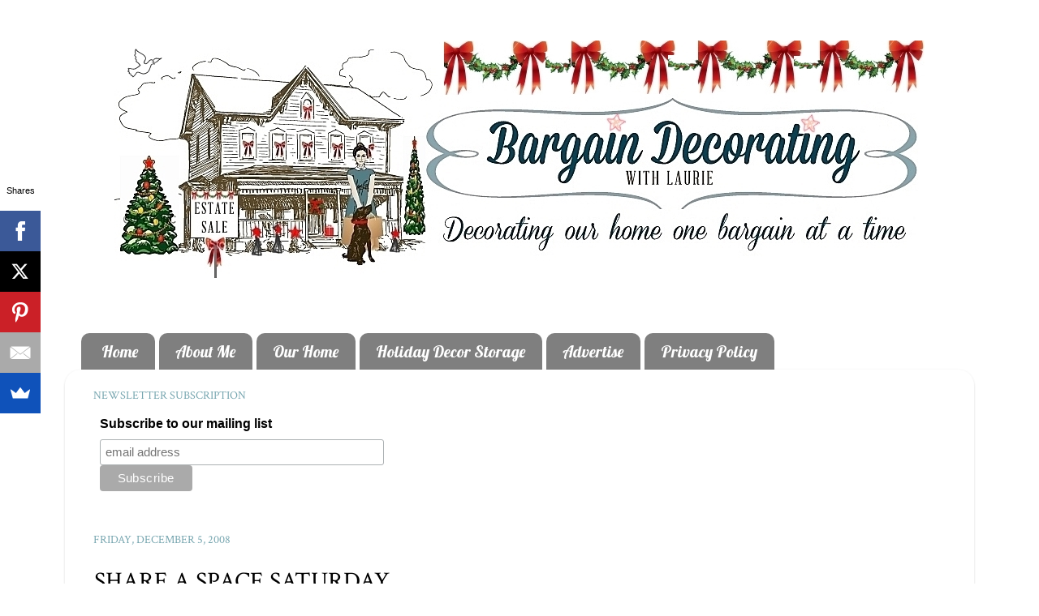

--- FILE ---
content_type: text/html; charset=UTF-8
request_url: https://www.bargaindecoratingwithlaurie.com/2008/12/share-space-saturday.html
body_size: 42805
content:
<!DOCTYPE html>
<html class='v2' dir='ltr' xmlns='http://www.w3.org/1999/xhtml' xmlns:b='http://www.google.com/2005/gml/b' xmlns:data='http://www.google.com/2005/gml/data' xmlns:expr='http://www.google.com/2005/gml/expr'>
<meta content='8242c2eda48e7c0abc8bbbc7a70cc8ec' name='p:domain_verify'/>
<script type='text/javascript'>
//<![CDATA[
  (function() {
    var shr = document.createElement('script');
    shr.setAttribute('data-cfasync', 'false');
    shr.src = '//dsms0mj1bbhn4.cloudfront.net/assets/pub/shareaholic.js';
    shr.type = 'text/javascript'; shr.async = 'true';
    shr.onload = shr.onreadystatechange = function() {
      var rs = this.readyState;
      if (rs && rs != 'complete' && rs != 'loaded') return;
      var site_id = '1c51131941dee928ef0aa88fd64ddc4c';
      try { Shareaholic.init(site_id); } catch (e) {}
    };
    var s = document.getElementsByTagName('script')[0];
    s.parentNode.insertBefore(shr, s);
  })();
//]]>
</script>
<head>
<link href='https://www.blogger.com/static/v1/widgets/335934321-css_bundle_v2.css' rel='stylesheet' type='text/css'/>
<script async='async' data-sumo-site-id='9da96ee03a565cb0a3a51ea16ccef86cf07519adb822fffdd23e2575d1ef594a' src='//load.sumome.com/'></script>
<meta content='8242c2eda48e7c0abc8bbbc7a70cc8ec' name='p:domain_verify'/>
<meta content='IE=EmulateIE7' http-equiv='X-UA-Compatible'/>
<meta content='width=1100' name='viewport'/>
<meta content='text/html; charset=UTF-8' http-equiv='Content-Type'/>
<meta content='blogger' name='generator'/>
<link href='https://www.bargaindecoratingwithlaurie.com/favicon.ico' rel='icon' type='image/x-icon'/>
<link href='http://www.bargaindecoratingwithlaurie.com/2008/12/share-space-saturday.html' rel='canonical'/>
<link rel="alternate" type="application/atom+xml" title="BARGAIN DECORATING WITH LAURIE - Atom" href="https://www.bargaindecoratingwithlaurie.com/feeds/posts/default" />
<link rel="alternate" type="application/rss+xml" title="BARGAIN DECORATING WITH LAURIE - RSS" href="https://www.bargaindecoratingwithlaurie.com/feeds/posts/default?alt=rss" />
<link rel="service.post" type="application/atom+xml" title="BARGAIN DECORATING WITH LAURIE - Atom" href="https://www.blogger.com/feeds/8702816552340511485/posts/default" />

<link rel="alternate" type="application/atom+xml" title="BARGAIN DECORATING WITH LAURIE - Atom" href="https://www.bargaindecoratingwithlaurie.com/feeds/8161259435067906407/comments/default" />
<!--Can't find substitution for tag [blog.ieCssRetrofitLinks]-->
<link href='https://blogger.googleusercontent.com/img/b/R29vZ2xl/AVvXsEisWJx3naFH9QaLaGiFO38LnwqiYD__kFeDUJK6GzH3A1Wueg3KaS97nqbSdBNBlsWQ7831vaE0FF_euuhh4m2x7fwxtNvWj36FWhrtwDWVrBs_SOp9Rea_MVFDv_xSCZuthnrmrXcTm0c/s400/christine+%26+me-crop.JPG' rel='image_src'/>
<meta content='http://www.bargaindecoratingwithlaurie.com/2008/12/share-space-saturday.html' property='og:url'/>
<meta content='SHARE A SPACE SATURDAY' property='og:title'/>
<meta content='Decorating our home one bargain at a time' property='og:description'/>
<meta content='https://blogger.googleusercontent.com/img/b/R29vZ2xl/AVvXsEisWJx3naFH9QaLaGiFO38LnwqiYD__kFeDUJK6GzH3A1Wueg3KaS97nqbSdBNBlsWQ7831vaE0FF_euuhh4m2x7fwxtNvWj36FWhrtwDWVrBs_SOp9Rea_MVFDv_xSCZuthnrmrXcTm0c/w1200-h630-p-k-no-nu/christine+%26+me-crop.JPG' property='og:image'/>
<title>BARGAIN DECORATING WITH LAURIE: SHARE A SPACE SATURDAY</title>
<style type='text/css'>@font-face{font-family:'Crimson Text';font-style:normal;font-weight:400;font-display:swap;src:url(//fonts.gstatic.com/s/crimsontext/v19/wlp2gwHKFkZgtmSR3NB0oRJfYAhTIfFd3IhG.woff2)format('woff2');unicode-range:U+0102-0103,U+0110-0111,U+0128-0129,U+0168-0169,U+01A0-01A1,U+01AF-01B0,U+0300-0301,U+0303-0304,U+0308-0309,U+0323,U+0329,U+1EA0-1EF9,U+20AB;}@font-face{font-family:'Crimson Text';font-style:normal;font-weight:400;font-display:swap;src:url(//fonts.gstatic.com/s/crimsontext/v19/wlp2gwHKFkZgtmSR3NB0oRJfYQhTIfFd3IhG.woff2)format('woff2');unicode-range:U+0100-02BA,U+02BD-02C5,U+02C7-02CC,U+02CE-02D7,U+02DD-02FF,U+0304,U+0308,U+0329,U+1D00-1DBF,U+1E00-1E9F,U+1EF2-1EFF,U+2020,U+20A0-20AB,U+20AD-20C0,U+2113,U+2C60-2C7F,U+A720-A7FF;}@font-face{font-family:'Crimson Text';font-style:normal;font-weight:400;font-display:swap;src:url(//fonts.gstatic.com/s/crimsontext/v19/wlp2gwHKFkZgtmSR3NB0oRJfbwhTIfFd3A.woff2)format('woff2');unicode-range:U+0000-00FF,U+0131,U+0152-0153,U+02BB-02BC,U+02C6,U+02DA,U+02DC,U+0304,U+0308,U+0329,U+2000-206F,U+20AC,U+2122,U+2191,U+2193,U+2212,U+2215,U+FEFF,U+FFFD;}@font-face{font-family:'Lobster';font-style:normal;font-weight:400;font-display:swap;src:url(//fonts.gstatic.com/s/lobster/v32/neILzCirqoswsqX9zo-mM4MwWJXNqA.woff2)format('woff2');unicode-range:U+0460-052F,U+1C80-1C8A,U+20B4,U+2DE0-2DFF,U+A640-A69F,U+FE2E-FE2F;}@font-face{font-family:'Lobster';font-style:normal;font-weight:400;font-display:swap;src:url(//fonts.gstatic.com/s/lobster/v32/neILzCirqoswsqX9zoamM4MwWJXNqA.woff2)format('woff2');unicode-range:U+0301,U+0400-045F,U+0490-0491,U+04B0-04B1,U+2116;}@font-face{font-family:'Lobster';font-style:normal;font-weight:400;font-display:swap;src:url(//fonts.gstatic.com/s/lobster/v32/neILzCirqoswsqX9zo2mM4MwWJXNqA.woff2)format('woff2');unicode-range:U+0102-0103,U+0110-0111,U+0128-0129,U+0168-0169,U+01A0-01A1,U+01AF-01B0,U+0300-0301,U+0303-0304,U+0308-0309,U+0323,U+0329,U+1EA0-1EF9,U+20AB;}@font-face{font-family:'Lobster';font-style:normal;font-weight:400;font-display:swap;src:url(//fonts.gstatic.com/s/lobster/v32/neILzCirqoswsqX9zoymM4MwWJXNqA.woff2)format('woff2');unicode-range:U+0100-02BA,U+02BD-02C5,U+02C7-02CC,U+02CE-02D7,U+02DD-02FF,U+0304,U+0308,U+0329,U+1D00-1DBF,U+1E00-1E9F,U+1EF2-1EFF,U+2020,U+20A0-20AB,U+20AD-20C0,U+2113,U+2C60-2C7F,U+A720-A7FF;}@font-face{font-family:'Lobster';font-style:normal;font-weight:400;font-display:swap;src:url(//fonts.gstatic.com/s/lobster/v32/neILzCirqoswsqX9zoKmM4MwWJU.woff2)format('woff2');unicode-range:U+0000-00FF,U+0131,U+0152-0153,U+02BB-02BC,U+02C6,U+02DA,U+02DC,U+0304,U+0308,U+0329,U+2000-206F,U+20AC,U+2122,U+2191,U+2193,U+2212,U+2215,U+FEFF,U+FFFD;}</style>
<style id='page-skin-1' type='text/css'><!--
/*-----------------------------------------------
Blogger Template Style
Name:     Picture Window
Designer: Josh Peterson
URL:      www.noaesthetic.com
----------------------------------------------- */
/* Variable definitions
====================
<Variable name="keycolor" description="Main Color" type="color" default="#1a222a"/>
<Variable name="body.background" description="Body Background" type="background"
color="transparent" default="#111111 url(//themes.googleusercontent.com/image?id=1OACCYOE0-eoTRTfsBuX1NMN9nz599ufI1Jh0CggPFA_sK80AGkIr8pLtYRpNUKPmwtEa) repeat-x fixed top center"/>
<Group description="Page Text" selector="body">
<Variable name="body.font" description="Font" type="font"
default="normal normal 15px Arial, Tahoma, Helvetica, FreeSans, sans-serif"/>
<Variable name="body.text.color" description="Text Color" type="color" default="#333333"/>
</Group>
<Group description="Backgrounds" selector=".body-fauxcolumns-outer">
<Variable name="body.background.color" description="Outer Background" type="color" default="#296695"/>
<Variable name="header.background.color" description="Header Background" type="color" default="transparent"/>
<Variable name="post.background.color" description="Post Background" type="color" default="#ffffff"/>
</Group>
<Group description="Links" selector=".main-outer">
<Variable name="link.color" description="Link Color" type="color" default="#336699"/>
<Variable name="link.visited.color" description="Visited Color" type="color" default="#6699cc"/>
<Variable name="link.hover.color" description="Hover Color" type="color" default="#33aaff"/>
</Group>
<Group description="Blog Title" selector=".header h1">
<Variable name="header.font" description="Title Font" type="font"
default="normal normal 36px Arial, Tahoma, Helvetica, FreeSans, sans-serif"/>
<Variable name="header.text.color" description="Text Color" type="color" default="#ffffff" />
</Group>
<Group description="Tabs Text" selector=".tabs-inner .widget li a">
<Variable name="tabs.font" description="Font" type="font"
default="normal normal 15px Arial, Tahoma, Helvetica, FreeSans, sans-serif"/>
<Variable name="tabs.text.color" description="Text Color" type="color" default="#ffffff"/>
<Variable name="tabs.selected.text.color" description="Selected Color" type="color" default="#76a5af"/>
</Group>
<Group description="Tabs Background" selector=".tabs-outer .PageList">
<Variable name="tabs.background.color" description="Background Color" type="color" default="transparent"/>
<Variable name="tabs.selected.background.color" description="Selected Color" type="color" default="transparent"/>
<Variable name="tabs.separator.color" description="Separator Color" type="color" default="transparent"/>
</Group>
<Group description="Post Title" selector="h3.post-title, .comments h4">
<Variable name="post.title.font" description="Title Font" type="font"
default="normal normal 18px Arial, Tahoma, Helvetica, FreeSans, sans-serif"/>
</Group>
<Group description="Date Header" selector=".date-header">
<Variable name="date.header.color" description="Text Color" type="color" default="#787878"/>
</Group>
<Group description="Post" selector=".post">
<Variable name="post.footer.text.color" description="Footer Text Color" type="color" default="#999999"/>
<Variable name="post.border.color" description="Border Color" type="color" default="#dddddd"/>
</Group>
<Group description="Gadgets" selector="h2">
<Variable name="widget.title.font" description="Title Font" type="font"
default="bold normal 13px Arial, Tahoma, Helvetica, FreeSans, sans-serif"/>
<Variable name="widget.title.text.color" description="Title Color" type="color" default="#888888"/>
</Group>
<Group description="Footer" selector=".footer-outer">
<Variable name="footer.text.color" description="Text Color" type="color" default="#cccccc"/>
<Variable name="footer.widget.title.text.color" description="Gadget Title Color" type="color" default="#aaaaaa"/>
</Group>
<Group description="Footer Links" selector=".footer-outer">
<Variable name="footer.link.color" description="Link Color" type="color" default="#99ccee"/>
<Variable name="footer.link.visited.color" description="Visited Color" type="color" default="#77aaee"/>
<Variable name="footer.link.hover.color" description="Hover Color" type="color" default="#33aaff"/>
</Group>
<Variable name="content.margin" description="Content Margin Top" type="length" default="20px"/>
<Variable name="content.padding" description="Content Padding" type="length" default="0"/>
<Variable name="content.background" description="Content Background" type="background"
default="transparent none repeat scroll top left"/>
<Variable name="content.border.radius" description="Content Border Radius" type="length" default="0"/>
<Variable name="content.shadow.spread" description="Content Shadow Spread" type="length" default="0"/>
<Variable name="header.padding" description="Header Padding" type="length" default="0"/>
<Variable name="header.background.gradient" description="Header Gradient" type="url"
default="none"/>
<Variable name="header.border.radius" description="Header Border Radius" type="length" default="0"/>
<Variable name="main.border.radius.top" description="Main Border Radius" type="length" default="20px"/>
<Variable name="footer.border.radius.top" description="Footer Border Radius Top" type="length" default="0"/>
<Variable name="footer.border.radius.bottom" description="Footer Border Radius Bottom" type="length" default="20px"/>
<Variable name="region.shadow.spread" description="Main and Footer Shadow Spread" type="length" default="3px"/>
<Variable name="region.shadow.offset" description="Main and Footer Shadow Offset" type="length" default="1px"/>
<Variable name="tabs.background.gradient" description="Tab Background Gradient" type="url" default="none"/>
<Variable name="tab.selected.background.gradient" description="Selected Tab Background" type="url"
default="url(//www.blogblog.com/1kt/transparent/white80.png)"/>
<Variable name="tab.background" description="Tab Background" type="background"
default="transparent url(//www.blogblog.com/1kt/transparent/black50.png) repeat scroll top left"/>
<Variable name="tab.border.radius" description="Tab Border Radius" type="length" default="10px" />
<Variable name="tab.first.border.radius" description="First Tab Border Radius" type="length" default="10px" />
<Variable name="tabs.border.radius" description="Tabs Border Radius" type="length" default="0" />
<Variable name="tabs.spacing" description="Tab Spacing" type="length" default=".25em"/>
<Variable name="tabs.margin.bottom" description="Tab Margin Bottom" type="length" default="0"/>
<Variable name="tabs.margin.sides" description="Tab Margin Sides" type="length" default="20px"/>
<Variable name="main.background" description="Main Background" type="background"
default="transparent url(//www.blogblog.com/1kt/transparent/white80.png) repeat scroll top left"/>
<Variable name="main.padding.sides" description="Main Padding Sides" type="length" default="20px"/>
<Variable name="footer.background" description="Footer Background" type="background"
default="transparent url(//www.blogblog.com/1kt/transparent/black50.png) repeat scroll top left"/>
<Variable name="post.margin.sides" description="Post Margin Sides" type="length" default="-20px"/>
<Variable name="post.border.radius" description="Post Border Radius" type="length" default="5px"/>
<Variable name="widget.title.text.transform" description="Widget Title Text Transform" type="string" default="uppercase"/>
<Variable name="mobile.background.overlay" description="Mobile Background Overlay" type="string"
default="transparent none repeat scroll top left"/>
<Variable name="startSide" description="Side where text starts in blog language" type="automatic" default="left"/>
<Variable name="endSide" description="Side where text ends in blog language" type="automatic" default="right"/>
*/
/* Content
----------------------------------------------- */
<script type="text/javascript">
var _rsan = {};
_rsan.key = '38c5e30acae04716df8c248f559970a08e1624cb';
(function() {
var rs = document.createElement('script');
rs.type = 'text/javascript';
rs.async = true;
rs.src = ('https:' === document.location.protocol ?
'https://collect' :
'http://collect') + '.rewardstyle.com/c.js';
var s = document.getElementsByTagName('script')[0];
s.parentNode.insertBefore(rs, s);
})();
</script>
body {
font: italic normal 36px Georgia, Utopia, 'Palatino Linotype', Palatino, serif;
color: #787878;
background: #111111 url(//themes.googleusercontent.com/image?id=1OACCYOE0-eoTRTfsBuX1NMN9nz599ufI1Jh0CggPFA_sK80AGkIr8pLtYRpNUKPmwtEa) repeat-x fixed top center;
}
html body .region-inner {
min-width: 0;
max-width: 100%;
width: auto;
}
.content-outer {
font-size: 90%;
}
a:link {
text-decoration:none;
color: #76a5af;
}
a:visited {
text-decoration:none;
color: #76a5af;
}
a:hover {
text-decoration:underline;
color: #ff0000;
}
.content-outer {
background: transparent none repeat scroll top left;
-moz-border-radius: 0;
-webkit-border-radius: 0;
-goog-ms-border-radius: 0;
border-radius: 0;
-moz-box-shadow: 0 0 0 rgba(0, 0, 0, .15);
-webkit-box-shadow: 0 0 0 rgba(0, 0, 0, .15);
-goog-ms-box-shadow: 0 0 0 rgba(0, 0, 0, .15);
box-shadow: 0 0 0 rgba(0, 0, 0, .15);
margin: 20px auto;
}
.content-inner {
padding: 0;
}
/* Header
----------------------------------------------- */
.header-outer {
background: transparent none repeat-x scroll top left;
_background-image: none;
color: #ffffff;
-moz-border-radius: 0;
-webkit-border-radius: 0;
-goog-ms-border-radius: 0;
border-radius: 0;
}
.Header img, .Header #header-inner {
-moz-border-radius: 0;
-webkit-border-radius: 0;
-goog-ms-border-radius: 0;
border-radius: 0;
}
.header-inner .Header .titlewrapper,
.header-inner .Header .descriptionwrapper {
padding-left: 0;
padding-right: 0;
}
.Header h1 {
font: normal normal 36px Georgia, Utopia, 'Palatino Linotype', Palatino, serif;
text-shadow: 1px 1px 3px rgba(0, 0, 0, 0.3);
}
.Header h1 a {
color: #ffffff;
}
.Header .description {
font-size: 130%;
}
/* Tabs
----------------------------------------------- */
.tabs-inner {
margin: .5em 20px 0;
padding: 0;
}
.tabs-inner .section {
margin: 0;
}
.tabs-inner .widget ul {
padding: 0;
background: transparent none repeat scroll bottom;
-moz-border-radius: 0;
-webkit-border-radius: 0;
-goog-ms-border-radius: 0;
border-radius: 0;
}
.tabs-inner .widget li {
border: none;
}
.tabs-inner .widget li a {
display: inline-block;
padding: .5em 1em;
margin-right: .25em;
color: #ffffff;
font: normal normal 20px Lobster;
-moz-border-radius: 10px 10px 0 0;
-webkit-border-top-left-radius: 10px;
-webkit-border-top-right-radius: 10px;
-goog-ms-border-radius: 10px 10px 0 0;
border-radius: 10px 10px 0 0;
background: transparent url(//www.blogblog.com/1kt/transparent/black50.png) repeat scroll top left;
border-right: 1px solid transparent;
}
.tabs-inner .widget li:first-child a {
padding-left: 1.25em;
-moz-border-radius-topleft: 10px;
-moz-border-radius-bottomleft: 0;
-webkit-border-top-left-radius: 10px;
-webkit-border-bottom-left-radius: 0;
-goog-ms-border-top-left-radius: 10px;
-goog-ms-border-bottom-left-radius: 0;
border-top-left-radius: 10px;
border-bottom-left-radius: 0;
}
.tabs-inner .widget li.selected a,
.tabs-inner .widget li a:hover {
position: relative;
z-index: 1;
background: transparent url(//www.blogblog.com/1kt/transparent/white80.png) repeat scroll bottom;
color: #76a5af;
-moz-box-shadow: 0 0 3px rgba(0, 0, 0, .15);
-webkit-box-shadow: 0 0 3px rgba(0, 0, 0, .15);
-goog-ms-box-shadow: 0 0 3px rgba(0, 0, 0, .15);
box-shadow: 0 0 3px rgba(0, 0, 0, .15);
}
/* Headings
----------------------------------------------- */
h2 {
font: normal normal 100% Crimson Text;
text-transform: uppercase;
color: #76a5af;
margin: .5em 0;
}
/* Main
----------------------------------------------- */
.main-outer {
background: transparent url(//www.blogblog.com/1kt/transparent/white80.png) repeat scroll top left;
-moz-border-radius: 20px 20px 0 0;
-webkit-border-top-left-radius: 20px;
-webkit-border-top-right-radius: 20px;
-webkit-border-bottom-left-radius: 0;
-webkit-border-bottom-right-radius: 0;
-goog-ms-border-radius: 20px 20px 0 0;
border-radius: 20px 20px 0 0;
-moz-box-shadow: 0 1px 3px rgba(0, 0, 0, .15);
-webkit-box-shadow: 0 1px 3px rgba(0, 0, 0, .15);
-goog-ms-box-shadow: 0 1px 3px rgba(0, 0, 0, .15);
box-shadow: 0 1px 3px rgba(0, 0, 0, .15);
}
.main-inner {
padding: 15px 20px 20px;
}
.main-inner .column-center-inner {
padding: 0 0;
}
.main-inner .column-left-inner {
padding-left: 0;
}
.main-inner .column-right-inner {
padding-right: 0;
}
/* Posts
----------------------------------------------- */
h3.post-title {
margin: 0;
font: normal normal 30px Crimson Text;
}
.comments h4 {
margin: 1em 0 0;
font: normal normal 30px Crimson Text;
}
.date-header span {
color: #76a5af;
}
.post-outer {
background-color: transparent;
border: solid 1px transparent;
-moz-border-radius: 5px;
-webkit-border-radius: 5px;
border-radius: 5px;
-goog-ms-border-radius: 5px;
padding: 15px 20px;
margin: 0 -20px 20px;
}
.post-body {
line-height: 1.4;
font-size: 110%;
position: relative;
}
.post-header {
margin: 0 0 1.5em;
color: transparent;
line-height: 1.6;
}
.post-footer {
margin: .5em 0 0;
color: transparent;
line-height: 1.6;
}
#blog-pager {
font-size: 140%
}
#comments .comment-author {
padding-top: 1.5em;
border-top: dashed 1px #ccc;
border-top: dashed 1px rgba(128, 128, 128, .5);
background-position: 0 1.5em;
}
#comments .comment-author:first-child {
padding-top: 0;
border-top: none;
}
.avatar-image-container {
margin: .2em 0 0;
}
/* Comments
----------------------------------------------- */
.comments .comments-content .icon.blog-author {
background-repeat: no-repeat;
background-image: url([data-uri]);
}
.comments .comments-content .loadmore a {
border-top: 1px solid #ff0000;
border-bottom: 1px solid #ff0000;
}
.comments .continue {
border-top: 2px solid #ff0000;
}
/* Widgets
----------------------------------------------- */
.widget ul, .widget #ArchiveList ul.flat {
padding: 0;
list-style: none;
}
.widget ul li, .widget #ArchiveList ul.flat li {
border-top: dashed 1px #ccc;
border-top: dashed 1px rgba(128, 128, 128, .5);
}
.widget ul li:first-child, .widget #ArchiveList ul.flat li:first-child {
border-top: none;
}
.widget .post-body ul {
list-style: disc;
}
.widget .post-body ul li {
border: none;
}
/* Footer
----------------------------------------------- */
.footer-outer {
color:#76a5af;
background: transparent url(//www.blogblog.com/1kt/transparent/black50.png) repeat scroll top left;
-moz-border-radius: 0 0 20px 20px;
-webkit-border-top-left-radius: 0;
-webkit-border-top-right-radius: 0;
-webkit-border-bottom-left-radius: 20px;
-webkit-border-bottom-right-radius: 20px;
-goog-ms-border-radius: 0 0 20px 20px;
border-radius: 0 0 20px 20px;
-moz-box-shadow: 0 1px 3px rgba(0, 0, 0, .15);
-webkit-box-shadow: 0 1px 3px rgba(0, 0, 0, .15);
-goog-ms-box-shadow: 0 1px 3px rgba(0, 0, 0, .15);
box-shadow: 0 1px 3px rgba(0, 0, 0, .15);
}
.footer-inner {
padding: 10px 20px 20px;
}
.footer-outer a {
color: #f1daaf;
}
.footer-outer a:visited {
color: #f1e092;
}
.footer-outer a:hover {
color: #ffc75b;
}
.footer-outer .widget h2 {
color: #76a5af;
}
/* Mobile
----------------------------------------------- */
html body.mobile {
height: auto;
}
html body.mobile {
min-height: 480px;
background-size: 100% auto;
}
.mobile .body-fauxcolumn-outer {
background: transparent none repeat scroll top left;
}
html .mobile .mobile-date-outer, html .mobile .blog-pager {
border-bottom: none;
background: transparent url(//www.blogblog.com/1kt/transparent/white80.png) repeat scroll top left;
margin-bottom: 10px;
}
.mobile .date-outer {
background: transparent url(//www.blogblog.com/1kt/transparent/white80.png) repeat scroll top left;
}
.mobile .header-outer, .mobile .main-outer,
.mobile .post-outer, .mobile .footer-outer {
-moz-border-radius: 0;
-webkit-border-radius: 0;
-goog-ms-border-radius: 0;
border-radius: 0;
}
.mobile .content-outer,
.mobile .main-outer,
.mobile .post-outer {
background: inherit;
border: none;
}
.mobile .content-outer {
font-size: 100%;
}
.mobile-link-button {
background-color: #76a5af;
}
.mobile-link-button a:link, .mobile-link-button a:visited {
color: transparent;
}
.mobile-index-contents {
color: #787878;
}
.mobile .tabs-inner .PageList .widget-content {
background: transparent url(//www.blogblog.com/1kt/transparent/white80.png) repeat scroll bottom;
color: #76a5af;
}
.mobile .tabs-inner .PageList .widget-content .pagelist-arrow {
border-left: 1px solid transparent;
}
#header-inner img {margin: 0 auto !important;} #header-inner {text-align:center !important;}
--></style>
<style id='template-skin-1' type='text/css'><!--
body {
min-width: 1120px;
}
.content-outer, .content-fauxcolumn-outer, .region-inner {
min-width: 1120px;
max-width: 1120px;
_width: 1120px;
}
.main-inner .columns {
padding-left: 0px;
padding-right: 320px;
}
.main-inner .fauxcolumn-center-outer {
left: 0px;
right: 320px;
/* IE6 does not respect left and right together */
_width: expression(this.parentNode.offsetWidth -
parseInt("0px") -
parseInt("320px") + 'px');
}
.main-inner .fauxcolumn-left-outer {
width: 0px;
}
.main-inner .fauxcolumn-right-outer {
width: 320px;
}
.main-inner .column-left-outer {
width: 0px;
right: 100%;
margin-left: -0px;
}
.main-inner .column-right-outer {
width: 320px;
margin-right: -320px;
}
#layout {
min-width: 0;
}
#layout .content-outer {
min-width: 0;
width: 800px;
}
#layout .region-inner {
min-width: 0;
width: auto;
}
--></style>
<script type='text/javascript'>
//<![CDATA[
  (function() {
    var shr = document.createElement('script');
    shr.setAttribute('data-cfasync', 'false');
    shr.src = '//dsms0mj1bbhn4.cloudfront.net/assets/pub/shareaholic.js';
    shr.type = 'text/javascript'; shr.async = 'true';
    shr.onload = shr.onreadystatechange = function() {
      var rs = this.readyState;
      if (rs && rs != 'complete' && rs != 'loaded') return;
      var site_id = '1c51131941dee928ef0aa88fd64ddc4c';
      try { Shareaholic.init(site_id); } catch (e) {}
    };
    var s = document.getElementsByTagName('script')[0];
    s.parentNode.insertBefore(shr, s);
  })();
//]]>
</script>
<script type='text/javascript'>
//<![CDATA[
  (function() {
    var shr = document.createElement('script');
    shr.setAttribute('data-cfasync', 'false');
    shr.src = '//dsms0mj1bbhn4.cloudfront.net/assets/pub/shareaholic.js';
    shr.type = 'text/javascript'; shr.async = 'true';
    shr.onload = shr.onreadystatechange = function() {
      var rs = this.readyState;
      if (rs && rs != 'complete' && rs != 'loaded') return;
      var site_id = '1c51131941dee928ef0aa88fd64ddc4c';
      try { Shareaholic.init(site_id); } catch (e) {}
    };
    var s = document.getElementsByTagName('script')[0];
    s.parentNode.insertBefore(shr, s);
  })();
//]]>
</script>
<style>
#Attribution1 {
display: none;
}
</style>
<script>
  (function(i,s,o,g,r,a,m){i['GoogleAnalyticsObject']=r;i[r]=i[r]||function(){
  (i[r].q=i[r].q||[]).push(arguments)},i[r].l=1*new Date();a=s.createElement(o),
  m=s.getElementsByTagName(o)[0];a.async=1;a.src=g;m.parentNode.insertBefore(a,m)
  })(window,document,'script','//www.google-analytics.com/analytics.js','ga');

  ga('create', 'UA-9838754-2', 'auto');
  ga('send', 'pageview');

</script>
<link href='https://www.blogger.com/dyn-css/authorization.css?targetBlogID=8702816552340511485&amp;zx=f4b8f24c-f78e-4c27-a2bf-86267f0241b5' media='none' onload='if(media!=&#39;all&#39;)media=&#39;all&#39;' rel='stylesheet'/><noscript><link href='https://www.blogger.com/dyn-css/authorization.css?targetBlogID=8702816552340511485&amp;zx=f4b8f24c-f78e-4c27-a2bf-86267f0241b5' rel='stylesheet'/></noscript>
<meta name='google-adsense-platform-account' content='ca-host-pub-1556223355139109'/>
<meta name='google-adsense-platform-domain' content='blogspot.com'/>

<!-- data-ad-client=ca-pub-5743497029807503 -->

</head>
<body class='loading'><div id='fb-root'></div>
<script>(function(d, s, id) {
  var js, fjs = d.getElementsByTagName(s)[0];
  if (d.getElementById(id)) return;
  js = d.createElement(s); js.id = id;
  js.src = "//connect.facebook.net/en_US/all.js#xfbml=1";
  fjs.parentNode.insertBefore(js, fjs);
}(document, 'script', 'facebook-jssdk'));</script>
<div class='navbar no-items section' id='navbar'>
</div>
<div class='body-fauxcolumns'>
<div class='fauxcolumn-outer body-fauxcolumn-outer'>
<div class='cap-top'>
<div class='cap-left'></div>
<div class='cap-right'></div>
</div>
<div class='fauxborder-left'>
<div class='fauxborder-right'></div>
<div class='fauxcolumn-inner'>
</div>
</div>
<div class='cap-bottom'>
<div class='cap-left'></div>
<div class='cap-right'></div>
</div>
</div>
</div>
<div class='content'>
<div class='content-fauxcolumns'>
<div class='fauxcolumn-outer content-fauxcolumn-outer'>
<div class='cap-top'>
<div class='cap-left'></div>
<div class='cap-right'></div>
</div>
<div class='fauxborder-left'>
<div class='fauxborder-right'></div>
<div class='fauxcolumn-inner'>
</div>
</div>
<div class='cap-bottom'>
<div class='cap-left'></div>
<div class='cap-right'></div>
</div>
</div>
</div>
<div class='content-outer'>
<div class='content-cap-top cap-top'>
<div class='cap-left'></div>
<div class='cap-right'></div>
</div>
<div class='fauxborder-left content-fauxborder-left'>
<div class='fauxborder-right content-fauxborder-right'></div>
<div class='content-inner'>
<header>
<div class='header-outer'>
<div class='header-cap-top cap-top'>
<div class='cap-left'></div>
<div class='cap-right'></div>
</div>
<div class='fauxborder-left header-fauxborder-left'>
<div class='fauxborder-right header-fauxborder-right'></div>
<div class='region-inner header-inner'>
<div class='header section' id='header'><div class='widget Header' data-version='1' id='Header1'>
<div id='header-inner'>
<a href='https://www.bargaindecoratingwithlaurie.com/' style='display: block'>
<img alt='BARGAIN DECORATING WITH LAURIE' height='293px; ' id='Header1_headerimg' src='https://blogger.googleusercontent.com/img/b/R29vZ2xl/AVvXsEiB03ej0hTo5TkqRjGyX15DbLlBK0hPCGdtqYk6DFX0TzwTiJBf5wFyZKnCje-BqnayiP44dNQO_6izctVoJXqIQPCTVouPTZO8rHMmnMNsTz3TTXrS6MnktuZ0rinVdNZfMBgqmh4R6t49/s1600/blog_header-christmas.png' style='display: block' width='998px; '/>
</a>
<div class='descriptionwrapper'>
<p class='description'><span>How to decorate a home and create tablescapes with bargains. I'm decorating our home one bargain at a time.</span></p>
</div>
</div>
</div></div>
</div>
</div>
<div class='header-cap-bottom cap-bottom'>
<div class='cap-left'></div>
<div class='cap-right'></div>
</div>
</div>
</header>
<div class='tabs-outer'>
<div class='tabs-cap-top cap-top'>
<div class='cap-left'></div>
<div class='cap-right'></div>
</div>
<div class='fauxborder-left tabs-fauxborder-left'>
<div class='fauxborder-right tabs-fauxborder-right'></div>
<div class='region-inner tabs-inner'>
<div class='tabs section' id='crosscol'><div class='widget PageList' data-version='1' id='PageList1'>
<h2>Pages</h2>
<div class='widget-content'>
<ul>
<li>
<a href='https://www.bargaindecoratingwithlaurie.com/'>Home</a>
</li>
<li>
<a href='https://www.bargaindecoratingwithlaurie.com/p/if-youre-here-to-find-out-something.html'>About Me</a>
</li>
<li>
<a href='https://www.bargaindecoratingwithlaurie.com/p/home-tour.html'>Our Home</a>
</li>
<li>
<a href='https://www.bargaindecoratingwithlaurie.com/p/i-shared-my-holiday-decorations.html'>Holiday Decor Storage</a>
</li>
<li>
<a href='https://www.bargaindecoratingwithlaurie.com/p/thank-you-for-your-interest-in-bargain.html'>Advertise</a>
</li>
<li>
<a href='https://www.bargaindecoratingwithlaurie.com/p/privacy-policy.html'>Privacy Policy</a>
</li>
</ul>
<div class='clear'></div>
</div>
</div></div>
<div class='tabs no-items section' id='crosscol-overflow'></div>
</div>
</div>
<div class='tabs-cap-bottom cap-bottom'>
<div class='cap-left'></div>
<div class='cap-right'></div>
</div>
</div>
<div class='main-outer'>
<div class='main-cap-top cap-top'>
<div class='cap-left'></div>
<div class='cap-right'></div>
</div>
<div class='fauxborder-left main-fauxborder-left'>
<div class='fauxborder-right main-fauxborder-right'></div>
<div class='region-inner main-inner'>
<div class='columns fauxcolumns'>
<div class='fauxcolumn-outer fauxcolumn-center-outer'>
<div class='cap-top'>
<div class='cap-left'></div>
<div class='cap-right'></div>
</div>
<div class='fauxborder-left'>
<div class='fauxborder-right'></div>
<div class='fauxcolumn-inner'>
</div>
</div>
<div class='cap-bottom'>
<div class='cap-left'></div>
<div class='cap-right'></div>
</div>
</div>
<div class='fauxcolumn-outer fauxcolumn-left-outer'>
<div class='cap-top'>
<div class='cap-left'></div>
<div class='cap-right'></div>
</div>
<div class='fauxborder-left'>
<div class='fauxborder-right'></div>
<div class='fauxcolumn-inner'>
</div>
</div>
<div class='cap-bottom'>
<div class='cap-left'></div>
<div class='cap-right'></div>
</div>
</div>
<div class='fauxcolumn-outer fauxcolumn-right-outer'>
<div class='cap-top'>
<div class='cap-left'></div>
<div class='cap-right'></div>
</div>
<div class='fauxborder-left'>
<div class='fauxborder-right'></div>
<div class='fauxcolumn-inner'>
</div>
</div>
<div class='cap-bottom'>
<div class='cap-left'></div>
<div class='cap-right'></div>
</div>
</div>
<!-- corrects IE6 width calculation -->
<div class='columns-inner'>
<div class='column-center-outer'>
<div class='column-center-inner'>
<div class='main section' id='main'><div class='widget HTML' data-version='1' id='HTML5'>
<h2 class='title'>Newsletter Subscription</h2>
<div class='widget-content'>
<!-- Begin MailChimp Signup Form -->
<link href="//cdn-images.mailchimp.com/embedcode/horizontal-slim-10_7.css" rel="stylesheet" type="text/css" />
<style type="text/css">
	#mc_embed_signup{background:#fff; clear:left; font:14px Helvetica,Arial,sans-serif; width:100%;}
	/* Add your own MailChimp form style overrides in your site stylesheet or in this style block.
	   We recommend moving this block and the preceding CSS link to the HEAD of your HTML file. */
</style>
<div id="mc_embed_signup">
<form action="//bargaindecoratingwithlaurie.us9.list-manage.com/subscribe/post?u=cfb2f5f4aaf4ea7a5b885087c&amp;id=e9eb7a4ea4" method="post" id="mc-embedded-subscribe-form" name="mc-embedded-subscribe-form" class="validate" target="_blank" novalidate>
    <div id="mc_embed_signup_scroll">
	<label for="mce-EMAIL">Subscribe to our mailing list</label>
	<input type="email" value="" name="EMAIL" class="email" id="mce-EMAIL" placeholder="email address" required />
    <!-- real people should not fill this in and expect good things - do not remove this or risk form bot signups-->
    <div style="position: absolute; left: -5000px;" aria-hidden="true"><input type="text" name="b_cfb2f5f4aaf4ea7a5b885087c_e9eb7a4ea4" tabindex="-1" value="" /></div>
    <div class="clear"><input type="submit" value="Subscribe" name="subscribe" id="mc-embedded-subscribe" class="button" /></div>
    </div>
</form>
</div>

<!--End mc_embed_signup-->
</div>
<div class='clear'></div>
</div><div class='widget Blog' data-version='1' id='Blog1'>
<div class='blog-posts hfeed'>

          <div class="date-outer">
        
<h2 class='date-header'><span>Friday, December 5, 2008</span></h2>

          <div class="date-posts">
        
<div class='post-outer'>
<meta content='SHARE A SPACE SATURDAY' property='og:title'/>
<meta content='' property='og:description'/>
<meta content='article' property='og:type'/>
<meta content='https://www.bargaindecoratingwithlaurie.com/2008/12/share-space-saturday.html' property='og:url'/>
<meta content='BARGAIN DECORATING WITH LAURIE' property='og:site_name'/>
<meta content='2008-12-05T08:24:00-06:00' property='article:published_time'/>
<meta content='Home Decor' property='article:section'/>
<meta content='CHRISTINE&#39;S DINING ROOM' property='article:tag'/>
<meta content='SHARE A SPACE SAT.' property='article:tag'/>
<div class='post hentry' itemscope='itemscope' itemtype='http://schema.org/BlogPosting'>
<meta content='https://blogger.googleusercontent.com/img/b/R29vZ2xl/AVvXsEisWJx3naFH9QaLaGiFO38LnwqiYD__kFeDUJK6GzH3A1Wueg3KaS97nqbSdBNBlsWQ7831vaE0FF_euuhh4m2x7fwxtNvWj36FWhrtwDWVrBs_SOp9Rea_MVFDv_xSCZuthnrmrXcTm0c/s72-c/christine+%26+me-crop.JPG' itemprop='image_url'/>
<a name='8161259435067906407'></a>
<h3 class='post-title entry-title' itemprop='name'>
SHARE A SPACE SATURDAY
</h3>
<div class='post-header'>
<div class='post-header-line-1'></div>
</div>
<div class='post-body entry-content' id='post-body-8161259435067906407' itemprop='description articleBody'>
<em><span style="font-size:130%;"><strong></strong></span></em><br /><div align="justify"><strong><em><span style="font-family:georgia;font-size:130%;">I am so excited to have Christine as my guest for Share A Space Saturday. I have "met" a lot of cyber friends, but Christine is the only one whom I have met in person, and she is as sweet and as cute in person as she comes across in her comments. You may have seen her elegant decor on Rate My Space and Micasa, but I asked Christine to share with us some facts about her beautiful furnishings and lovely treasures. Before I ask Christine to take us on a tour, I am going to share a picture of the two of us when we met in person. Christine is the young-looking one with that gorgeous long dark hair.</span></em></strong></div><br /><a href="https://blogger.googleusercontent.com/img/b/R29vZ2xl/AVvXsEisWJx3naFH9QaLaGiFO38LnwqiYD__kFeDUJK6GzH3A1Wueg3KaS97nqbSdBNBlsWQ7831vaE0FF_euuhh4m2x7fwxtNvWj36FWhrtwDWVrBs_SOp9Rea_MVFDv_xSCZuthnrmrXcTm0c/s1600-h/christine+%26+me-crop.JPG"><img alt="" border="0" id="BLOGGER_PHOTO_ID_5276539948752390882" src="https://blogger.googleusercontent.com/img/b/R29vZ2xl/AVvXsEisWJx3naFH9QaLaGiFO38LnwqiYD__kFeDUJK6GzH3A1Wueg3KaS97nqbSdBNBlsWQ7831vaE0FF_euuhh4m2x7fwxtNvWj36FWhrtwDWVrBs_SOp9Rea_MVFDv_xSCZuthnrmrXcTm0c/s400/christine+%26+me-crop.JPG" style="DISPLAY: block; MARGIN: 0px auto 10px; WIDTH: 400px; CURSOR: hand; HEIGHT: 207px; TEXT-ALIGN: center" /></a><br /><br /><br /><div align="justify"><a href="https://blogger.googleusercontent.com/img/b/R29vZ2xl/AVvXsEiEE_hAAIxiVJ9_Z-7-cQilK1EGDINZ2WdvKOI01Q8R-zMLveTUx0XMP8Qnz7xGo-ylz8hG2kCutGqQHY_3X_AIj6We2vrrORwGLG_MhQ-V25bjAwGwQbmPExZISbkFrGqpyr2a5KikoEs/s1600-h/DSCF1194.JPG"></a><span style="font-family:georgia;font-size:130%;"><em><strong>Christine is going to take us on a tour of her fabulous dining room, which is decked out for Christmas and for a dinner party she is having.</strong></em></span></div><strong><em><span style="font-size:130%;">Thanks to Rhoda's tutorial over at Southern Hospitalitiy, I think my pictures are now "clickable".</span></em></strong><br /><div align="center">~~~~~~~~~~<br /><br /></div><div align="justify"><em><strong><span style="font-size:130%;">First, I would like to wish you all a Merry Christmas and a Happy New Year! It is so sweet of Laurie to invite me to showcase our dining room in her blog. Although I am nervous about it, especially after following Vanna, Laurie and Connie's gorgeous home posts, I couldn't possibly say no, for Laurie is a dearest friend. As a matter of fact, she is the first and only one I met personally out of all my RMS cyber friends.<br /><br />Now on to the tour: The front entry will lead you to the foyer. But don't go straight which leads to the family room, or you will be challenged to a game of Scrabble. Both dh and I are very competitive and we've actually memorized all the 2 and 3 letter words. LOL!<br /><br /></div></span></strong></em><a href="https://blogger.googleusercontent.com/img/b/R29vZ2xl/AVvXsEgW4KLJ9rDu4CSCAeCPBHWw7ghVUw3FNG5OQhjfiExWQ0BlH7va1aLJsa7VWAHel3Xds_FQkf8KKHymM9t1CyLVfoHgLhYn3boHenVJgrSQvUSm-Iw0WUTI_cwsq_CLzJlv-0ZsnvvPnwA/s1600-h/dr+1.JPG"><img alt="" border="0" id="BLOGGER_PHOTO_ID_5276536491720602642" src="https://blogger.googleusercontent.com/img/b/R29vZ2xl/AVvXsEgW4KLJ9rDu4CSCAeCPBHWw7ghVUw3FNG5OQhjfiExWQ0BlH7va1aLJsa7VWAHel3Xds_FQkf8KKHymM9t1CyLVfoHgLhYn3boHenVJgrSQvUSm-Iw0WUTI_cwsq_CLzJlv-0ZsnvvPnwA/s400/dr+1.JPG" style="DISPLAY: block; MARGIN: 0px auto 10px; WIDTH: 225px; CURSOR: hand; HEIGHT: 400px; TEXT-ALIGN: center" /></a><em><strong><span style="font-size:130%;">Our carolers greet you along with some presents that I wrapped and put in a wooden box.<br /><br /></span></strong></em><div align="justify"><a href="https://blogger.googleusercontent.com/img/b/R29vZ2xl/AVvXsEjSDvwvM95Jc0EZjd-5FwAjdFfWQRg6EkGD7ch97PHMeGCkSiugmzz7h1xI8jx00hmJw_gLYstI9ULrjqqTMb-_dAf84huhqUFP_hV5KQJxYl0t4F8OgGgF-cK2Xfe4mb7hoNMOTahPfnM/s1600-h/DR2.JPG"><img alt="" border="0" id="BLOGGER_PHOTO_ID_5276536491741627330" src="https://blogger.googleusercontent.com/img/b/R29vZ2xl/AVvXsEjSDvwvM95Jc0EZjd-5FwAjdFfWQRg6EkGD7ch97PHMeGCkSiugmzz7h1xI8jx00hmJw_gLYstI9ULrjqqTMb-_dAf84huhqUFP_hV5KQJxYl0t4F8OgGgF-cK2Xfe4mb7hoNMOTahPfnM/s400/DR2.JPG" style="DISPLAY: block; MARGIN: 0px auto 10px; WIDTH: 400px; CURSOR: hand; HEIGHT: 225px; TEXT-ALIGN: center" /></a><em><strong><span style="font-size:130%;"><br />Turn left and here before you is the dining room with its bold wallpaper. On the wallpaper are peacocks, although I think they are Birds of paradise (if there is such a thing). I mentioned that first, for you to understand where my peacock theme idea of the tablescape started.<br /></span></strong></em><br /><div align="justify"><a href="https://blogger.googleusercontent.com/img/b/R29vZ2xl/AVvXsEhZCebqKIm8jntQp-4b_HEFdgxu-0ho6vD9ouMvO2VK_e46zKnJ1mTiXurcOvui0jFdclE-NU_sDxxo7_glPpDC6Xn_oYv-s1q9V2_k4_3U0YUczQDK99CIUg6j66WkZzflJ_mp0QNTlvo/s1600-h/DR3.JPG"><img alt="" border="0" id="BLOGGER_PHOTO_ID_5276536488989104498" src="https://blogger.googleusercontent.com/img/b/R29vZ2xl/AVvXsEhZCebqKIm8jntQp-4b_HEFdgxu-0ho6vD9ouMvO2VK_e46zKnJ1mTiXurcOvui0jFdclE-NU_sDxxo7_glPpDC6Xn_oYv-s1q9V2_k4_3U0YUczQDK99CIUg6j66WkZzflJ_mp0QNTlvo/s400/DR3.JPG" style="DISPLAY: block; MARGIN: 0px auto 10px; WIDTH: 400px; CURSOR: hand; HEIGHT: 225px; TEXT-ALIGN: center" /></a><br /><em><span style="font-size:130%;"><strong>Going clockwise, to the left is a small corner curio cabinet. My dh bought it at half price from a store in Jackson which was closing. They sold mostly wooden furniture from Thailand, India, Indonesia and Singapore. This particular one was made in Indonesia. Serving pieces are stored at the bottom shelf and on the top shelf are my jar collection that I buy from different countries we visit. How do you like the peacock lampshade? I bought it from </strong></span></em><a href="http://amazon.com/" target="_blank"><em><span style="font-size:130%;"><strong>Amazon.com</strong></span></em></a><span style="font-size:130%;"><strong><em>. The centerpiece is one of a pair of Meissen lady compotes that we won at a recent estate auction here in town.<br /></em></strong></span><br /><br /><a href="https://blogger.googleusercontent.com/img/b/R29vZ2xl/AVvXsEjhX5zV4DfpmswiRu-WeWCGqioLyQrUqSrLeb1ziql6N9m076anhoLz504khp7ahWPqOCjatiNStWrlAoZUbAU832hmehweXwOawZ72JNCTF_ltjUZ2X7OZmfL3czsd2EQGNiJ1BP76Nbs/s1600-h/DR4.JPG"><img alt="" border="0" id="BLOGGER_PHOTO_ID_5276536484826167554" src="https://blogger.googleusercontent.com/img/b/R29vZ2xl/AVvXsEjhX5zV4DfpmswiRu-WeWCGqioLyQrUqSrLeb1ziql6N9m076anhoLz504khp7ahWPqOCjatiNStWrlAoZUbAU832hmehweXwOawZ72JNCTF_ltjUZ2X7OZmfL3czsd2EQGNiJ1BP76Nbs/s400/DR4.JPG" style="DISPLAY: block; MARGIN: 0px auto 10px; WIDTH: 219px; CURSOR: hand; HEIGHT: 400px; TEXT-ALIGN: center" /></a><br /><em><strong><span style="font-size:130%;">Here is a closeup of the Meissen centerpiece and a little peacock figurine I bought at 1/2 price in a local shop. I added ribbons and placed Christmas balls on all the compotes to make them look more festive.<br /></span></strong></em><br /><br /><div><a href="https://blogger.googleusercontent.com/img/b/R29vZ2xl/AVvXsEjhfiDOj1WDYhMrqWAQLN9_gZ6BX8kGId8WWdjHQ1dZvBBJDAB8tAia-1mTKNlHS6ByGPipIULBNE4_c6DvzB6-2aL64UPt5fgglLKXWkFB8iHupWs4oYokUSuUaIFk1Iagwko6SgysgSc/s1600-h/DR5.JPG"><img alt="" border="0" id="BLOGGER_PHOTO_ID_5276536480640415506" src="https://blogger.googleusercontent.com/img/b/R29vZ2xl/AVvXsEjhfiDOj1WDYhMrqWAQLN9_gZ6BX8kGId8WWdjHQ1dZvBBJDAB8tAia-1mTKNlHS6ByGPipIULBNE4_c6DvzB6-2aL64UPt5fgglLKXWkFB8iHupWs4oYokUSuUaIFk1Iagwko6SgysgSc/s400/DR5.JPG" style="DISPLAY: block; MARGIN: 0px auto 10px; WIDTH: 225px; CURSOR: hand; HEIGHT: 400px; TEXT-ALIGN: center" /></a><br /><em><strong><span style="font-size:130%;">Here is an overview of the dining room looking in from the foyer.<br /></span></strong></em><br /><br /><div><a href="https://blogger.googleusercontent.com/img/b/R29vZ2xl/AVvXsEh9MYef26l-DyO2q4uToiG7yaSGfXdV7pfq0DFPLrTeQQmSFSos-RU03WLcWGBsahyphenhyphenPXHaUrdqKitF-sjzRzX95EA9XGm7UW6pMUMUc9EjIlYRn4omebjV7D7j7PRhHU-uJspdSBAK9JlU/s1600-h/DR6.JPG"><img alt="" border="0" id="BLOGGER_PHOTO_ID_5276536246258117698" src="https://blogger.googleusercontent.com/img/b/R29vZ2xl/AVvXsEh9MYef26l-DyO2q4uToiG7yaSGfXdV7pfq0DFPLrTeQQmSFSos-RU03WLcWGBsahyphenhyphenPXHaUrdqKitF-sjzRzX95EA9XGm7UW6pMUMUc9EjIlYRn4omebjV7D7j7PRhHU-uJspdSBAK9JlU/s400/DR6.JPG" style="DISPLAY: block; MARGIN: 0px auto 10px; WIDTH: 400px; CURSOR: hand; HEIGHT: 225px; TEXT-ALIGN: center" /></a><br /><strong><em><span style="font-size:130%;">Between the windows is a French buffet server that I bought on ebay from an antique store in NY. I believe it is Louis XVI style with bronze ormolu and a cherub medallion. I keep more serving pieces in it, some stemware and in the top drawer is where my Siam flatware set sleeps. BTW, I have a complete set of 24 servings and they can't fit there so half of them are still in their wooden case in the garage.<br />On top of the buffet is a Meissen 4 season compote, a figurine of 3 angels that was one of the first ones we purchased from an antique shop here when we first moved and a bird. The 3 angel figure was only $15 and I grabbed it from a table in the back room. Also on top is a buffet lamp and a small lamp I bought from Lynne (decorator 101). I really love this lamp, in fact I keep it on all the time. You can change the sleeves for different seasons. The painting above is another one I got from ebay from the same NY antique shop. I think I am one of his favorite customers. He calls me every now and then.<br /></span></em></strong><br /><br /><div><a href="https://blogger.googleusercontent.com/img/b/R29vZ2xl/AVvXsEj2ugf9j2MYzNxe3G46oCZTdzk5vvcUsgJaqD78R9LyW1R-u2UsTffTSUDRNiK60kX3L_2Dr4G1qNHOHFD-y3rgJdYdfqshDY-gS6tyxEtNc3i_xU98U1z9Rlj9oBH7R0Axg_Yv9WWwP5I/s1600-h/DR7.JPG"><img alt="" border="0" id="BLOGGER_PHOTO_ID_5276536242792025138" src="https://blogger.googleusercontent.com/img/b/R29vZ2xl/AVvXsEj2ugf9j2MYzNxe3G46oCZTdzk5vvcUsgJaqD78R9LyW1R-u2UsTffTSUDRNiK60kX3L_2Dr4G1qNHOHFD-y3rgJdYdfqshDY-gS6tyxEtNc3i_xU98U1z9Rlj9oBH7R0Axg_Yv9WWwP5I/s400/DR7.JPG" style="DISPLAY: block; MARGIN: 0px auto 10px; WIDTH: 400px; CURSOR: hand; HEIGHT: 225px; TEXT-ALIGN: center" /></a><br /><em><strong><span style="font-size:130%;">At the left far corner is a little curio pedestal I bought on line from Home Decorators. Yes, I shop a lot on line but then again, I shop a lot off line too. LOL! As you can see, I keep more stemware there and above it is the another Meissen Lady compote. Hanging on the wall is a gold ornate mirror I won on ebay from a NY antique shop. Most of the things we buy are really not true antiques, merely reproduction. We just like the look.<br /></span></strong></em><br /><br /><div><a href="https://blogger.googleusercontent.com/img/b/R29vZ2xl/AVvXsEj8te6i16O1txZDGsU6dpoKQE2SG5Exke4kCbPay8BSDVQcXKACr0aw6wvzOCC-M5NPcXbgwUrd95IaYkcngkg9SZKFbYvpX09na7GzBs4nsPWsQeiOZdti1UsOhyw82vibnJaOf4hcb8I/s1600-h/DR8.jpg"><img alt="" border="0" id="BLOGGER_PHOTO_ID_5276536239589023426" src="https://blogger.googleusercontent.com/img/b/R29vZ2xl/AVvXsEj8te6i16O1txZDGsU6dpoKQE2SG5Exke4kCbPay8BSDVQcXKACr0aw6wvzOCC-M5NPcXbgwUrd95IaYkcngkg9SZKFbYvpX09na7GzBs4nsPWsQeiOZdti1UsOhyw82vibnJaOf4hcb8I/s400/DR8.jpg" style="DISPLAY: block; MARGIN: 0px auto 10px; WIDTH: 225px; CURSOR: hand; HEIGHT: 400px; TEXT-ALIGN: center" /></a><br /><em><strong><span style="font-size:130%;">On the right side of the wall is a French provincial cabinet that dh kept admiring every time we went to Red Door in Baton Rouge. It has very unusual multiple doors that are made of bronze or brass, I am not quite sure which one. It was like a ritual. Every time we went to that store, he would pull me out of the area where I would be shopping, to take a look at this cabinet. After a year, the store had reduced it $600 and dh again pulled me to it to show me. I told him that if he really likes it, he should get it and we will make room for it somehow, so it ended up here. I did not appreciate it at first but once I used it to store more servers, tea sets and dinnerware pieces, I was glad we bought it. Above the cabinet, we stored 3 porcelain pieces that we won at an estate auction. The one in the center is Victorian with stag, hunters and hounds and it's quite large, 23 x 17 and very heavy! We had a tough time lifting it up there but we have no other place elsewhere to put it. The other 2 are celest blue Meissen vases. The door next to it leads to the kitchen.<br /></span></strong></em><br /><div align="center"><a href="https://blogger.googleusercontent.com/img/b/R29vZ2xl/AVvXsEjJKhE8fyP0-JAUPMHNIO5rLFh3qlNjd4Pe-dnlgPt5Cy0LtbPAwcyj9qpqp8S53qnAJqh39PzhaHviALWvGofHFsqRWQqYjAS6bg5sMcTp5wm-njtDNWqZp6COaB1ifN-EIqb9VycUtwU/s1600-h/DR9.JPG"><img alt="" border="0" id="BLOGGER_PHOTO_ID_5276536233193714018" src="https://blogger.googleusercontent.com/img/b/R29vZ2xl/AVvXsEjJKhE8fyP0-JAUPMHNIO5rLFh3qlNjd4Pe-dnlgPt5Cy0LtbPAwcyj9qpqp8S53qnAJqh39PzhaHviALWvGofHFsqRWQqYjAS6bg5sMcTp5wm-njtDNWqZp6COaB1ifN-EIqb9VycUtwU/s400/DR9.JPG" style="DISPLAY: block; MARGIN: 0px auto 10px; WIDTH: 225px; CURSOR: hand; HEIGHT: 400px; TEXT-ALIGN: center" /></a> <em><strong><span style="font-size:130%;">A closeup of the centerpiece and lidded vases.<br /><br /></span></strong></em><br /><br /><div align="justify"><a href="https://blogger.googleusercontent.com/img/b/R29vZ2xl/AVvXsEg-jNFI-s0OzZlledHEZhsXXmMZeJgQP_KoAmlLQ0xtc38M4LJoB2M1moa-4gEV7pq9HyYDq84CujNYZ2gcvpmmjNMwwr2ckAUOn0z_BtsGYIGERSCyJJxQHJiXUhlscmOxak1nh5b5vf4/s1600-h/DR10.JPG"><img alt="" border="0" id="BLOGGER_PHOTO_ID_5276536228719222626" src="https://blogger.googleusercontent.com/img/b/R29vZ2xl/AVvXsEg-jNFI-s0OzZlledHEZhsXXmMZeJgQP_KoAmlLQ0xtc38M4LJoB2M1moa-4gEV7pq9HyYDq84CujNYZ2gcvpmmjNMwwr2ckAUOn0z_BtsGYIGERSCyJJxQHJiXUhlscmOxak1nh5b5vf4/s400/DR10.JPG" style="DISPLAY: block; MARGIN: 0px auto 10px; WIDTH: 400px; CURSOR: hand; HEIGHT: 225px; TEXT-ALIGN: center" /></a><br /><br /><em><strong><span style="font-size:130%;">This tree was in the family room last year but I decided to put it here cause I found my white tree which I thought will look better in the family room.<br /></span></strong></em><br /><div><a href="https://blogger.googleusercontent.com/img/b/R29vZ2xl/AVvXsEiOdfb0oAA2LeFXwhzSi31EQdZ83-LszfoACYlPHyq3cT_fSZxUum5pHr23TtnYfZtRKKkKy-iit2_Eys_IqsKc_uxMv8KEQq6UYG8yzOPtQZzqoZDCgrWJdaMTXuzaUl-dLOmmLCIynbM/s1600-h/DR11.JPG"><img alt="" border="0" id="BLOGGER_PHOTO_ID_5276535822971477906" src="https://blogger.googleusercontent.com/img/b/R29vZ2xl/AVvXsEiOdfb0oAA2LeFXwhzSi31EQdZ83-LszfoACYlPHyq3cT_fSZxUum5pHr23TtnYfZtRKKkKy-iit2_Eys_IqsKc_uxMv8KEQq6UYG8yzOPtQZzqoZDCgrWJdaMTXuzaUl-dLOmmLCIynbM/s400/DR11.JPG" style="DISPLAY: block; MARGIN: 0px auto 10px; WIDTH: 225px; CURSOR: hand; HEIGHT: 400px; TEXT-ALIGN: center" /></a><br /><em><strong><span style="font-size:130%;">Notice the 2 peacock ornaments? I bought one from </span></strong></em><a href="http://amazon.com/" target="_blank"><em><strong><span style="font-size:130%;">Amazon.com</span></strong></em></a><em><strong><span style="font-size:130%;"> and the other from JC Penney's.<br /></span></strong></em><br /><br /><div><a href="https://blogger.googleusercontent.com/img/b/R29vZ2xl/AVvXsEiNnQcR9V-k_paUqn8zNBI0X-nNrxup82vlIvQkl7cMl1NbfnD0NnUzwqF9_P0PBzeg3etg4B4XFScOK9UVUbSOvUG0gvBsI2Gm379l4coPRG4vMv0lRIFyGtb6Xq5zBkCswRFrp0ZSYQk/s1600-h/DR12.JPG"><img alt="" border="0" id="BLOGGER_PHOTO_ID_5276535816892185858" src="https://blogger.googleusercontent.com/img/b/R29vZ2xl/AVvXsEiNnQcR9V-k_paUqn8zNBI0X-nNrxup82vlIvQkl7cMl1NbfnD0NnUzwqF9_P0PBzeg3etg4B4XFScOK9UVUbSOvUG0gvBsI2Gm379l4coPRG4vMv0lRIFyGtb6Xq5zBkCswRFrp0ZSYQk/s400/DR12.JPG" style="DISPLAY: block; MARGIN: 0px auto 10px; WIDTH: 400px; CURSOR: hand; HEIGHT: 225px; TEXT-ALIGN: center" /></a><br /><br /><div><a href="https://blogger.googleusercontent.com/img/b/R29vZ2xl/AVvXsEgggypt6KrcTXt7sj8JaiD4NFhMK9CyNzEBac5IhTuHiiPk1XTb4cuuT_EvrBF_50G3ftyS0LQNnmuoI83ugP3dgFLKPptl8JMD0ydkXHj7Y17x79kWlN3iloEGKhPS2ClziotF5Xd6DPk/s1600-h/DR13.JPG"><img alt="" border="0" id="BLOGGER_PHOTO_ID_5276535816833877074" src="https://blogger.googleusercontent.com/img/b/R29vZ2xl/AVvXsEgggypt6KrcTXt7sj8JaiD4NFhMK9CyNzEBac5IhTuHiiPk1XTb4cuuT_EvrBF_50G3ftyS0LQNnmuoI83ugP3dgFLKPptl8JMD0ydkXHj7Y17x79kWlN3iloEGKhPS2ClziotF5Xd6DPk/s400/DR13.JPG" style="DISPLAY: block; MARGIN: 0px auto 10px; WIDTH: 225px; CURSOR: hand; HEIGHT: 400px; TEXT-ALIGN: center" /></a><br /><em><strong><span style="font-size:130%;">This is one of my favorite furniture items in the house. I love how the glass is curved or concave. And yes, I found it on ebay from a Pennsylvania antique shop. I couldn't find anybody to move it cheaply so we waited 6 months before it was finally delivered, but it was well worth the wait. The inside light can be turned on just by touching the outside hinge. I was in FL when it came but I could tell dh was in love with it by the way he described it to me on the phone. In there, I keep my good Bavarian formal china with gold and silver borders, which I picked so I can use either color of servers.<br /></span></strong></em><br /><br /><div align="center"><a href="https://blogger.googleusercontent.com/img/b/R29vZ2xl/AVvXsEjGM7mJhflAr73dZTsGochdPQ-Ds8ix6SThUcgVkDWpKrWJZjtDxLYkSIyO6e_61REpZz1Ku_40ExIHHb6seX2oNJDwb3N6GlRgV65BG_OLKjZB4_UeAzktQR4NW44mGfMta0svHfk6c_g/s1600-h/DR14.JPG"><img alt="" border="0" id="BLOGGER_PHOTO_ID_5276535817341100434" src="https://blogger.googleusercontent.com/img/b/R29vZ2xl/AVvXsEjGM7mJhflAr73dZTsGochdPQ-Ds8ix6SThUcgVkDWpKrWJZjtDxLYkSIyO6e_61REpZz1Ku_40ExIHHb6seX2oNJDwb3N6GlRgV65BG_OLKjZB4_UeAzktQR4NW44mGfMta0svHfk6c_g/s400/DR14.JPG" style="DISPLAY: block; MARGIN: 0px auto 10px; WIDTH: 225px; CURSOR: hand; HEIGHT: 400px; TEXT-ALIGN: center" /></a><br /><em><strong><span style="font-size:130%;">I added wreaths behind each chair.<br /></span></strong></em><br /><br /><div><a href="https://blogger.googleusercontent.com/img/b/R29vZ2xl/AVvXsEi2Atj6O4IGw35pwQBD8Y6UNEIu0Qf161RFhcnbN454_8eGpuygOi1eilPnoPQCFnQd80lqiH2PIS5wPcaG0fC8r1dob9oOP8WxgCTMdDAha1lefqVXAHJbAnSFN5cFKQfBpOKBkFAM89Y/s1600-h/DR15.JPG"><img alt="" border="0" id="BLOGGER_PHOTO_ID_5276535810846626882" src="https://blogger.googleusercontent.com/img/b/R29vZ2xl/AVvXsEi2Atj6O4IGw35pwQBD8Y6UNEIu0Qf161RFhcnbN454_8eGpuygOi1eilPnoPQCFnQd80lqiH2PIS5wPcaG0fC8r1dob9oOP8WxgCTMdDAha1lefqVXAHJbAnSFN5cFKQfBpOKBkFAM89Y/s400/DR15.JPG" style="DISPLAY: block; MARGIN: 0px auto 10px; WIDTH: 400px; CURSOR: hand; HEIGHT: 225px; TEXT-ALIGN: center" /></a><br /><div align="justify"><a href="https://blogger.googleusercontent.com/img/b/R29vZ2xl/AVvXsEgHRFjYbNSOjgQrpHKGqwci53QK9HN-uKYoownWh47AguDBq2gSbIzwZvMGW6joJDM2jLIhkgC9A9CvfcWLCevMXTR0YjxP3BCBGLPZMI8GSF4tPSymOR9V4MeJFZZ9-uShUMasszTB8Ck/s1600-h/DR16.JPG"><img alt="" border="0" id="BLOGGER_PHOTO_ID_5276535311887024754" src="https://blogger.googleusercontent.com/img/b/R29vZ2xl/AVvXsEgHRFjYbNSOjgQrpHKGqwci53QK9HN-uKYoownWh47AguDBq2gSbIzwZvMGW6joJDM2jLIhkgC9A9CvfcWLCevMXTR0YjxP3BCBGLPZMI8GSF4tPSymOR9V4MeJFZZ9-uShUMasszTB8Ck/s400/DR16.JPG" style="DISPLAY: block; MARGIN: 0px auto 10px; WIDTH: 225px; CURSOR: hand; HEIGHT: 400px; TEXT-ALIGN: center" /></a><br /><em><strong><span style="font-size:130%;">We are actually having a dinner party on Monday so this tablescape is not going to be wasted. I used 2 kinds of stemware, a Princess house goblet with a poinsettia design and a green wine glass I bought from TJ Maxx. I bought the tablecloth with the napkins from Grand Cayman. I don't know why but every time we go there, I end up buying 1 or 2 tablecloth sets and we go there every year so you can imagine how many sets I accumulated. The lidded server is another princess house item. I like to serve noodles in it.<br /></span></strong></em><br /><div><a href="https://blogger.googleusercontent.com/img/b/R29vZ2xl/AVvXsEj8HH4v8Bt1n8XW-djjtecOCPIRg-j6NCcUPWhKUg_A09q34eyf_jsP2rvPLAYBqPZGcX5B3vuMsIMLvAFmDerEtdSlL9XwM9e3OvD-RTqmUtARzWu3TDgJCLBtGTgbJ0A8g4JCO5KsP6U/s1600-h/DR17.JPG"><img alt="" border="0" id="BLOGGER_PHOTO_ID_5276535302958173282" src="https://blogger.googleusercontent.com/img/b/R29vZ2xl/AVvXsEj8HH4v8Bt1n8XW-djjtecOCPIRg-j6NCcUPWhKUg_A09q34eyf_jsP2rvPLAYBqPZGcX5B3vuMsIMLvAFmDerEtdSlL9XwM9e3OvD-RTqmUtARzWu3TDgJCLBtGTgbJ0A8g4JCO5KsP6U/s400/DR17.JPG" style="DISPLAY: block; MARGIN: 0px auto 10px; WIDTH: 400px; CURSOR: hand; HEIGHT: 225px; TEXT-ALIGN: center" /></a><br /><em><strong><span style="font-size:130%;">Just another view of the table.<br /></span></strong></em><br /><div><a href="https://blogger.googleusercontent.com/img/b/R29vZ2xl/AVvXsEgOajONfHJKidlpnNCuH4wIKv8gCSGmUFUl-3HVrg2uIGVtdozvLr33Mt46BCKhixDbYRCQKMuuKn3CRWLYJ45Tw6VaK2GCRExJ5zKseb4Pvxqvvpg4JQZG_p3cMyFnrpJgxbLVFR5Hk1I/s1600-h/DR18.JPG"><img alt="" border="0" id="BLOGGER_PHOTO_ID_5276535299685811970" src="https://blogger.googleusercontent.com/img/b/R29vZ2xl/AVvXsEgOajONfHJKidlpnNCuH4wIKv8gCSGmUFUl-3HVrg2uIGVtdozvLr33Mt46BCKhixDbYRCQKMuuKn3CRWLYJ45Tw6VaK2GCRExJ5zKseb4Pvxqvvpg4JQZG_p3cMyFnrpJgxbLVFR5Hk1I/s400/DR18.JPG" style="DISPLAY: block; MARGIN: 0px auto 10px; WIDTH: 225px; CURSOR: hand; HEIGHT: 400px; TEXT-ALIGN: center" /></a><br /><em><strong><span style="font-size:130%;">The dinnerware was actually recommended to me by Laurie. She thought it will go perfectly with our wallpaper and I think she is right. What do you think? You have seen my flatware from my Fall tablescape. My cousin gave me a 12-place setting. They are from Thailand and they have "Siam" inscribed on the handles. They are made out of brass or bronze (it's hard for me to tell which is which) with mahogany handles. I liked them so much that one day, I searched on ebay and found another set of 12 which I bought, so now I have a complete 24 place setting. You must know by now that I am an ebay seller's dream. LOL!<br /></span></strong></em><br /><br /><div><a href="https://blogger.googleusercontent.com/img/b/R29vZ2xl/AVvXsEhGT-t-0T7NGHVUpXKvZgrphaN65liO-XxAIZUo6Z1k_BXmQzEciq6C_s3svB98w8SuQdYspuApnJmr1YZiBJvZ99PXts4Dvuo6C79QgZ_o9tHUNvOL1Esk4dpaYNnIdMdrexkb0SQcbRM/s1600-h/DR19.JPG"><img alt="" border="0" id="BLOGGER_PHOTO_ID_5276535297619645170" src="https://blogger.googleusercontent.com/img/b/R29vZ2xl/AVvXsEhGT-t-0T7NGHVUpXKvZgrphaN65liO-XxAIZUo6Z1k_BXmQzEciq6C_s3svB98w8SuQdYspuApnJmr1YZiBJvZ99PXts4Dvuo6C79QgZ_o9tHUNvOL1Esk4dpaYNnIdMdrexkb0SQcbRM/s400/DR19.JPG" style="DISPLAY: block; MARGIN: 0px auto 10px; WIDTH: 400px; CURSOR: hand; HEIGHT: 225px; TEXT-ALIGN: center" /></a><br /><em><strong><span style="font-size:130%;">Another view of our 8 place dining table<br /><br /></span></strong></em><div><a href="https://blogger.googleusercontent.com/img/b/R29vZ2xl/AVvXsEjxhViO-pjY1cNS66IcysCg-YGLTCxq6H6oDyPrWYodi8qimYSTw6tzi6p7LKen4d1u30inLutELkpidsjHm5ngLcVdQQPO69WWE7xD3rk7ovIYdJtHbvWIHFFf0TxHS5t92VvHokfr4fQ/s1600-h/DR20.JPG"><img alt="" border="0" id="BLOGGER_PHOTO_ID_5276534819620942994" src="https://blogger.googleusercontent.com/img/b/R29vZ2xl/AVvXsEjxhViO-pjY1cNS66IcysCg-YGLTCxq6H6oDyPrWYodi8qimYSTw6tzi6p7LKen4d1u30inLutELkpidsjHm5ngLcVdQQPO69WWE7xD3rk7ovIYdJtHbvWIHFFf0TxHS5t92VvHokfr4fQ/s400/DR20.JPG" style="DISPLAY: block; MARGIN: 0px auto 10px; WIDTH: 225px; CURSOR: hand; HEIGHT: 400px; TEXT-ALIGN: center" /></a><em><strong><span style="font-size:130%;">Do you see the big peacock centerpiece? I bought this from a local frame and gift shop at half price. I tried to bargain with the owner but she would not let it go for less than half. I think it looks good there, don't you think? I usually keep it on top of the buffet but since I am doing a tablescape with peacock dinnerware, I thought it will complete the look.<br /></span></strong></em><br /><div><a href="https://blogger.googleusercontent.com/img/b/R29vZ2xl/AVvXsEgJ94_De4M4_tLUVDv7OJfPZroY1x8ODIXEM7RBn7xtkr92QPiW0TEvkUJeZEp7z6gHSkVoaxOYKNREFrzA6CM1UWM0K9Qinm5BxUKTN7r_YAI3QI8wYwa7m5ktSiz5W-P3YQMFF13reuI/s1600-h/DR21.JPG"><img alt="" border="0" id="BLOGGER_PHOTO_ID_5276534821772826370" src="https://blogger.googleusercontent.com/img/b/R29vZ2xl/AVvXsEgJ94_De4M4_tLUVDv7OJfPZroY1x8ODIXEM7RBn7xtkr92QPiW0TEvkUJeZEp7z6gHSkVoaxOYKNREFrzA6CM1UWM0K9Qinm5BxUKTN7r_YAI3QI8wYwa7m5ktSiz5W-P3YQMFF13reuI/s400/DR21.JPG" style="DISPLAY: block; MARGIN: 0px auto 10px; WIDTH: 400px; CURSOR: hand; HEIGHT: 225px; TEXT-ALIGN: center" /></a><br /><br /><div><a href="https://blogger.googleusercontent.com/img/b/R29vZ2xl/AVvXsEjdmJiqzq8JCfH6zCVAIVkHCLVKZNjwJE1slnT5bfqb100KHKxCGLnCunMKVjzXJ1HNi-J5uMX6MmIN0b6xiFJDCboTeDa5n5LWDXkSSUyUV0mJPheVsNepceXeX6cWtR0SHYqtklePfxA/s1600-h/DR22.JPG"><img alt="" border="0" id="BLOGGER_PHOTO_ID_5276534814492914834" src="https://blogger.googleusercontent.com/img/b/R29vZ2xl/AVvXsEjdmJiqzq8JCfH6zCVAIVkHCLVKZNjwJE1slnT5bfqb100KHKxCGLnCunMKVjzXJ1HNi-J5uMX6MmIN0b6xiFJDCboTeDa5n5LWDXkSSUyUV0mJPheVsNepceXeX6cWtR0SHYqtklePfxA/s400/DR22.JPG" style="DISPLAY: block; MARGIN: 0px auto 10px; WIDTH: 400px; CURSOR: hand; HEIGHT: 225px; TEXT-ALIGN: center" /></a><br /><div><div><em><strong><span style="font-size:130%;">Laurie, thank you for the opportunity for me to share our dining room with your readers. I hope we don't scare them away. For the readers, I appreciate you putting up with reading my wordy descriptions.<br /></span></strong></em></div><div align="center"><em><strong><span style="font-size:130%;">~~~~~~~~~~</div></span></strong></em><div><br /><strong><em><span style="font-size:130%;">Christine, thank you so much for this tour of your elegant dining room. If I haven't scared everyone away from my blog with my postings, this gorgeous room certainly won't scare anyone away. </span></em></strong></div><div></div><div><strong><em><span style="font-size:130%;">Thank you for stopping by my blog for Share A Space Saturday. laurie</span></em></strong> </div></div></div></div></div></div></div></div></div></div></div></div></div></div></div></div></div></div></div></div></div></div>
<div style='clear: both;'></div>
</div>
<div class='post-footer'>
<div class='post-footer-line post-footer-line-1'><span class='post-author vcard'>
</span>
<span class='post-timestamp'>
</span>
<span class='post-comment-link'>
</span>
<span class='post-icons'>
</span>
<span class='post-backlinks post-comment-link'>
</span>
</div>
<div class='post-footer-line post-footer-line-2'><span class='post-labels'>
Labels:
<a href='https://www.bargaindecoratingwithlaurie.com/search/label/CHRISTINE%27S%20DINING%20ROOM' rel='tag'>CHRISTINE&#39;S DINING ROOM</a>,
<a href='https://www.bargaindecoratingwithlaurie.com/search/label/SHARE%20A%20SPACE%20SAT.' rel='tag'>SHARE A SPACE SAT.</a>
</span>
</div>
<div class='post-footer-line post-footer-line-3'><span class='post-location'>
</span>
</div>
</div>
</div>
<div class='comments' id='comments'>
<a name='comments'></a>
<h4>47 comments:</h4>
<div id='Blog1_comments-block-wrapper'>
<dl class='avatar-comment-indent' id='comments-block'>
<dt class='comment-author ' id='c5776308044445234100'>
<a name='c5776308044445234100'></a>
<div class="avatar-image-container vcard"><span dir="ltr"><a href="https://www.blogger.com/profile/15308785945631425145" target="" rel="nofollow" onclick="" class="avatar-hovercard" id="av-5776308044445234100-15308785945631425145"><img src="https://resources.blogblog.com/img/blank.gif" width="35" height="35" class="delayLoad" style="display: none;" longdesc="//3.bp.blogspot.com/_qjG3OGan5a0/SZjj7yXNAKI/AAAAAAAAADw/91glIcyIxAM/S45-s35/House%2B097.jpg" alt="" title="Tomarie">

<noscript><img src="//3.bp.blogspot.com/_qjG3OGan5a0/SZjj7yXNAKI/AAAAAAAAADw/91glIcyIxAM/S45-s35/House%2B097.jpg" width="35" height="35" class="photo" alt=""></noscript></a></span></div>
<a href='https://www.blogger.com/profile/15308785945631425145' rel='nofollow'>Tomarie</a>
said...
</dt>
<dd class='comment-body' id='Blog1_cmt-5776308044445234100'>
<p>
Christine~~you have the most GORGEOUS taste!!  Your home is absolutely stunning!  And I'm sure you're the Hostess with the Mostess!  I could never pick a favorite because all your things..and rooms are so beautiful!  (Although, I'm REALLY fond of the peacock ornament! :-))<BR/>Thank you Laurie and Christine for sharing such an amazing home!  Christine, it is obvious you seek and find items with intricate detail and beauty..and that says something about YOU!! :-)
</p>
</dd>
<dd class='comment-footer'>
<span class='comment-timestamp'>
<a href='https://www.bargaindecoratingwithlaurie.com/2008/12/share-space-saturday.html?showComment=1228546260000#c5776308044445234100' title='comment permalink'>
December 6, 2008 at 12:51&#8239;AM
</a>
<span class='item-control blog-admin pid-1526597656'>
<a class='comment-delete' href='https://www.blogger.com/comment/delete/8702816552340511485/5776308044445234100' title='Delete Comment'>
<img src='https://resources.blogblog.com/img/icon_delete13.gif'/>
</a>
</span>
</span>
</dd>
<dt class='comment-author ' id='c6652808713856187878'>
<a name='c6652808713856187878'></a>
<div class="avatar-image-container vcard"><span dir="ltr"><a href="https://www.blogger.com/profile/13100438341646700750" target="" rel="nofollow" onclick="" class="avatar-hovercard" id="av-6652808713856187878-13100438341646700750"><img src="https://resources.blogblog.com/img/blank.gif" width="35" height="35" class="delayLoad" style="display: none;" longdesc="//blogger.googleusercontent.com/img/b/R29vZ2xl/AVvXsEhfvnyg3J3UyHhWZinzy1ZcZ6FUx2rHGV1fIRBW5k1EtuRPZRELB4qjGpJTaACVhzOVHstaNFIp7JjQt2RLdHMd1XD2KdiwTuzIG3bh2TD-Vh75UE_wi_CrGdkqwzmq9Dc/s45-c/*" alt="" title="xinex">

<noscript><img src="//blogger.googleusercontent.com/img/b/R29vZ2xl/AVvXsEhfvnyg3J3UyHhWZinzy1ZcZ6FUx2rHGV1fIRBW5k1EtuRPZRELB4qjGpJTaACVhzOVHstaNFIp7JjQt2RLdHMd1XD2KdiwTuzIG3bh2TD-Vh75UE_wi_CrGdkqwzmq9Dc/s45-c/*" width="35" height="35" class="photo" alt=""></noscript></a></span></div>
<a href='https://www.blogger.com/profile/13100438341646700750' rel='nofollow'>xinex</a>
said...
</dt>
<dd class='comment-body' id='Blog1_cmt-6652808713856187878'>
<p>
Awww thanks Laura! That is so sweet of you! Laurie, thanks for featuring our dining room. You're so nice!...Christine
</p>
</dd>
<dd class='comment-footer'>
<span class='comment-timestamp'>
<a href='https://www.bargaindecoratingwithlaurie.com/2008/12/share-space-saturday.html?showComment=1228547460000#c6652808713856187878' title='comment permalink'>
December 6, 2008 at 1:11&#8239;AM
</a>
<span class='item-control blog-admin pid-676707264'>
<a class='comment-delete' href='https://www.blogger.com/comment/delete/8702816552340511485/6652808713856187878' title='Delete Comment'>
<img src='https://resources.blogblog.com/img/icon_delete13.gif'/>
</a>
</span>
</span>
</dd>
<dt class='comment-author ' id='c3290837034788075674'>
<a name='c3290837034788075674'></a>
<div class="avatar-image-container vcard"><span dir="ltr"><a href="https://www.blogger.com/profile/15481882150634591396" target="" rel="nofollow" onclick="" class="avatar-hovercard" id="av-3290837034788075674-15481882150634591396"><img src="https://resources.blogblog.com/img/blank.gif" width="35" height="35" class="delayLoad" style="display: none;" longdesc="//2.bp.blogspot.com/_F4sf2jCFiZ0/SzBM_MyTO9I/AAAAAAAACL8/DnApeveVZeM/S45-s35/mom%2Band%2Bdad%2B25.jpg" alt="" title="DESIGN BY CATHLEEN">

<noscript><img src="//2.bp.blogspot.com/_F4sf2jCFiZ0/SzBM_MyTO9I/AAAAAAAACL8/DnApeveVZeM/S45-s35/mom%2Band%2Bdad%2B25.jpg" width="35" height="35" class="photo" alt=""></noscript></a></span></div>
<a href='https://www.blogger.com/profile/15481882150634591396' rel='nofollow'>DESIGN BY CATHLEEN</a>
said...
</dt>
<dd class='comment-body' id='Blog1_cmt-3290837034788075674'>
<p>
Hi Laurie,<BR/><BR/>Loved your comments about MY COTTAGE! LOL  <BR/>You are really funny! It's hard to get a sense of people, but I can tell your a character! Sounds as if we have a few other things in common (besides the cottage) My father and his family ( last name Caudle)  moved from Arkansas, Hope or a little town near that.  Look forward to blogging with you! :-)<BR/><BR/>Ho, Ho,<BR/>Cathleen
</p>
</dd>
<dd class='comment-footer'>
<span class='comment-timestamp'>
<a href='https://www.bargaindecoratingwithlaurie.com/2008/12/share-space-saturday.html?showComment=1228550160000#c3290837034788075674' title='comment permalink'>
December 6, 2008 at 1:56&#8239;AM
</a>
<span class='item-control blog-admin pid-1284168908'>
<a class='comment-delete' href='https://www.blogger.com/comment/delete/8702816552340511485/3290837034788075674' title='Delete Comment'>
<img src='https://resources.blogblog.com/img/icon_delete13.gif'/>
</a>
</span>
</span>
</dd>
<dt class='comment-author ' id='c8333049238997352294'>
<a name='c8333049238997352294'></a>
<div class="avatar-image-container vcard"><span dir="ltr"><a href="https://www.blogger.com/profile/13817625061049340265" target="" rel="nofollow" onclick="" class="avatar-hovercard" id="av-8333049238997352294-13817625061049340265"><img src="https://resources.blogblog.com/img/blank.gif" width="35" height="35" class="delayLoad" style="display: none;" longdesc="//blogger.googleusercontent.com/img/b/R29vZ2xl/AVvXsEi87RbQ5LALrsHK7MpZ_hWR4tMBuJ00loa3b4E7j8C-DJBT5PMHwBPaOrokbF_jcHMFVMY9EEWU3-udgAvhTAm0YBIfTJUwjhHgVgbRj4O3JrnKDdInoJUZAO3dlt9JIXQ/s45-c/142.JPG" alt="" title="lvroftiques">

<noscript><img src="//blogger.googleusercontent.com/img/b/R29vZ2xl/AVvXsEi87RbQ5LALrsHK7MpZ_hWR4tMBuJ00loa3b4E7j8C-DJBT5PMHwBPaOrokbF_jcHMFVMY9EEWU3-udgAvhTAm0YBIfTJUwjhHgVgbRj4O3JrnKDdInoJUZAO3dlt9JIXQ/s45-c/142.JPG" width="35" height="35" class="photo" alt=""></noscript></a></span></div>
<a href='https://www.blogger.com/profile/13817625061049340265' rel='nofollow'>lvroftiques</a>
said...
</dt>
<dd class='comment-body' id='Blog1_cmt-8333049238997352294'>
<p>
Wowser-O-ramma!!! Christine your home looks spectacular!! And girl meissen is meissen! It doesn't get any better *winks* You have such gorgeous pieces! I would have beat you to that cherub comode if I coulda girlfriend!*winks*<BR/>Laurie you are doing a cruel thing for the person on the next Saturday share! Lol!! This is gonna be a tough act to follow!Lol!!   Vanna
</p>
</dd>
<dd class='comment-footer'>
<span class='comment-timestamp'>
<a href='https://www.bargaindecoratingwithlaurie.com/2008/12/share-space-saturday.html?showComment=1228550220000#c8333049238997352294' title='comment permalink'>
December 6, 2008 at 1:57&#8239;AM
</a>
<span class='item-control blog-admin pid-397744097'>
<a class='comment-delete' href='https://www.blogger.com/comment/delete/8702816552340511485/8333049238997352294' title='Delete Comment'>
<img src='https://resources.blogblog.com/img/icon_delete13.gif'/>
</a>
</span>
</span>
</dd>
<dt class='comment-author ' id='c4899679411668624189'>
<a name='c4899679411668624189'></a>
<div class="avatar-image-container vcard"><span dir="ltr"><a href="https://www.blogger.com/profile/12396548112800738809" target="" rel="nofollow" onclick="" class="avatar-hovercard" id="av-4899679411668624189-12396548112800738809"><img src="https://resources.blogblog.com/img/blank.gif" width="35" height="35" class="delayLoad" style="display: none;" longdesc="//4.bp.blogspot.com/_fdYcnTzRTcU/TFXXAM3EKGI/AAAAAAAAC8g/6kKBJXO0ZXE/S45-s35/shooting%2Bzilker%2B2.jpg" alt="" title="Kat">

<noscript><img src="//4.bp.blogspot.com/_fdYcnTzRTcU/TFXXAM3EKGI/AAAAAAAAC8g/6kKBJXO0ZXE/S45-s35/shooting%2Bzilker%2B2.jpg" width="35" height="35" class="photo" alt=""></noscript></a></span></div>
<a href='https://www.blogger.com/profile/12396548112800738809' rel='nofollow'>Kat</a>
said...
</dt>
<dd class='comment-body' id='Blog1_cmt-4899679411668624189'>
<p>
This is just gorgeous.  I loved this room when I saw it on Micasa. Thanks to Laurie for having you share this, it's nice to be able to see more detail. You have such wonderful things and such a knack for displaying them. Kathy
</p>
</dd>
<dd class='comment-footer'>
<span class='comment-timestamp'>
<a href='https://www.bargaindecoratingwithlaurie.com/2008/12/share-space-saturday.html?showComment=1228567620000#c4899679411668624189' title='comment permalink'>
December 6, 2008 at 6:47&#8239;AM
</a>
<span class='item-control blog-admin pid-179488039'>
<a class='comment-delete' href='https://www.blogger.com/comment/delete/8702816552340511485/4899679411668624189' title='Delete Comment'>
<img src='https://resources.blogblog.com/img/icon_delete13.gif'/>
</a>
</span>
</span>
</dd>
<dt class='comment-author ' id='c421239418680088442'>
<a name='c421239418680088442'></a>
<div class="avatar-image-container vcard"><span dir="ltr"><a href="https://www.blogger.com/profile/17515180398559277746" target="" rel="nofollow" onclick="" class="avatar-hovercard" id="av-421239418680088442-17515180398559277746"><img src="https://resources.blogblog.com/img/blank.gif" width="35" height="35" class="delayLoad" style="display: none;" longdesc="//blogger.googleusercontent.com/img/b/R29vZ2xl/AVvXsEgeSscSt1a0nRZdq66n2QruknxByFVxLqbsBSH2dPUKyMrKmTSlor0oMBQwfy2ez82bNWVglUleQSCaUo8mttSmakiFpVL-cKstg80SHgUtIAwdq9xFH5MwRK7VG48Mhg/s45-c/scan0002.jpg" alt="" title="Happy To Be/ Gl&hearts;ria">

<noscript><img src="//blogger.googleusercontent.com/img/b/R29vZ2xl/AVvXsEgeSscSt1a0nRZdq66n2QruknxByFVxLqbsBSH2dPUKyMrKmTSlor0oMBQwfy2ez82bNWVglUleQSCaUo8mttSmakiFpVL-cKstg80SHgUtIAwdq9xFH5MwRK7VG48Mhg/s45-c/scan0002.jpg" width="35" height="35" class="photo" alt=""></noscript></a></span></div>
<a href='https://www.blogger.com/profile/17515180398559277746' rel='nofollow'>Happy To Be/ Gl&#9829;ria</a>
said...
</dt>
<dd class='comment-body' id='Blog1_cmt-421239418680088442'>
<p>
WOW!! it just one word...BEAUTIFUL oh Laurie and I am so excited to see Christine DR here,,and that one Compotes I just love it..the China, flat ware everything just goes so wonderful together..Love the wall paper..and C/X hope you have a great dinner party wished I was once of your guest...it all beautiful..thanks so much Laurie and Christine for sharing your wonderful room with us..hope you both have a great day...hugs and smiles Gloria
</p>
</dd>
<dd class='comment-footer'>
<span class='comment-timestamp'>
<a href='https://www.bargaindecoratingwithlaurie.com/2008/12/share-space-saturday.html?showComment=1228567620001#c421239418680088442' title='comment permalink'>
December 6, 2008 at 6:47&#8239;AM
</a>
<span class='item-control blog-admin pid-270339449'>
<a class='comment-delete' href='https://www.blogger.com/comment/delete/8702816552340511485/421239418680088442' title='Delete Comment'>
<img src='https://resources.blogblog.com/img/icon_delete13.gif'/>
</a>
</span>
</span>
</dd>
<dt class='comment-author ' id='c8005248192008212133'>
<a name='c8005248192008212133'></a>
<div class="avatar-image-container vcard"><span dir="ltr"><a href="https://www.blogger.com/profile/11404167118492255622" target="" rel="nofollow" onclick="" class="avatar-hovercard" id="av-8005248192008212133-11404167118492255622"><img src="https://resources.blogblog.com/img/blank.gif" width="35" height="35" class="delayLoad" style="display: none;" longdesc="//4.bp.blogspot.com/_Mc6fakiB6s0/SXqJwN0vUJI/AAAAAAAAABU/M_Ed8uNdlg8/S45-s35/Glenda%2B2.jpg" alt="" title="Glenda">

<noscript><img src="//4.bp.blogspot.com/_Mc6fakiB6s0/SXqJwN0vUJI/AAAAAAAAABU/M_Ed8uNdlg8/S45-s35/Glenda%2B2.jpg" width="35" height="35" class="photo" alt=""></noscript></a></span></div>
<a href='https://www.blogger.com/profile/11404167118492255622' rel='nofollow'>Glenda</a>
said...
</dt>
<dd class='comment-body' id='Blog1_cmt-8005248192008212133'>
<p>
Laurie I agree with you.  The china is a perfect addition to this wonderful space.  I can't imagine anything that would have been better.<BR/>Everything in this room is dead on the money.  The flatware is absolutely gorgeous as is the glassware.  Your guests will be talking for months about their dinner at your house.<BR/>Thanks to the both of you for sharing this amazing room.
</p>
</dd>
<dd class='comment-footer'>
<span class='comment-timestamp'>
<a href='https://www.bargaindecoratingwithlaurie.com/2008/12/share-space-saturday.html?showComment=1228572780000#c8005248192008212133' title='comment permalink'>
December 6, 2008 at 8:13&#8239;AM
</a>
<span class='item-control blog-admin pid-1472915625'>
<a class='comment-delete' href='https://www.blogger.com/comment/delete/8702816552340511485/8005248192008212133' title='Delete Comment'>
<img src='https://resources.blogblog.com/img/icon_delete13.gif'/>
</a>
</span>
</span>
</dd>
<dt class='comment-author ' id='c5310919099150548991'>
<a name='c5310919099150548991'></a>
<div class="avatar-image-container vcard"><span dir="ltr"><a href="https://www.blogger.com/profile/01257730471888896363" target="" rel="nofollow" onclick="" class="avatar-hovercard" id="av-5310919099150548991-01257730471888896363"><img src="https://resources.blogblog.com/img/blank.gif" width="35" height="35" class="delayLoad" style="display: none;" longdesc="//blogger.googleusercontent.com/img/b/R29vZ2xl/AVvXsEiM1Et5q_UAGe2qltqVgNf5BUVJxix8Tb-pnHmOixNK4Rat-Ee-M1y3zRVKgHzl4TIt2iO-jhvlU2QHZDlXzvkyD9jgRR2sM3ldTUCNY7HLZkDxlqQ8IbhRRilZDk9NtA/s45-c/10153100_4066441836763_2185179038745269599_n%284%29.jpg" alt="" title="Lynne                                                                                    (lynnesgiftsfromtheheart)">

<noscript><img src="//blogger.googleusercontent.com/img/b/R29vZ2xl/AVvXsEiM1Et5q_UAGe2qltqVgNf5BUVJxix8Tb-pnHmOixNK4Rat-Ee-M1y3zRVKgHzl4TIt2iO-jhvlU2QHZDlXzvkyD9jgRR2sM3ldTUCNY7HLZkDxlqQ8IbhRRilZDk9NtA/s45-c/10153100_4066441836763_2185179038745269599_n%284%29.jpg" width="35" height="35" class="photo" alt=""></noscript></a></span></div>
<a href='https://www.blogger.com/profile/01257730471888896363' rel='nofollow'>Lynne                                                                                    (lynnesgiftsfromtheheart)</a>
said...
</dt>
<dd class='comment-body' id='Blog1_cmt-5310919099150548991'>
<p>
WOW !!! and double WOW!!! This is truly gorgeous Christine. You've out done yourself. I love all of your beautiful china.. and your peacock treasures are screaming my name.. But then again alot of things in your beautiful room are screaming my name.. I know your dinner party will be a huge success and your guests will enjoy sitting at this beautiful table.. What time did you say dinner was? Thank you Christine and Laurie for sharing your friendship and beautiful home..hugs ~lynne~
</p>
</dd>
<dd class='comment-footer'>
<span class='comment-timestamp'>
<a href='https://www.bargaindecoratingwithlaurie.com/2008/12/share-space-saturday.html?showComment=1228576020000#c5310919099150548991' title='comment permalink'>
December 6, 2008 at 9:07&#8239;AM
</a>
<span class='item-control blog-admin pid-1459521260'>
<a class='comment-delete' href='https://www.blogger.com/comment/delete/8702816552340511485/5310919099150548991' title='Delete Comment'>
<img src='https://resources.blogblog.com/img/icon_delete13.gif'/>
</a>
</span>
</span>
</dd>
<dt class='comment-author ' id='c2534031402855886881'>
<a name='c2534031402855886881'></a>
<div class="avatar-image-container avatar-stock"><span dir="ltr"><img src="//resources.blogblog.com/img/blank.gif" width="35" height="35" alt="" title="Anonymous">

</span></div>
Anonymous
said...
</dt>
<dd class='comment-body' id='Blog1_cmt-2534031402855886881'>
<p>
OM goodness!!! I am breathless!!!! How exquisite is this??? The dinnerware is amazing and PERFECT for this room, the tree is gorgeous..and I ahve a very good friend who would LOOOVE to have that peacock centerpiece, she has peacock wallpaper as well in her dining room! I LOOOVED the tour, thanks so much! Christine, thanks for sending me over here, you are SOOOO cute!!! Hugs to you and Laurie! Pinky
</p>
</dd>
<dd class='comment-footer'>
<span class='comment-timestamp'>
<a href='https://www.bargaindecoratingwithlaurie.com/2008/12/share-space-saturday.html?showComment=1228577160000#c2534031402855886881' title='comment permalink'>
December 6, 2008 at 9:26&#8239;AM
</a>
<span class='item-control blog-admin pid-1548087626'>
<a class='comment-delete' href='https://www.blogger.com/comment/delete/8702816552340511485/2534031402855886881' title='Delete Comment'>
<img src='https://resources.blogblog.com/img/icon_delete13.gif'/>
</a>
</span>
</span>
</dd>
<dt class='comment-author ' id='c5796368015816362352'>
<a name='c5796368015816362352'></a>
<div class="avatar-image-container avatar-stock"><span dir="ltr"><a href="https://www.blogger.com/profile/07344585487350196621" target="" rel="nofollow" onclick="" class="avatar-hovercard" id="av-5796368015816362352-07344585487350196621"><img src="//www.blogger.com/img/blogger_logo_round_35.png" width="35" height="35" alt="" title="Bridget">

</a></span></div>
<a href='https://www.blogger.com/profile/07344585487350196621' rel='nofollow'>Bridget</a>
said...
</dt>
<dd class='comment-body' id='Blog1_cmt-5796368015816362352'>
<p>
I loved seeing more details of Christine's dining room.  I've loved it since seeing it on RMS a looong time ago!  Those dishes are gorgeous!!!!<BR/>Bridget
</p>
</dd>
<dd class='comment-footer'>
<span class='comment-timestamp'>
<a href='https://www.bargaindecoratingwithlaurie.com/2008/12/share-space-saturday.html?showComment=1228581300000#c5796368015816362352' title='comment permalink'>
December 6, 2008 at 10:35&#8239;AM
</a>
<span class='item-control blog-admin pid-700169563'>
<a class='comment-delete' href='https://www.blogger.com/comment/delete/8702816552340511485/5796368015816362352' title='Delete Comment'>
<img src='https://resources.blogblog.com/img/icon_delete13.gif'/>
</a>
</span>
</span>
</dd>
<dt class='comment-author ' id='c8083369521620737541'>
<a name='c8083369521620737541'></a>
<div class="avatar-image-container vcard"><span dir="ltr"><a href="https://www.blogger.com/profile/04112514946365838427" target="" rel="nofollow" onclick="" class="avatar-hovercard" id="av-8083369521620737541-04112514946365838427"><img src="https://resources.blogblog.com/img/blank.gif" width="35" height="35" class="delayLoad" style="display: none;" longdesc="//3.bp.blogspot.com/-ozygqpzmIb8/XNtBkYVw93I/AAAAAAAALM4/E4VN_KYExZYG8jRpXhMIFOu1gOy8a_V6wCK4BGAYYCw/s35/IMG_2584.jpeg" alt="" title="Melissa Miller">

<noscript><img src="//3.bp.blogspot.com/-ozygqpzmIb8/XNtBkYVw93I/AAAAAAAALM4/E4VN_KYExZYG8jRpXhMIFOu1gOy8a_V6wCK4BGAYYCw/s35/IMG_2584.jpeg" width="35" height="35" class="photo" alt=""></noscript></a></span></div>
<a href='https://www.blogger.com/profile/04112514946365838427' rel='nofollow'>Melissa Miller</a>
said...
</dt>
<dd class='comment-body' id='Blog1_cmt-8083369521620737541'>
<p>
~Beautiful~ Thanks for sharing. :)
</p>
</dd>
<dd class='comment-footer'>
<span class='comment-timestamp'>
<a href='https://www.bargaindecoratingwithlaurie.com/2008/12/share-space-saturday.html?showComment=1228581360000#c8083369521620737541' title='comment permalink'>
December 6, 2008 at 10:36&#8239;AM
</a>
<span class='item-control blog-admin pid-598636130'>
<a class='comment-delete' href='https://www.blogger.com/comment/delete/8702816552340511485/8083369521620737541' title='Delete Comment'>
<img src='https://resources.blogblog.com/img/icon_delete13.gif'/>
</a>
</span>
</span>
</dd>
<dt class='comment-author ' id='c9118460361390164882'>
<a name='c9118460361390164882'></a>
<div class="avatar-image-container vcard"><span dir="ltr"><a href="https://www.blogger.com/profile/12405504522777964549" target="" rel="nofollow" onclick="" class="avatar-hovercard" id="av-9118460361390164882-12405504522777964549"><img src="https://resources.blogblog.com/img/blank.gif" width="35" height="35" class="delayLoad" style="display: none;" longdesc="//blogger.googleusercontent.com/img/b/R29vZ2xl/AVvXsEilExEW8mVp7bVd3SynXGv_TMOiZajg5GCJG0nRJJDTdlr4MS-1VeApBFIIoU83Dw4BJtIx_BG8t3-X87FxtiwuRDGbIaJRcEz3i0WkFi6mAmd2eQcL_5XIxLq98T-z_Q/s45-c/100_8237979779+copyppp.jpg" alt="" title="Marty@A Stroll Thru Life">

<noscript><img src="//blogger.googleusercontent.com/img/b/R29vZ2xl/AVvXsEilExEW8mVp7bVd3SynXGv_TMOiZajg5GCJG0nRJJDTdlr4MS-1VeApBFIIoU83Dw4BJtIx_BG8t3-X87FxtiwuRDGbIaJRcEz3i0WkFi6mAmd2eQcL_5XIxLq98T-z_Q/s45-c/100_8237979779+copyppp.jpg" width="35" height="35" class="photo" alt=""></noscript></a></span></div>
<a href='https://www.blogger.com/profile/12405504522777964549' rel='nofollow'>Marty@A Stroll Thru Life</a>
said...
</dt>
<dd class='comment-body' id='Blog1_cmt-9118460361390164882'>
<p>
Oh my goodness, I thought this was wonderful when I saw the pics on Micasa, but to really get the detailed tour is out of this world.  I think everything is my favorite.  Also so wonderful to see your picture, you'r gorgeous.  Thanks Laurie for asking her to share.  What a wonderful treat.  Hugs, Marty
</p>
</dd>
<dd class='comment-footer'>
<span class='comment-timestamp'>
<a href='https://www.bargaindecoratingwithlaurie.com/2008/12/share-space-saturday.html?showComment=1228582680000#c9118460361390164882' title='comment permalink'>
December 6, 2008 at 10:58&#8239;AM
</a>
<span class='item-control blog-admin pid-2043653287'>
<a class='comment-delete' href='https://www.blogger.com/comment/delete/8702816552340511485/9118460361390164882' title='Delete Comment'>
<img src='https://resources.blogblog.com/img/icon_delete13.gif'/>
</a>
</span>
</span>
</dd>
<dt class='comment-author ' id='c1939975903808808950'>
<a name='c1939975903808808950'></a>
<div class="avatar-image-container avatar-stock"><span dir="ltr"><img src="//resources.blogblog.com/img/blank.gif" width="35" height="35" alt="" title="Anonymous">

</span></div>
Anonymous
said...
</dt>
<dd class='comment-body' id='Blog1_cmt-1939975903808808950'>
<p>
Christine, I have loved everything you do on RMS, but to get a close-up of this gorgeous room and all the beautiful facets is such a treat! You have such excellent taste and everything is so unique! I couldn't say a favorite thing, it's all my favorite! However, the peacocks are so beautiful! Connie/puddin07
</p>
</dd>
<dd class='comment-footer'>
<span class='comment-timestamp'>
<a href='https://www.bargaindecoratingwithlaurie.com/2008/12/share-space-saturday.html?showComment=1228587120000#c1939975903808808950' title='comment permalink'>
December 6, 2008 at 12:12&#8239;PM
</a>
<span class='item-control blog-admin pid-1548087626'>
<a class='comment-delete' href='https://www.blogger.com/comment/delete/8702816552340511485/1939975903808808950' title='Delete Comment'>
<img src='https://resources.blogblog.com/img/icon_delete13.gif'/>
</a>
</span>
</span>
</dd>
<dt class='comment-author ' id='c6134075702987328837'>
<a name='c6134075702987328837'></a>
<div class="avatar-image-container avatar-stock"><span dir="ltr"><a href="https://www.blogger.com/profile/00698059457806433623" target="" rel="nofollow" onclick="" class="avatar-hovercard" id="av-6134075702987328837-00698059457806433623"><img src="//www.blogger.com/img/blogger_logo_round_35.png" width="35" height="35" alt="" title="Salmagundi">

</a></span></div>
<a href='https://www.blogger.com/profile/00698059457806433623' rel='nofollow'>Salmagundi</a>
said...
</dt>
<dd class='comment-body' id='Blog1_cmt-6134075702987328837'>
<p>
WOW!  The furniture and dishes, etc. are just beautiful.  Thank you, Christine and Laurie, for sharing this gorgeous space.  Sally
</p>
</dd>
<dd class='comment-footer'>
<span class='comment-timestamp'>
<a href='https://www.bargaindecoratingwithlaurie.com/2008/12/share-space-saturday.html?showComment=1228588680000#c6134075702987328837' title='comment permalink'>
December 6, 2008 at 12:38&#8239;PM
</a>
<span class='item-control blog-admin pid-1090125540'>
<a class='comment-delete' href='https://www.blogger.com/comment/delete/8702816552340511485/6134075702987328837' title='Delete Comment'>
<img src='https://resources.blogblog.com/img/icon_delete13.gif'/>
</a>
</span>
</span>
</dd>
<dt class='comment-author ' id='c7644490047147811841'>
<a name='c7644490047147811841'></a>
<div class="avatar-image-container vcard"><span dir="ltr"><a href="https://www.blogger.com/profile/17283354014217433510" target="" rel="nofollow" onclick="" class="avatar-hovercard" id="av-7644490047147811841-17283354014217433510"><img src="https://resources.blogblog.com/img/blank.gif" width="35" height="35" class="delayLoad" style="display: none;" longdesc="//1.bp.blogspot.com/__9xsnvu_fQ8/SXpjvO3g0fI/AAAAAAAAAeQ/X4rdg5Xf7Xo/S45-s35/Murphy%2B112703%2B%2B101_0157.jpg" alt="" title="Four Paws and Co">

<noscript><img src="//1.bp.blogspot.com/__9xsnvu_fQ8/SXpjvO3g0fI/AAAAAAAAAeQ/X4rdg5Xf7Xo/S45-s35/Murphy%2B112703%2B%2B101_0157.jpg" width="35" height="35" class="photo" alt=""></noscript></a></span></div>
<a href='https://www.blogger.com/profile/17283354014217433510' rel='nofollow'>Four Paws and Co</a>
said...
</dt>
<dd class='comment-body' id='Blog1_cmt-7644490047147811841'>
<p>
Thank you Laurie &amp; Christine!  This is amazing!  &#9829;  Diane
</p>
</dd>
<dd class='comment-footer'>
<span class='comment-timestamp'>
<a href='https://www.bargaindecoratingwithlaurie.com/2008/12/share-space-saturday.html?showComment=1228588800000#c7644490047147811841' title='comment permalink'>
December 6, 2008 at 12:40&#8239;PM
</a>
<span class='item-control blog-admin pid-81951073'>
<a class='comment-delete' href='https://www.blogger.com/comment/delete/8702816552340511485/7644490047147811841' title='Delete Comment'>
<img src='https://resources.blogblog.com/img/icon_delete13.gif'/>
</a>
</span>
</span>
</dd>
<dt class='comment-author ' id='c5460695289600795937'>
<a name='c5460695289600795937'></a>
<div class="avatar-image-container avatar-stock"><span dir="ltr"><img src="//resources.blogblog.com/img/blank.gif" width="35" height="35" alt="" title="Anonymous">

</span></div>
Anonymous
said...
</dt>
<dd class='comment-body' id='Blog1_cmt-5460695289600795937'>
<p>
Laurie, I'm checking to see what my username will come up as, I just got a new Google Account. Connie/puddin07
</p>
</dd>
<dd class='comment-footer'>
<span class='comment-timestamp'>
<a href='https://www.bargaindecoratingwithlaurie.com/2008/12/share-space-saturday.html?showComment=1228594860000#c5460695289600795937' title='comment permalink'>
December 6, 2008 at 2:21&#8239;PM
</a>
<span class='item-control blog-admin pid-1548087626'>
<a class='comment-delete' href='https://www.blogger.com/comment/delete/8702816552340511485/5460695289600795937' title='Delete Comment'>
<img src='https://resources.blogblog.com/img/icon_delete13.gif'/>
</a>
</span>
</span>
</dd>
<dt class='comment-author ' id='c8614555529410544205'>
<a name='c8614555529410544205'></a>
<div class="avatar-image-container vcard"><span dir="ltr"><a href="https://www.blogger.com/profile/06814752309515986976" target="" rel="nofollow" onclick="" class="avatar-hovercard" id="av-8614555529410544205-06814752309515986976"><img src="https://resources.blogblog.com/img/blank.gif" width="35" height="35" class="delayLoad" style="display: none;" longdesc="//blogger.googleusercontent.com/img/b/R29vZ2xl/AVvXsEjmJhifFPZOdlHOYdpvMDvhqNwMW0n1Xqf_LgH8x2uFnSTZNBoVm4BkDVbXBERFP8UAo3BJi988EjNZFyPALt_GqGjhHJYcqCn-Hd7_-87Lk2_mzhbymz-U8fsWqiy_JQ/s45-c/Donna+%26+Ralph+4.JPG" alt="" title="squawmama">

<noscript><img src="//blogger.googleusercontent.com/img/b/R29vZ2xl/AVvXsEjmJhifFPZOdlHOYdpvMDvhqNwMW0n1Xqf_LgH8x2uFnSTZNBoVm4BkDVbXBERFP8UAo3BJi988EjNZFyPALt_GqGjhHJYcqCn-Hd7_-87Lk2_mzhbymz-U8fsWqiy_JQ/s45-c/Donna+%26+Ralph+4.JPG" width="35" height="35" class="photo" alt=""></noscript></a></span></div>
<a href='https://www.blogger.com/profile/06814752309515986976' rel='nofollow'>squawmama</a>
said...
</dt>
<dd class='comment-body' id='Blog1_cmt-8614555529410544205'>
<p>
Wow Thanks Laurie for this awesome posting... Christine&#8217;s house is beautiful... so elegant... Thanks for sharing with us... I love your home.<BR/><BR/>(((HUGS)))<BR/>Donna
</p>
</dd>
<dd class='comment-footer'>
<span class='comment-timestamp'>
<a href='https://www.bargaindecoratingwithlaurie.com/2008/12/share-space-saturday.html?showComment=1228595760000#c8614555529410544205' title='comment permalink'>
December 6, 2008 at 2:36&#8239;PM
</a>
<span class='item-control blog-admin pid-707971814'>
<a class='comment-delete' href='https://www.blogger.com/comment/delete/8702816552340511485/8614555529410544205' title='Delete Comment'>
<img src='https://resources.blogblog.com/img/icon_delete13.gif'/>
</a>
</span>
</span>
</dd>
<dt class='comment-author ' id='c379508317142484139'>
<a name='c379508317142484139'></a>
<div class="avatar-image-container vcard"><span dir="ltr"><a href="https://www.blogger.com/profile/05475994012652473793" target="" rel="nofollow" onclick="" class="avatar-hovercard" id="av-379508317142484139-05475994012652473793"><img src="https://resources.blogblog.com/img/blank.gif" width="35" height="35" class="delayLoad" style="display: none;" longdesc="//blogger.googleusercontent.com/img/b/R29vZ2xl/AVvXsEj6fOaYtj5hv08TLJgasHdZ3JD_YJUwdUJQFPCBWDoMTEeYxSq7O9Pimgty-WbHeBpTXvURA1Ab7D3DL87TZg36dhbJiS13ue57Cvm9bTzonEHPhEQOu6wnx6H3UkH21aE/s45-c/Chari.jpg" alt="" title="Chari at Happy To Design">

<noscript><img src="//blogger.googleusercontent.com/img/b/R29vZ2xl/AVvXsEj6fOaYtj5hv08TLJgasHdZ3JD_YJUwdUJQFPCBWDoMTEeYxSq7O9Pimgty-WbHeBpTXvURA1Ab7D3DL87TZg36dhbJiS13ue57Cvm9bTzonEHPhEQOu6wnx6H3UkH21aE/s45-c/Chari.jpg" width="35" height="35" class="photo" alt=""></noscript></a></span></div>
<a href='https://www.blogger.com/profile/05475994012652473793' rel='nofollow'>Chari at Happy To Design</a>
said...
</dt>
<dd class='comment-body' id='Blog1_cmt-379508317142484139'>
<p>
Hello Laurie...<BR/><BR/>Oooohhh...what beautiful "eye candy"!!!  Ms. Laurie I'm just elated that you did "Share A Space Saturday" showcasing Christine's magnificent Christmas dining room!!!  <BR/><BR/>Christine, your home is sooooo very beautiful!  I just fell in love with your dining room when you did your Autumn decorating...I really couldn't imagine "topping" that but you have!!!  Your dining room looks so grand and regal all dressed in it's Christmas finery!!!  Your tablescape is really one of the prettiest that I've ever seen!!!  You have so many exquisite things!  What a beautiful job you've done...I'm anxious to hear how your Monday dinner guests respond to all of your Christmas Wonder! Please let us know...okay?  Thank you Girlfriend for sharing your dining room with us...and thank you Laurie for the tour...I loved it!!!<BR/><BR/>Love ya Sweetie...<BR/>Chari
</p>
</dd>
<dd class='comment-footer'>
<span class='comment-timestamp'>
<a href='https://www.bargaindecoratingwithlaurie.com/2008/12/share-space-saturday.html?showComment=1228605240000#c379508317142484139' title='comment permalink'>
December 6, 2008 at 5:14&#8239;PM
</a>
<span class='item-control blog-admin pid-2146261079'>
<a class='comment-delete' href='https://www.blogger.com/comment/delete/8702816552340511485/379508317142484139' title='Delete Comment'>
<img src='https://resources.blogblog.com/img/icon_delete13.gif'/>
</a>
</span>
</span>
</dd>
<dt class='comment-author ' id='c4269742770544202335'>
<a name='c4269742770544202335'></a>
<div class="avatar-image-container vcard"><span dir="ltr"><a href="https://www.blogger.com/profile/17008155356923332277" target="" rel="nofollow" onclick="" class="avatar-hovercard" id="av-4269742770544202335-17008155356923332277"><img src="https://resources.blogblog.com/img/blank.gif" width="35" height="35" class="delayLoad" style="display: none;" longdesc="//3.bp.blogspot.com/_6OcAI4oTdwc/SXp14vu4usI/AAAAAAAAFFU/nCckDMTIfkM/S45-s35/IMG_2112%2Bangel%2Bw%2Bbird%2Bcloseup.jpg" alt="" title="Carrie">

<noscript><img src="//3.bp.blogspot.com/_6OcAI4oTdwc/SXp14vu4usI/AAAAAAAAFFU/nCckDMTIfkM/S45-s35/IMG_2112%2Bangel%2Bw%2Bbird%2Bcloseup.jpg" width="35" height="35" class="photo" alt=""></noscript></a></span></div>
<a href='https://www.blogger.com/profile/17008155356923332277' rel='nofollow'>Carrie</a>
said...
</dt>
<dd class='comment-body' id='Blog1_cmt-4269742770544202335'>
<p>
Oh, Christine, you have a stunning dining room! Your decor is exotic in an elagent traditional setting.  The dinner plates aer a fabulous design. Where are they from? What is the design name?
</p>
</dd>
<dd class='comment-footer'>
<span class='comment-timestamp'>
<a href='https://www.bargaindecoratingwithlaurie.com/2008/12/share-space-saturday.html?showComment=1228606620000#c4269742770544202335' title='comment permalink'>
December 6, 2008 at 5:37&#8239;PM
</a>
<span class='item-control blog-admin pid-1876697982'>
<a class='comment-delete' href='https://www.blogger.com/comment/delete/8702816552340511485/4269742770544202335' title='Delete Comment'>
<img src='https://resources.blogblog.com/img/icon_delete13.gif'/>
</a>
</span>
</span>
</dd>
<dt class='comment-author ' id='c1913816995865174555'>
<a name='c1913816995865174555'></a>
<div class="avatar-image-container vcard"><span dir="ltr"><a href="https://www.blogger.com/profile/11272239664279235716" target="" rel="nofollow" onclick="" class="avatar-hovercard" id="av-1913816995865174555-11272239664279235716"><img src="https://resources.blogblog.com/img/blank.gif" width="35" height="35" class="delayLoad" style="display: none;" longdesc="//blogger.googleusercontent.com/img/b/R29vZ2xl/AVvXsEhVJIv7hvz6ARf8GQ1eIj3YNoGMqlB9yFDEyOeS1kGGhh3m7D7nyrJFon3FN0bgOHpYPupzrCaE2aqgMSUY5jG09_ngwvRjkEVj73Y52unae8vJGxh8AZFr-CBhd-ydW_8/s45-c/Bob%27s+Pics+fom+Paris+003+%28800x800%29.jpg" alt="" title="Kathysue">

<noscript><img src="//blogger.googleusercontent.com/img/b/R29vZ2xl/AVvXsEhVJIv7hvz6ARf8GQ1eIj3YNoGMqlB9yFDEyOeS1kGGhh3m7D7nyrJFon3FN0bgOHpYPupzrCaE2aqgMSUY5jG09_ngwvRjkEVj73Y52unae8vJGxh8AZFr-CBhd-ydW_8/s45-c/Bob%27s+Pics+fom+Paris+003+%28800x800%29.jpg" width="35" height="35" class="photo" alt=""></noscript></a></span></div>
<a href='https://www.blogger.com/profile/11272239664279235716' rel='nofollow'>Kathysue</a>
said...
</dt>
<dd class='comment-body' id='Blog1_cmt-1913816995865174555'>
<p>
Christine, another lovely room. I can only imagine how that looks in the candlelight. I love the peacock centerpiece. He looks so grand and regal.All of your pieces have a regal look to them.What lucky guest to be sitting at such a beautiful table.I just saw a pict of you for the first time. Girl you are even more gorgeous than your home. You are quite the exoctic beauty. Laurie thankyou for this great tour on your blog. Hugs to both of you, Kathysue
</p>
</dd>
<dd class='comment-footer'>
<span class='comment-timestamp'>
<a href='https://www.bargaindecoratingwithlaurie.com/2008/12/share-space-saturday.html?showComment=1228608540000#c1913816995865174555' title='comment permalink'>
December 6, 2008 at 6:09&#8239;PM
</a>
<span class='item-control blog-admin pid-466662150'>
<a class='comment-delete' href='https://www.blogger.com/comment/delete/8702816552340511485/1913816995865174555' title='Delete Comment'>
<img src='https://resources.blogblog.com/img/icon_delete13.gif'/>
</a>
</span>
</span>
</dd>
<dt class='comment-author ' id='c1163022914109858685'>
<a name='c1163022914109858685'></a>
<div class="avatar-image-container vcard"><span dir="ltr"><a href="https://www.blogger.com/profile/09579933817802918142" target="" rel="nofollow" onclick="" class="avatar-hovercard" id="av-1163022914109858685-09579933817802918142"><img src="https://resources.blogblog.com/img/blank.gif" width="35" height="35" class="delayLoad" style="display: none;" longdesc="//blogger.googleusercontent.com/img/b/R29vZ2xl/AVvXsEjPRlqw7m7Jn4StN8Dm_tzWLeBF4Ko3ue1XDapmk5mfKGwG_mJext4nPywwDm5NvKJu7HhP1H5TF2VhaSb1nP_92eaBXrD-xtOIZVRH9jts0fw-ltvSRgs6MEcWYRIkAQ/s45-c/100_8440.JPG" alt="" title="Pug1">

<noscript><img src="//blogger.googleusercontent.com/img/b/R29vZ2xl/AVvXsEjPRlqw7m7Jn4StN8Dm_tzWLeBF4Ko3ue1XDapmk5mfKGwG_mJext4nPywwDm5NvKJu7HhP1H5TF2VhaSb1nP_92eaBXrD-xtOIZVRH9jts0fw-ltvSRgs6MEcWYRIkAQ/s45-c/100_8440.JPG" width="35" height="35" class="photo" alt=""></noscript></a></span></div>
<a href='https://www.blogger.com/profile/09579933817802918142' rel='nofollow'>Pug1</a>
said...
</dt>
<dd class='comment-body' id='Blog1_cmt-1163022914109858685'>
<p>
What a beautiful home!!! I enjoyed every bit of this well written tour! I hope the gathering goes well Monday night! CHEERS! Michele
</p>
</dd>
<dd class='comment-footer'>
<span class='comment-timestamp'>
<a href='https://www.bargaindecoratingwithlaurie.com/2008/12/share-space-saturday.html?showComment=1228615260000#c1163022914109858685' title='comment permalink'>
December 6, 2008 at 8:01&#8239;PM
</a>
<span class='item-control blog-admin pid-1402273578'>
<a class='comment-delete' href='https://www.blogger.com/comment/delete/8702816552340511485/1163022914109858685' title='Delete Comment'>
<img src='https://resources.blogblog.com/img/icon_delete13.gif'/>
</a>
</span>
</span>
</dd>
<dt class='comment-author ' id='c3736918957812765636'>
<a name='c3736918957812765636'></a>
<div class="avatar-image-container vcard"><span dir="ltr"><a href="https://www.blogger.com/profile/14264220207447111061" target="" rel="nofollow" onclick="" class="avatar-hovercard" id="av-3736918957812765636-14264220207447111061"><img src="https://resources.blogblog.com/img/blank.gif" width="35" height="35" class="delayLoad" style="display: none;" longdesc="//blogger.googleusercontent.com/img/b/R29vZ2xl/AVvXsEiSaUG4YJ3WyKcCEtHze9kLGvZzIkLNqizI-adIlDbxC__QbjV4QhAxps8NmF9ikx6_47yM-HzQlv2OI0Z9GCameAML1AjjWmo9ug6gcT2lMTBFFNholFmX8UUevgmmpg/s45-c/pear3.JPG" alt="" title="Confessions of a Plate Addict">

<noscript><img src="//blogger.googleusercontent.com/img/b/R29vZ2xl/AVvXsEiSaUG4YJ3WyKcCEtHze9kLGvZzIkLNqizI-adIlDbxC__QbjV4QhAxps8NmF9ikx6_47yM-HzQlv2OI0Z9GCameAML1AjjWmo9ug6gcT2lMTBFFNholFmX8UUevgmmpg/s45-c/pear3.JPG" width="35" height="35" class="photo" alt=""></noscript></a></span></div>
<a href='https://www.blogger.com/profile/14264220207447111061' rel='nofollow'>Confessions of a Plate Addict</a>
said...
</dt>
<dd class='comment-body' id='Blog1_cmt-3736918957812765636'>
<p>
Laurie...Thanks so much for sharing Christine's space. I didn't know that you had met in person! That's so cool! I think we should have a convention in the middle of the US one day so we can all meet each other! Christine...Your dining room is beautiful! I love all of your peacocks! The lamp is gorgeous and the centerpiece is incredible! I would enjoy your dinner party even if you didn't have any food!...Beautiful....Debbie
</p>
</dd>
<dd class='comment-footer'>
<span class='comment-timestamp'>
<a href='https://www.bargaindecoratingwithlaurie.com/2008/12/share-space-saturday.html?showComment=1228620420000#c3736918957812765636' title='comment permalink'>
December 6, 2008 at 9:27&#8239;PM
</a>
<span class='item-control blog-admin pid-20969953'>
<a class='comment-delete' href='https://www.blogger.com/comment/delete/8702816552340511485/3736918957812765636' title='Delete Comment'>
<img src='https://resources.blogblog.com/img/icon_delete13.gif'/>
</a>
</span>
</span>
</dd>
<dt class='comment-author ' id='c4219068448492207052'>
<a name='c4219068448492207052'></a>
<div class="avatar-image-container vcard"><span dir="ltr"><a href="https://www.blogger.com/profile/14264220207447111061" target="" rel="nofollow" onclick="" class="avatar-hovercard" id="av-4219068448492207052-14264220207447111061"><img src="https://resources.blogblog.com/img/blank.gif" width="35" height="35" class="delayLoad" style="display: none;" longdesc="//blogger.googleusercontent.com/img/b/R29vZ2xl/AVvXsEiSaUG4YJ3WyKcCEtHze9kLGvZzIkLNqizI-adIlDbxC__QbjV4QhAxps8NmF9ikx6_47yM-HzQlv2OI0Z9GCameAML1AjjWmo9ug6gcT2lMTBFFNholFmX8UUevgmmpg/s45-c/pear3.JPG" alt="" title="Confessions of a Plate Addict">

<noscript><img src="//blogger.googleusercontent.com/img/b/R29vZ2xl/AVvXsEiSaUG4YJ3WyKcCEtHze9kLGvZzIkLNqizI-adIlDbxC__QbjV4QhAxps8NmF9ikx6_47yM-HzQlv2OI0Z9GCameAML1AjjWmo9ug6gcT2lMTBFFNholFmX8UUevgmmpg/s45-c/pear3.JPG" width="35" height="35" class="photo" alt=""></noscript></a></span></div>
<a href='https://www.blogger.com/profile/14264220207447111061' rel='nofollow'>Confessions of a Plate Addict</a>
said...
</dt>
<dd class='comment-body' id='Blog1_cmt-4219068448492207052'>
<p>
Laurie...BTW thanks for noticing my tablerunner, napkin and my cup! We love our Quimperware, don't we? lol Have a great evening...Debbie
</p>
</dd>
<dd class='comment-footer'>
<span class='comment-timestamp'>
<a href='https://www.bargaindecoratingwithlaurie.com/2008/12/share-space-saturday.html?showComment=1228620480000#c4219068448492207052' title='comment permalink'>
December 6, 2008 at 9:28&#8239;PM
</a>
<span class='item-control blog-admin pid-20969953'>
<a class='comment-delete' href='https://www.blogger.com/comment/delete/8702816552340511485/4219068448492207052' title='Delete Comment'>
<img src='https://resources.blogblog.com/img/icon_delete13.gif'/>
</a>
</span>
</span>
</dd>
<dt class='comment-author ' id='c8825416174159597006'>
<a name='c8825416174159597006'></a>
<div class="avatar-image-container avatar-stock"><span dir="ltr"><img src="//resources.blogblog.com/img/blank.gif" width="35" height="35" alt="" title="Anonymous">

</span></div>
Anonymous
said...
</dt>
<dd class='comment-body' id='Blog1_cmt-8825416174159597006'>
<p>
Laurie thanks so much for your Saturday tours!  They are so much fun- Christine has a beautiful home!<BR/><BR/>I have to agree with Vanna- these houses are gonna be a hard act to follow for anyone!<BR/><BR/>Well I did get my real tree decorated today finally- it seemed every set of lights were not working!!! I ended up throwing 5 sets away!!! I had to end up using colored lights to have enough for the tree and I am not real happy with it as I like the white light look-  We live in a tiny town with not alot of selection so I cannot be picky I guess!!<BR/><BR/>blessings<BR/>mary
</p>
</dd>
<dd class='comment-footer'>
<span class='comment-timestamp'>
<a href='https://www.bargaindecoratingwithlaurie.com/2008/12/share-space-saturday.html?showComment=1228622280000#c8825416174159597006' title='comment permalink'>
December 6, 2008 at 9:58&#8239;PM
</a>
<span class='item-control blog-admin pid-1548087626'>
<a class='comment-delete' href='https://www.blogger.com/comment/delete/8702816552340511485/8825416174159597006' title='Delete Comment'>
<img src='https://resources.blogblog.com/img/icon_delete13.gif'/>
</a>
</span>
</span>
</dd>
<dt class='comment-author ' id='c5992618600810330861'>
<a name='c5992618600810330861'></a>
<div class="avatar-image-container vcard"><span dir="ltr"><a href="https://www.blogger.com/profile/06127473424859610429" target="" rel="nofollow" onclick="" class="avatar-hovercard" id="av-5992618600810330861-06127473424859610429"><img src="https://resources.blogblog.com/img/blank.gif" width="35" height="35" class="delayLoad" style="display: none;" longdesc="//1.bp.blogspot.com/_FHu_TgOVnjo/SXqM5WvXCuI/AAAAAAAADFw/OkC8rHQCP6Y/S45-s35/blog%2Bcrumpet.jpg" alt="" title="nikkicrumpet">

<noscript><img src="//1.bp.blogspot.com/_FHu_TgOVnjo/SXqM5WvXCuI/AAAAAAAADFw/OkC8rHQCP6Y/S45-s35/blog%2Bcrumpet.jpg" width="35" height="35" class="photo" alt=""></noscript></a></span></div>
<a href='https://www.blogger.com/profile/06127473424859610429' rel='nofollow'>nikkicrumpet</a>
said...
</dt>
<dd class='comment-body' id='Blog1_cmt-5992618600810330861'>
<p>
So fun to see all her treasures and her beautiful home.  I loved that peacock ornament! Everything looks so elegant!
</p>
</dd>
<dd class='comment-footer'>
<span class='comment-timestamp'>
<a href='https://www.bargaindecoratingwithlaurie.com/2008/12/share-space-saturday.html?showComment=1228625760000#c5992618600810330861' title='comment permalink'>
December 6, 2008 at 10:56&#8239;PM
</a>
<span class='item-control blog-admin pid-408358583'>
<a class='comment-delete' href='https://www.blogger.com/comment/delete/8702816552340511485/5992618600810330861' title='Delete Comment'>
<img src='https://resources.blogblog.com/img/icon_delete13.gif'/>
</a>
</span>
</span>
</dd>
<dt class='comment-author ' id='c3918565021621503075'>
<a name='c3918565021621503075'></a>
<div class="avatar-image-container avatar-stock"><span dir="ltr"><img src="//resources.blogblog.com/img/blank.gif" width="35" height="35" alt="" title="Anonymous">

</span></div>
Anonymous
said...
</dt>
<dd class='comment-body' id='Blog1_cmt-3918565021621503075'>
<p>
Wow, absolutely fabulous. It looks great. Thanks for sharing!
</p>
</dd>
<dd class='comment-footer'>
<span class='comment-timestamp'>
<a href='https://www.bargaindecoratingwithlaurie.com/2008/12/share-space-saturday.html?showComment=1228629120000#c3918565021621503075' title='comment permalink'>
December 6, 2008 at 11:52&#8239;PM
</a>
<span class='item-control blog-admin pid-1548087626'>
<a class='comment-delete' href='https://www.blogger.com/comment/delete/8702816552340511485/3918565021621503075' title='Delete Comment'>
<img src='https://resources.blogblog.com/img/icon_delete13.gif'/>
</a>
</span>
</span>
</dd>
<dt class='comment-author ' id='c2617951834473181877'>
<a name='c2617951834473181877'></a>
<div class="avatar-image-container vcard"><span dir="ltr"><a href="https://www.blogger.com/profile/12415443004772031661" target="" rel="nofollow" onclick="" class="avatar-hovercard" id="av-2617951834473181877-12415443004772031661"><img src="https://resources.blogblog.com/img/blank.gif" width="35" height="35" class="delayLoad" style="display: none;" longdesc="//blogger.googleusercontent.com/img/b/R29vZ2xl/AVvXsEgTg0dt-bES4WQxjNVAnfYKLJiW-84ueIhCJqQq6LtQgPHwIgxRWLGrg9aZKR2onESTXLNv0bDaXB6KXYX38En5DMwTgR655pOn0Mhb8XlwyNNiPJr4eHCZAoONBzWWog/s45-c/goheels.jpg" alt="" title="Tardevil">

<noscript><img src="//blogger.googleusercontent.com/img/b/R29vZ2xl/AVvXsEgTg0dt-bES4WQxjNVAnfYKLJiW-84ueIhCJqQq6LtQgPHwIgxRWLGrg9aZKR2onESTXLNv0bDaXB6KXYX38En5DMwTgR655pOn0Mhb8XlwyNNiPJr4eHCZAoONBzWWog/s45-c/goheels.jpg" width="35" height="35" class="photo" alt=""></noscript></a></span></div>
<a href='https://www.blogger.com/profile/12415443004772031661' rel='nofollow'>Tardevil</a>
said...
</dt>
<dd class='comment-body' id='Blog1_cmt-2617951834473181877'>
<p>
Wow Laurie, thanks for letting Christine show us her house...is it beautiful, or what???  I&#39;d like to see all that stuff in person.  Love the dishes you suggested for her too &amp; her corner hutch she waited 6 months to get.  Have a good weekend!
</p>
</dd>
<dd class='comment-footer'>
<span class='comment-timestamp'>
<a href='https://www.bargaindecoratingwithlaurie.com/2008/12/share-space-saturday.html?showComment=1228635180000#c2617951834473181877' title='comment permalink'>
December 7, 2008 at 1:33&#8239;AM
</a>
<span class='item-control blog-admin pid-146773202'>
<a class='comment-delete' href='https://www.blogger.com/comment/delete/8702816552340511485/2617951834473181877' title='Delete Comment'>
<img src='https://resources.blogblog.com/img/icon_delete13.gif'/>
</a>
</span>
</span>
</dd>
<dt class='comment-author ' id='c3017459058694013619'>
<a name='c3017459058694013619'></a>
<div class="avatar-image-container avatar-stock"><span dir="ltr"><img src="//resources.blogblog.com/img/blank.gif" width="35" height="35" alt="" title="Anonymous">

</span></div>
Anonymous
said...
</dt>
<dd class='comment-body' id='Blog1_cmt-3017459058694013619'>
<p>
WOW! I'm SELDOM "breathless", but I am now! What a beautiful read, w/ fab pics of a stunning home! Such a treat to see! THANKS you both!!! Hugs, Linda
</p>
</dd>
<dd class='comment-footer'>
<span class='comment-timestamp'>
<a href='https://www.bargaindecoratingwithlaurie.com/2008/12/share-space-saturday.html?showComment=1228644060000#c3017459058694013619' title='comment permalink'>
December 7, 2008 at 4:01&#8239;AM
</a>
<span class='item-control blog-admin pid-1548087626'>
<a class='comment-delete' href='https://www.blogger.com/comment/delete/8702816552340511485/3017459058694013619' title='Delete Comment'>
<img src='https://resources.blogblog.com/img/icon_delete13.gif'/>
</a>
</span>
</span>
</dd>
<dt class='comment-author ' id='c6399960263629561250'>
<a name='c6399960263629561250'></a>
<div class="avatar-image-container vcard"><span dir="ltr"><a href="https://www.blogger.com/profile/17515180398559277746" target="" rel="nofollow" onclick="" class="avatar-hovercard" id="av-6399960263629561250-17515180398559277746"><img src="https://resources.blogblog.com/img/blank.gif" width="35" height="35" class="delayLoad" style="display: none;" longdesc="//blogger.googleusercontent.com/img/b/R29vZ2xl/AVvXsEgeSscSt1a0nRZdq66n2QruknxByFVxLqbsBSH2dPUKyMrKmTSlor0oMBQwfy2ez82bNWVglUleQSCaUo8mttSmakiFpVL-cKstg80SHgUtIAwdq9xFH5MwRK7VG48Mhg/s45-c/scan0002.jpg" alt="" title="Happy To Be/ Gl&hearts;ria">

<noscript><img src="//blogger.googleusercontent.com/img/b/R29vZ2xl/AVvXsEgeSscSt1a0nRZdq66n2QruknxByFVxLqbsBSH2dPUKyMrKmTSlor0oMBQwfy2ez82bNWVglUleQSCaUo8mttSmakiFpVL-cKstg80SHgUtIAwdq9xFH5MwRK7VG48Mhg/s45-c/scan0002.jpg" width="35" height="35" class="photo" alt=""></noscript></a></span></div>
<a href='https://www.blogger.com/profile/17515180398559277746' rel='nofollow'>Happy To Be/ Gl&#9829;ria</a>
said...
</dt>
<dd class='comment-body' id='Blog1_cmt-6399960263629561250'>
<p>
Laurie...thanks for coming by my PINK Saturday girl..sorry it took me so long to get back to you...been here laying down in my Old RED robe girl!! have a great day dear friend...hugs and smiles Gloria
</p>
</dd>
<dd class='comment-footer'>
<span class='comment-timestamp'>
<a href='https://www.bargaindecoratingwithlaurie.com/2008/12/share-space-saturday.html?showComment=1228659780000#c6399960263629561250' title='comment permalink'>
December 7, 2008 at 8:23&#8239;AM
</a>
<span class='item-control blog-admin pid-270339449'>
<a class='comment-delete' href='https://www.blogger.com/comment/delete/8702816552340511485/6399960263629561250' title='Delete Comment'>
<img src='https://resources.blogblog.com/img/icon_delete13.gif'/>
</a>
</span>
</span>
</dd>
<dt class='comment-author ' id='c6289958265772716706'>
<a name='c6289958265772716706'></a>
<div class="avatar-image-container avatar-stock"><span dir="ltr"><img src="//resources.blogblog.com/img/blank.gif" width="35" height="35" alt="" title="Anonymous">

</span></div>
Anonymous
said...
</dt>
<dd class='comment-body' id='Blog1_cmt-6289958265772716706'>
<p>
Where and how do I begin to comment after such a glorious post?  I've poured over every inch oogling Christine's amazing finds.  It's interesting that she mentions hunting reproductions, ebay acquisitions, auction winnings and the like because this epitomizes her pursuit of the unique, exotic and most often exceptional finds that makes her home so charismatic and facinating.  As I lust from item to item, one morsel that I most adore is the whimsy of the peacock ornament with fanned tail.  It so reminds me of my personality-filled friend, Christine, whose home reflects fine living and remarkable taste.
</p>
</dd>
<dd class='comment-footer'>
<span class='comment-timestamp'>
<a href='https://www.bargaindecoratingwithlaurie.com/2008/12/share-space-saturday.html?showComment=1228677780000#c6289958265772716706' title='comment permalink'>
December 7, 2008 at 1:23&#8239;PM
</a>
<span class='item-control blog-admin pid-1548087626'>
<a class='comment-delete' href='https://www.blogger.com/comment/delete/8702816552340511485/6289958265772716706' title='Delete Comment'>
<img src='https://resources.blogblog.com/img/icon_delete13.gif'/>
</a>
</span>
</span>
</dd>
<dt class='comment-author ' id='c3862383920144813861'>
<a name='c3862383920144813861'></a>
<div class="avatar-image-container avatar-stock"><span dir="ltr"><a href="https://www.blogger.com/profile/09323176068301988190" target="" rel="nofollow" onclick="" class="avatar-hovercard" id="av-3862383920144813861-09323176068301988190"><img src="//www.blogger.com/img/blogger_logo_round_35.png" width="35" height="35" alt="" title="Laurie - Decorating Fanatic">

</a></span></div>
<a href='https://www.blogger.com/profile/09323176068301988190' rel='nofollow'>Laurie - Decorating Fanatic</a>
said...
</dt>
<dd class='comment-body' id='Blog1_cmt-3862383920144813861'>
<p>
Oh what an absolutely STUNNING room! So richly elegant! I love the wallpaper AND the matching china!! how perfect is that?! And filled with all that beautiful furniture and Christine's husband actually LIKES TO FURNITURE SHOP!? It doesn't get any better than that! Just a perfectly decorated room...Thanks for sharing! ~ Laurie
</p>
</dd>
<dd class='comment-footer'>
<span class='comment-timestamp'>
<a href='https://www.bargaindecoratingwithlaurie.com/2008/12/share-space-saturday.html?showComment=1228685040000#c3862383920144813861' title='comment permalink'>
December 7, 2008 at 3:24&#8239;PM
</a>
<span class='item-control blog-admin pid-713749604'>
<a class='comment-delete' href='https://www.blogger.com/comment/delete/8702816552340511485/3862383920144813861' title='Delete Comment'>
<img src='https://resources.blogblog.com/img/icon_delete13.gif'/>
</a>
</span>
</span>
</dd>
<dt class='comment-author ' id='c1314126787461767042'>
<a name='c1314126787461767042'></a>
<div class="avatar-image-container avatar-stock"><span dir="ltr"><img src="//resources.blogblog.com/img/blank.gif" width="35" height="35" alt="" title="Anonymous">

</span></div>
Anonymous
said...
</dt>
<dd class='comment-body' id='Blog1_cmt-1314126787461767042'>
<p>
Simply breath taking.  Words fail me... this is so beautiful Christine.  Opulent without being over the top, warm, welcoming, everything one would dream of in an elegant and stately home.  You are doing an amazing job. Thank-you so much Laurie.  Love, Cindy
</p>
</dd>
<dd class='comment-footer'>
<span class='comment-timestamp'>
<a href='https://www.bargaindecoratingwithlaurie.com/2008/12/share-space-saturday.html?showComment=1228685040001#c1314126787461767042' title='comment permalink'>
December 7, 2008 at 3:24&#8239;PM
</a>
<span class='item-control blog-admin pid-1548087626'>
<a class='comment-delete' href='https://www.blogger.com/comment/delete/8702816552340511485/1314126787461767042' title='Delete Comment'>
<img src='https://resources.blogblog.com/img/icon_delete13.gif'/>
</a>
</span>
</span>
</dd>
<dt class='comment-author ' id='c5869905101316730454'>
<a name='c5869905101316730454'></a>
<div class="avatar-image-container avatar-stock"><span dir="ltr"><img src="//resources.blogblog.com/img/blank.gif" width="35" height="35" alt="" title="Anonymous">

</span></div>
Anonymous
said...
</dt>
<dd class='comment-body' id='Blog1_cmt-5869905101316730454'>
<p>
CHRISTINE,I'VE TOLD YOU BEFORE,BUT YOUR HOME IS AWESOME.EVERY LITTLE DETAIL IS AWESOME.YOU HAVE DONE WELL MY FRIEND,YOU HAVE DONE WELL...ANN
</p>
</dd>
<dd class='comment-footer'>
<span class='comment-timestamp'>
<a href='https://www.bargaindecoratingwithlaurie.com/2008/12/share-space-saturday.html?showComment=1228691460000#c5869905101316730454' title='comment permalink'>
December 7, 2008 at 5:11&#8239;PM
</a>
<span class='item-control blog-admin pid-1548087626'>
<a class='comment-delete' href='https://www.blogger.com/comment/delete/8702816552340511485/5869905101316730454' title='Delete Comment'>
<img src='https://resources.blogblog.com/img/icon_delete13.gif'/>
</a>
</span>
</span>
</dd>
<dt class='comment-author ' id='c3111204425256338017'>
<a name='c3111204425256338017'></a>
<div class="avatar-image-container vcard"><span dir="ltr"><a href="https://www.blogger.com/profile/13100438341646700750" target="" rel="nofollow" onclick="" class="avatar-hovercard" id="av-3111204425256338017-13100438341646700750"><img src="https://resources.blogblog.com/img/blank.gif" width="35" height="35" class="delayLoad" style="display: none;" longdesc="//blogger.googleusercontent.com/img/b/R29vZ2xl/AVvXsEhfvnyg3J3UyHhWZinzy1ZcZ6FUx2rHGV1fIRBW5k1EtuRPZRELB4qjGpJTaACVhzOVHstaNFIp7JjQt2RLdHMd1XD2KdiwTuzIG3bh2TD-Vh75UE_wi_CrGdkqwzmq9Dc/s45-c/*" alt="" title="xinex">

<noscript><img src="//blogger.googleusercontent.com/img/b/R29vZ2xl/AVvXsEhfvnyg3J3UyHhWZinzy1ZcZ6FUx2rHGV1fIRBW5k1EtuRPZRELB4qjGpJTaACVhzOVHstaNFIp7JjQt2RLdHMd1XD2KdiwTuzIG3bh2TD-Vh75UE_wi_CrGdkqwzmq9Dc/s45-c/*" width="35" height="35" class="photo" alt=""></noscript></a></span></div>
<a href='https://www.blogger.com/profile/13100438341646700750' rel='nofollow'>xinex</a>
said...
</dt>
<dd class='comment-body' id='Blog1_cmt-3111204425256338017'>
<p>
Thank you so much, Cindy! I am really glad you like our dining room and I appreciate your kind words about it...Christine
</p>
</dd>
<dd class='comment-footer'>
<span class='comment-timestamp'>
<a href='https://www.bargaindecoratingwithlaurie.com/2008/12/share-space-saturday.html?showComment=1228695060000#c3111204425256338017' title='comment permalink'>
December 7, 2008 at 6:11&#8239;PM
</a>
<span class='item-control blog-admin pid-676707264'>
<a class='comment-delete' href='https://www.blogger.com/comment/delete/8702816552340511485/3111204425256338017' title='Delete Comment'>
<img src='https://resources.blogblog.com/img/icon_delete13.gif'/>
</a>
</span>
</span>
</dd>
<dt class='comment-author ' id='c2929266446612851232'>
<a name='c2929266446612851232'></a>
<div class="avatar-image-container vcard"><span dir="ltr"><a href="https://www.blogger.com/profile/09493523459163870024" target="" rel="nofollow" onclick="" class="avatar-hovercard" id="av-2929266446612851232-09493523459163870024"><img src="https://resources.blogblog.com/img/blank.gif" width="35" height="35" class="delayLoad" style="display: none;" longdesc="//blogger.googleusercontent.com/img/b/R29vZ2xl/AVvXsEhCikfuv0csiQ-bcRNUvEDJEHw-C0yoDSkSKNGucV2MkRjeYKE_NkqppPvkfWPuSXC2u7oLTyaBe2dAy5dG-GtZ1rJ7dYVqVR7ZvOXfIl_A7vIODZsZLFWpw6zzNZHzwA/s45-c/7966.jpg" alt="" title="Cami @ Creating Myself">

<noscript><img src="//blogger.googleusercontent.com/img/b/R29vZ2xl/AVvXsEhCikfuv0csiQ-bcRNUvEDJEHw-C0yoDSkSKNGucV2MkRjeYKE_NkqppPvkfWPuSXC2u7oLTyaBe2dAy5dG-GtZ1rJ7dYVqVR7ZvOXfIl_A7vIODZsZLFWpw6zzNZHzwA/s45-c/7966.jpg" width="35" height="35" class="photo" alt=""></noscript></a></span></div>
<a href='https://www.blogger.com/profile/09493523459163870024' rel='nofollow'>Cami @ Creating Myself</a>
said...
</dt>
<dd class='comment-body' id='Blog1_cmt-2929266446612851232'>
<p>
Your home is stunningly elegant Christine! And what a beautiful table you set!
</p>
</dd>
<dd class='comment-footer'>
<span class='comment-timestamp'>
<a href='https://www.bargaindecoratingwithlaurie.com/2008/12/share-space-saturday.html?showComment=1228698540000#c2929266446612851232' title='comment permalink'>
December 7, 2008 at 7:09&#8239;PM
</a>
<span class='item-control blog-admin pid-1197760114'>
<a class='comment-delete' href='https://www.blogger.com/comment/delete/8702816552340511485/2929266446612851232' title='Delete Comment'>
<img src='https://resources.blogblog.com/img/icon_delete13.gif'/>
</a>
</span>
</span>
</dd>
<dt class='comment-author ' id='c4537418482895787319'>
<a name='c4537418482895787319'></a>
<div class="avatar-image-container vcard"><span dir="ltr"><a href="https://www.blogger.com/profile/08328154164462941199" target="" rel="nofollow" onclick="" class="avatar-hovercard" id="av-4537418482895787319-08328154164462941199"><img src="https://resources.blogblog.com/img/blank.gif" width="35" height="35" class="delayLoad" style="display: none;" longdesc="//3.bp.blogspot.com/_fOefRBlr4X8/TL9zpus7ucI/AAAAAAAAGLs/itSn1eqY7PE/S45-s35/Artie%2BPicture.JPG" alt="" title="niartist">

<noscript><img src="//3.bp.blogspot.com/_fOefRBlr4X8/TL9zpus7ucI/AAAAAAAAGLs/itSn1eqY7PE/S45-s35/Artie%2BPicture.JPG" width="35" height="35" class="photo" alt=""></noscript></a></span></div>
<a href='https://www.blogger.com/profile/08328154164462941199' rel='nofollow'>niartist</a>
said...
</dt>
<dd class='comment-body' id='Blog1_cmt-4537418482895787319'>
<p>
Oh Laurie! Thank you for featuring Christine - I've always loved her style, and you made a great choice picking her to feature here on your great blog! Hope you're well!
</p>
</dd>
<dd class='comment-footer'>
<span class='comment-timestamp'>
<a href='https://www.bargaindecoratingwithlaurie.com/2008/12/share-space-saturday.html?showComment=1228751100000#c4537418482895787319' title='comment permalink'>
December 8, 2008 at 9:45&#8239;AM
</a>
<span class='item-control blog-admin pid-1698421899'>
<a class='comment-delete' href='https://www.blogger.com/comment/delete/8702816552340511485/4537418482895787319' title='Delete Comment'>
<img src='https://resources.blogblog.com/img/icon_delete13.gif'/>
</a>
</span>
</span>
</dd>
<dt class='comment-author ' id='c88193323410784221'>
<a name='c88193323410784221'></a>
<div class="avatar-image-container vcard"><span dir="ltr"><a href="https://www.blogger.com/profile/10970051028104694707" target="" rel="nofollow" onclick="" class="avatar-hovercard" id="av-88193323410784221-10970051028104694707"><img src="https://resources.blogblog.com/img/blank.gif" width="35" height="35" class="delayLoad" style="display: none;" longdesc="//blogger.googleusercontent.com/img/b/R29vZ2xl/AVvXsEhFo7PpSL5luaLXlgtHPPLcv1t9MvK-cAQ12Pgdy2EofH37te9cYnLAtRIHo7VRNbEpI3sOk7Z2ks895z10It6YMq-3ABkvaXpuxa28dJGiW7vFENrfgJ1wXz2HtUDkSQ/s45-c/659aef4d584d776380e8013c1572b91a.jpg" alt="" title="CIELO">

<noscript><img src="//blogger.googleusercontent.com/img/b/R29vZ2xl/AVvXsEhFo7PpSL5luaLXlgtHPPLcv1t9MvK-cAQ12Pgdy2EofH37te9cYnLAtRIHo7VRNbEpI3sOk7Z2ks895z10It6YMq-3ABkvaXpuxa28dJGiW7vFENrfgJ1wXz2HtUDkSQ/s45-c/659aef4d584d776380e8013c1572b91a.jpg" width="35" height="35" class="photo" alt=""></noscript></a></span></div>
<a href='https://www.blogger.com/profile/10970051028104694707' rel='nofollow'>CIELO</a>
said...
</dt>
<dd class='comment-body' id='Blog1_cmt-88193323410784221'>
<p>
The House in the Roses is having a party!... Come to the &#8220;World of Treasures&#8221; and show your lovely treasures...  Come see! <BR/><BR/>Cielo
</p>
</dd>
<dd class='comment-footer'>
<span class='comment-timestamp'>
<a href='https://www.bargaindecoratingwithlaurie.com/2008/12/share-space-saturday.html?showComment=1228756800000#c88193323410784221' title='comment permalink'>
December 8, 2008 at 11:20&#8239;AM
</a>
<span class='item-control blog-admin pid-2075572936'>
<a class='comment-delete' href='https://www.blogger.com/comment/delete/8702816552340511485/88193323410784221' title='Delete Comment'>
<img src='https://resources.blogblog.com/img/icon_delete13.gif'/>
</a>
</span>
</span>
</dd>
<dt class='comment-author ' id='c5457031547105368722'>
<a name='c5457031547105368722'></a>
<div class="avatar-image-container vcard"><span dir="ltr"><a href="https://www.blogger.com/profile/07240307649468421400" target="" rel="nofollow" onclick="" class="avatar-hovercard" id="av-5457031547105368722-07240307649468421400"><img src="https://resources.blogblog.com/img/blank.gif" width="35" height="35" class="delayLoad" style="display: none;" longdesc="//blogger.googleusercontent.com/img/b/R29vZ2xl/AVvXsEh94vvgn-UnIP9zjuaUvCRw_AfNyJFz0ZqyXezK9jzKLYYsfKgWt6d5ysrF5h4n5eveR0WMDGgJaduaDYfP4j_BTD813i6C29C39gDm1z2bI6MP40PoOVbPpBAMpUYrjg/s45-c/610.JPG" alt="" title="Cyndi">

<noscript><img src="//blogger.googleusercontent.com/img/b/R29vZ2xl/AVvXsEh94vvgn-UnIP9zjuaUvCRw_AfNyJFz0ZqyXezK9jzKLYYsfKgWt6d5ysrF5h4n5eveR0WMDGgJaduaDYfP4j_BTD813i6C29C39gDm1z2bI6MP40PoOVbPpBAMpUYrjg/s45-c/610.JPG" width="35" height="35" class="photo" alt=""></noscript></a></span></div>
<a href='https://www.blogger.com/profile/07240307649468421400' rel='nofollow'>Cyndi</a>
said...
</dt>
<dd class='comment-body' id='Blog1_cmt-5457031547105368722'>
<p>
Thanks for inviting me over Christine(I hope you don't mind me just popping in Laurie)I love your home Christine,you really are a great decorator.Just amazing,is all I can say.I am sure your guests will be very impressed,have a great time tonight! Cyndi
</p>
</dd>
<dd class='comment-footer'>
<span class='comment-timestamp'>
<a href='https://www.bargaindecoratingwithlaurie.com/2008/12/share-space-saturday.html?showComment=1228763100000#c5457031547105368722' title='comment permalink'>
December 8, 2008 at 1:05&#8239;PM
</a>
<span class='item-control blog-admin pid-73872168'>
<a class='comment-delete' href='https://www.blogger.com/comment/delete/8702816552340511485/5457031547105368722' title='Delete Comment'>
<img src='https://resources.blogblog.com/img/icon_delete13.gif'/>
</a>
</span>
</span>
</dd>
<dt class='comment-author ' id='c7068404534473618453'>
<a name='c7068404534473618453'></a>
<div class="avatar-image-container vcard"><span dir="ltr"><a href="https://www.blogger.com/profile/06533249224991345863" target="" rel="nofollow" onclick="" class="avatar-hovercard" id="av-7068404534473618453-06533249224991345863"><img src="https://resources.blogblog.com/img/blank.gif" width="35" height="35" class="delayLoad" style="display: none;" longdesc="//blogger.googleusercontent.com/img/b/R29vZ2xl/AVvXsEiliZcVYyO7aEj7QXBioymKHvoXT_D5c3hhsIKjOXJSCD7qNbSdViMqvNSeG62oSuyMKLmXoQkrbBBZDHOgg5IL5HygwDeOaLNS2ft-hNXbOEpZZg1nSva2J7xfYnTthQ/s45-c/gazebo+valenitne+tea+033.JPG" alt="" title="Lady Katherine">

<noscript><img src="//blogger.googleusercontent.com/img/b/R29vZ2xl/AVvXsEiliZcVYyO7aEj7QXBioymKHvoXT_D5c3hhsIKjOXJSCD7qNbSdViMqvNSeG62oSuyMKLmXoQkrbBBZDHOgg5IL5HygwDeOaLNS2ft-hNXbOEpZZg1nSva2J7xfYnTthQ/s45-c/gazebo+valenitne+tea+033.JPG" width="35" height="35" class="photo" alt=""></noscript></a></span></div>
<a href='https://www.blogger.com/profile/06533249224991345863' rel='nofollow'>Lady Katherine</a>
said...
</dt>
<dd class='comment-body' id='Blog1_cmt-7068404534473618453'>
<p>
How wonderful the tour is of your home. I love the peacocks, I used to have 5 real ones outside! The peacock ornament, just beautiful. The centerpeice, all your collections are very lovely. Laurie you did a great job, the dinnerware is perfect! Thanks for the tour, I love the tours, I do not have to drive for miles and just sit and relax and I am there in a new home each week.
</p>
</dd>
<dd class='comment-footer'>
<span class='comment-timestamp'>
<a href='https://www.bargaindecoratingwithlaurie.com/2008/12/share-space-saturday.html?showComment=1228764660000#c7068404534473618453' title='comment permalink'>
December 8, 2008 at 1:31&#8239;PM
</a>
<span class='item-control blog-admin pid-1387968605'>
<a class='comment-delete' href='https://www.blogger.com/comment/delete/8702816552340511485/7068404534473618453' title='Delete Comment'>
<img src='https://resources.blogblog.com/img/icon_delete13.gif'/>
</a>
</span>
</span>
</dd>
<dt class='comment-author ' id='c8099053579508189198'>
<a name='c8099053579508189198'></a>
<div class="avatar-image-container avatar-stock"><span dir="ltr"><img src="//resources.blogblog.com/img/blank.gif" width="35" height="35" alt="" title="Anonymous">

</span></div>
Anonymous
said...
</dt>
<dd class='comment-body' id='Blog1_cmt-8099053579508189198'>
<p>
loved this post laurie,  You and c/x look so cute in the photo. I am a huge fan of christine and her beautiful home. vickydarnell
</p>
</dd>
<dd class='comment-footer'>
<span class='comment-timestamp'>
<a href='https://www.bargaindecoratingwithlaurie.com/2008/12/share-space-saturday.html?showComment=1228765020000#c8099053579508189198' title='comment permalink'>
December 8, 2008 at 1:37&#8239;PM
</a>
<span class='item-control blog-admin pid-1548087626'>
<a class='comment-delete' href='https://www.blogger.com/comment/delete/8702816552340511485/8099053579508189198' title='Delete Comment'>
<img src='https://resources.blogblog.com/img/icon_delete13.gif'/>
</a>
</span>
</span>
</dd>
<dt class='comment-author ' id='c7651622157195785002'>
<a name='c7651622157195785002'></a>
<div class="avatar-image-container vcard"><span dir="ltr"><a href="https://www.blogger.com/profile/00916437649619303752" target="" rel="nofollow" onclick="" class="avatar-hovercard" id="av-7651622157195785002-00916437649619303752"><img src="https://resources.blogblog.com/img/blank.gif" width="35" height="35" class="delayLoad" style="display: none;" longdesc="//blogger.googleusercontent.com/img/b/R29vZ2xl/AVvXsEiE8nCwMeMWH6QkaxWssfnZcfSOALtHa-67dIHkUDmuHad0qb33gSTJ9omBEOUrxsOisMS11TJJ3maPyBI-m8hlGc6KzExEHAHJR4tbMUOx2mqilyX1fnVoWiaI2rX8z0c/s45-c/IMG_0646%5B2%5D.JPG" alt="" title="Kristens Creations">

<noscript><img src="//blogger.googleusercontent.com/img/b/R29vZ2xl/AVvXsEiE8nCwMeMWH6QkaxWssfnZcfSOALtHa-67dIHkUDmuHad0qb33gSTJ9omBEOUrxsOisMS11TJJ3maPyBI-m8hlGc6KzExEHAHJR4tbMUOx2mqilyX1fnVoWiaI2rX8z0c/s45-c/IMG_0646%5B2%5D.JPG" width="35" height="35" class="photo" alt=""></noscript></a></span></div>
<a href='https://www.blogger.com/profile/00916437649619303752' rel='nofollow'>Kristens Creations</a>
said...
</dt>
<dd class='comment-body' id='Blog1_cmt-7651622157195785002'>
<p>
Christine, your home is beautiful! It has such a warm cozy feel to it, and yet it's very elegant. Thank you for always leaving sweet comments on my posts. I really appreciate them. You and Laurie come over and register for my blog givaway! Kristen
</p>
</dd>
<dd class='comment-footer'>
<span class='comment-timestamp'>
<a href='https://www.bargaindecoratingwithlaurie.com/2008/12/share-space-saturday.html?showComment=1228772520000#c7651622157195785002' title='comment permalink'>
December 8, 2008 at 3:42&#8239;PM
</a>
<span class='item-control blog-admin pid-271708351'>
<a class='comment-delete' href='https://www.blogger.com/comment/delete/8702816552340511485/7651622157195785002' title='Delete Comment'>
<img src='https://resources.blogblog.com/img/icon_delete13.gif'/>
</a>
</span>
</span>
</dd>
<dt class='comment-author ' id='c4958279587419576963'>
<a name='c4958279587419576963'></a>
<div class="avatar-image-container vcard"><span dir="ltr"><a href="https://www.blogger.com/profile/06553714532357005359" target="" rel="nofollow" onclick="" class="avatar-hovercard" id="av-4958279587419576963-06553714532357005359"><img src="https://resources.blogblog.com/img/blank.gif" width="35" height="35" class="delayLoad" style="display: none;" longdesc="//blogger.googleusercontent.com/img/b/R29vZ2xl/AVvXsEgtGlHoc8pWduF1ID6Tin39ykS7O9bnb2x4sA05pt_Gib6p06et5I7mM8ebt_MA5W-GlYUfAFYn_dnI4EdaLUtlE-FnvA3f-rRe7LE_EhHfrKAj5Dvhsi4s0WRChOMkN-g/s45-c/IMG_3724.JPG" alt="" title="The Kramer Angle">

<noscript><img src="//blogger.googleusercontent.com/img/b/R29vZ2xl/AVvXsEgtGlHoc8pWduF1ID6Tin39ykS7O9bnb2x4sA05pt_Gib6p06et5I7mM8ebt_MA5W-GlYUfAFYn_dnI4EdaLUtlE-FnvA3f-rRe7LE_EhHfrKAj5Dvhsi4s0WRChOMkN-g/s45-c/IMG_3724.JPG" width="35" height="35" class="photo" alt=""></noscript></a></span></div>
<a href='https://www.blogger.com/profile/06553714532357005359' rel='nofollow'>The Kramer Angle</a>
said...
</dt>
<dd class='comment-body' id='Blog1_cmt-4958279587419576963'>
<p>
Hi Laurie and Christine,<BR/><BR/>I really enjoyed this post.  I could move right into Christine's house and feel right at home because it's very "welcoming".
</p>
</dd>
<dd class='comment-footer'>
<span class='comment-timestamp'>
<a href='https://www.bargaindecoratingwithlaurie.com/2008/12/share-space-saturday.html?showComment=1228786680000#c4958279587419576963' title='comment permalink'>
December 8, 2008 at 7:38&#8239;PM
</a>
<span class='item-control blog-admin pid-677810373'>
<a class='comment-delete' href='https://www.blogger.com/comment/delete/8702816552340511485/4958279587419576963' title='Delete Comment'>
<img src='https://resources.blogblog.com/img/icon_delete13.gif'/>
</a>
</span>
</span>
</dd>
<dt class='comment-author ' id='c7429003054731310145'>
<a name='c7429003054731310145'></a>
<div class="avatar-image-container vcard"><span dir="ltr"><a href="https://www.blogger.com/profile/01257730471888896363" target="" rel="nofollow" onclick="" class="avatar-hovercard" id="av-7429003054731310145-01257730471888896363"><img src="https://resources.blogblog.com/img/blank.gif" width="35" height="35" class="delayLoad" style="display: none;" longdesc="//blogger.googleusercontent.com/img/b/R29vZ2xl/AVvXsEiM1Et5q_UAGe2qltqVgNf5BUVJxix8Tb-pnHmOixNK4Rat-Ee-M1y3zRVKgHzl4TIt2iO-jhvlU2QHZDlXzvkyD9jgRR2sM3ldTUCNY7HLZkDxlqQ8IbhRRilZDk9NtA/s45-c/10153100_4066441836763_2185179038745269599_n%284%29.jpg" alt="" title="Lynne                                                                                    (lynnesgiftsfromtheheart)">

<noscript><img src="//blogger.googleusercontent.com/img/b/R29vZ2xl/AVvXsEiM1Et5q_UAGe2qltqVgNf5BUVJxix8Tb-pnHmOixNK4Rat-Ee-M1y3zRVKgHzl4TIt2iO-jhvlU2QHZDlXzvkyD9jgRR2sM3ldTUCNY7HLZkDxlqQ8IbhRRilZDk9NtA/s45-c/10153100_4066441836763_2185179038745269599_n%284%29.jpg" width="35" height="35" class="photo" alt=""></noscript></a></span></div>
<a href='https://www.blogger.com/profile/01257730471888896363' rel='nofollow'>Lynne                                                                                    (lynnesgiftsfromtheheart)</a>
said...
</dt>
<dd class='comment-body' id='Blog1_cmt-7429003054731310145'>
<p>
Laurie, thanks for swinging by.. I'm usually not lucky enough to win anything..so please go ahead and enter. I'd be happy for anyone that wins...hugs ~lynne~
</p>
</dd>
<dd class='comment-footer'>
<span class='comment-timestamp'>
<a href='https://www.bargaindecoratingwithlaurie.com/2008/12/share-space-saturday.html?showComment=1228787040000#c7429003054731310145' title='comment permalink'>
December 8, 2008 at 7:44&#8239;PM
</a>
<span class='item-control blog-admin pid-1459521260'>
<a class='comment-delete' href='https://www.blogger.com/comment/delete/8702816552340511485/7429003054731310145' title='Delete Comment'>
<img src='https://resources.blogblog.com/img/icon_delete13.gif'/>
</a>
</span>
</span>
</dd>
<dt class='comment-author ' id='c706874540375976917'>
<a name='c706874540375976917'></a>
<div class="avatar-image-container vcard"><span dir="ltr"><a href="https://www.blogger.com/profile/06533249224991345863" target="" rel="nofollow" onclick="" class="avatar-hovercard" id="av-706874540375976917-06533249224991345863"><img src="https://resources.blogblog.com/img/blank.gif" width="35" height="35" class="delayLoad" style="display: none;" longdesc="//blogger.googleusercontent.com/img/b/R29vZ2xl/AVvXsEiliZcVYyO7aEj7QXBioymKHvoXT_D5c3hhsIKjOXJSCD7qNbSdViMqvNSeG62oSuyMKLmXoQkrbBBZDHOgg5IL5HygwDeOaLNS2ft-hNXbOEpZZg1nSva2J7xfYnTthQ/s45-c/gazebo+valenitne+tea+033.JPG" alt="" title="Lady Katherine">

<noscript><img src="//blogger.googleusercontent.com/img/b/R29vZ2xl/AVvXsEiliZcVYyO7aEj7QXBioymKHvoXT_D5c3hhsIKjOXJSCD7qNbSdViMqvNSeG62oSuyMKLmXoQkrbBBZDHOgg5IL5HygwDeOaLNS2ft-hNXbOEpZZg1nSva2J7xfYnTthQ/s45-c/gazebo+valenitne+tea+033.JPG" width="35" height="35" class="photo" alt=""></noscript></a></span></div>
<a href='https://www.blogger.com/profile/06533249224991345863' rel='nofollow'>Lady Katherine</a>
said...
</dt>
<dd class='comment-body' id='Blog1_cmt-706874540375976917'>
<p>
Hi Laurie, I not sure how to get back with Christine. She wants to know if I live near her, I live about 85 miles from her. Thanks for the hosting your blog to tour other homes its such a great idea! But remember we love your home too.! Had any celbs in town? I know only one Leann Rimes. She lived a few house from us when we lived in town and played with my girls and my hubby grew up with her mother and Aunt.
</p>
</dd>
<dd class='comment-footer'>
<span class='comment-timestamp'>
<a href='https://www.bargaindecoratingwithlaurie.com/2008/12/share-space-saturday.html?showComment=1228794240000#c706874540375976917' title='comment permalink'>
December 8, 2008 at 9:44&#8239;PM
</a>
<span class='item-control blog-admin pid-1387968605'>
<a class='comment-delete' href='https://www.blogger.com/comment/delete/8702816552340511485/706874540375976917' title='Delete Comment'>
<img src='https://resources.blogblog.com/img/icon_delete13.gif'/>
</a>
</span>
</span>
</dd>
<dt class='comment-author ' id='c8732950107904715762'>
<a name='c8732950107904715762'></a>
<div class="avatar-image-container avatar-stock"><span dir="ltr"><img src="//resources.blogblog.com/img/blank.gif" width="35" height="35" alt="" title="Anonymous">

</span></div>
Anonymous
said...
</dt>
<dd class='comment-body' id='Blog1_cmt-8732950107904715762'>
<p>
Laurie- Thank you for the compliments on my dining room- I am so surprised at all the thumbs up for that wallpaper!!!!!! It makes the room look so very dark and I have no idea how to hang pictures in that room for some reason!!!<BR/><BR/>Guess I need to take a second look at it- Though sage green walls have been what I have envisioned for this room-  I would love to paint everything shabby chic white too but DH would die!!!<BR/>Blessings<BR/>mary
</p>
</dd>
<dd class='comment-footer'>
<span class='comment-timestamp'>
<a href='https://www.bargaindecoratingwithlaurie.com/2008/12/share-space-saturday.html?showComment=1228799280000#c8732950107904715762' title='comment permalink'>
December 8, 2008 at 11:08&#8239;PM
</a>
<span class='item-control blog-admin pid-1548087626'>
<a class='comment-delete' href='https://www.blogger.com/comment/delete/8702816552340511485/8732950107904715762' title='Delete Comment'>
<img src='https://resources.blogblog.com/img/icon_delete13.gif'/>
</a>
</span>
</span>
</dd>
<dt class='comment-author ' id='c1740460670253501633'>
<a name='c1740460670253501633'></a>
<div class="avatar-image-container vcard"><span dir="ltr"><a href="https://www.blogger.com/profile/18196455216012510521" target="" rel="nofollow" onclick="" class="avatar-hovercard" id="av-1740460670253501633-18196455216012510521"><img src="https://resources.blogblog.com/img/blank.gif" width="35" height="35" class="delayLoad" style="display: none;" longdesc="//2.bp.blogspot.com/_hnw3PeeJcSg/SXp7OwFKiaI/AAAAAAAAA2U/qK3kvMeFq40/S45-s35/headshots,applepiecrop3c.jpg" alt="" title="Kathleen Ellis">

<noscript><img src="//2.bp.blogspot.com/_hnw3PeeJcSg/SXp7OwFKiaI/AAAAAAAAA2U/qK3kvMeFq40/S45-s35/headshots,applepiecrop3c.jpg" width="35" height="35" class="photo" alt=""></noscript></a></span></div>
<a href='https://www.blogger.com/profile/18196455216012510521' rel='nofollow'>Kathleen Ellis</a>
said...
</dt>
<dd class='comment-body' id='Blog1_cmt-1740460670253501633'>
<p>
OH MY!!! This was a feast for the eyes! Christine, your home is beautiful and your tablescape is magnificent! Just magnificent!<BR/>thank you so much for sharing!<BR/><BR/>Merry Christmas!
</p>
</dd>
<dd class='comment-footer'>
<span class='comment-timestamp'>
<a href='https://www.bargaindecoratingwithlaurie.com/2008/12/share-space-saturday.html?showComment=1228841280000#c1740460670253501633' title='comment permalink'>
December 9, 2008 at 10:48&#8239;AM
</a>
<span class='item-control blog-admin pid-676100173'>
<a class='comment-delete' href='https://www.blogger.com/comment/delete/8702816552340511485/1740460670253501633' title='Delete Comment'>
<img src='https://resources.blogblog.com/img/icon_delete13.gif'/>
</a>
</span>
</span>
</dd>
<dt class='comment-author ' id='c8411356774433070676'>
<a name='c8411356774433070676'></a>
<div class="avatar-image-container vcard"><span dir="ltr"><a href="https://www.blogger.com/profile/13745704679188149211" target="" rel="nofollow" onclick="" class="avatar-hovercard" id="av-8411356774433070676-13745704679188149211"><img src="https://resources.blogblog.com/img/blank.gif" width="35" height="35" class="delayLoad" style="display: none;" longdesc="//blogger.googleusercontent.com/img/b/R29vZ2xl/AVvXsEj0Ajl1JoHhypTFmbS_XbwAaGFSZB1equv1JZDK5jt9M0Q8DCTxZ8OQ9f4gXkMn156ozsY6RJwxrOcVNXpIpeDxtgAdTuU6uL0u29q3BsQBgDAa7Wu7jApZJW6ftojCU00/s45-c/IMG_2822.JPG" alt="" title="Chandy">

<noscript><img src="//blogger.googleusercontent.com/img/b/R29vZ2xl/AVvXsEj0Ajl1JoHhypTFmbS_XbwAaGFSZB1equv1JZDK5jt9M0Q8DCTxZ8OQ9f4gXkMn156ozsY6RJwxrOcVNXpIpeDxtgAdTuU6uL0u29q3BsQBgDAa7Wu7jApZJW6ftojCU00/s45-c/IMG_2822.JPG" width="35" height="35" class="photo" alt=""></noscript></a></span></div>
<a href='https://www.blogger.com/profile/13745704679188149211' rel='nofollow'>Chandy</a>
said...
</dt>
<dd class='comment-body' id='Blog1_cmt-8411356774433070676'>
<p>
Laurie, you chose a good one to share today. I enjoyed reading every little bit of it. Thanks!<BR/><BR/>Christine, your home and dining room is just exquisite! Your cabinets are all darling and I'm glad that each holds your tablescaping treasures. That always makes the price so much worth it. I love the whole peacock theme and you did flawlessly. What a grand Christmas that must have been for your family and guests!<BR/><BR/>I enjoyed the whole tour!
</p>
</dd>
<dd class='comment-footer'>
<span class='comment-timestamp'>
<a href='https://www.bargaindecoratingwithlaurie.com/2008/12/share-space-saturday.html?showComment=1237670100000#c8411356774433070676' title='comment permalink'>
March 21, 2009 at 4:15&#8239;PM
</a>
<span class='item-control blog-admin pid-2101278715'>
<a class='comment-delete' href='https://www.blogger.com/comment/delete/8702816552340511485/8411356774433070676' title='Delete Comment'>
<img src='https://resources.blogblog.com/img/icon_delete13.gif'/>
</a>
</span>
</span>
</dd>
</dl>
</div>
<p class='comment-footer'>
<a href='https://www.blogger.com/comment/fullpage/post/8702816552340511485/8161259435067906407' onclick='javascript:window.open(this.href, "bloggerPopup", "toolbar=0,location=0,statusbar=1,menubar=0,scrollbars=yes,width=640,height=500"); return false;'>Post a Comment</a>
</p>
</div>
</div>
<div class='inline-ad'>
<script type="text/javascript">
    google_ad_client = "ca-pub-5743497029807503";
    google_ad_host = "ca-host-pub-1556223355139109";
    google_ad_host_channel = "L0007";
    google_ad_slot = "5216356303";
    google_ad_width = 300;
    google_ad_height = 250;
</script>
<!-- bargainhuntingwithlaurie_main_Blog1_300x250_as -->
<script type="text/javascript"
src="//pagead2.googlesyndication.com/pagead/show_ads.js">
</script>
</div>

        </div></div>
      
</div>
<div class='blog-pager' id='blog-pager'>
<span id='blog-pager-newer-link'>
<a class='blog-pager-newer-link' href='https://www.bargaindecoratingwithlaurie.com/2008/12/will-snowmen-melt-in-sunroom.html' id='Blog1_blog-pager-newer-link' title='Newer Post'>Newer Post</a>
</span>
<span id='blog-pager-older-link'>
<a class='blog-pager-older-link' href='https://www.bargaindecoratingwithlaurie.com/2008/11/lilly-pug-1-laurie-tagged-me.html' id='Blog1_blog-pager-older-link' title='Older Post'>Older Post</a>
</span>
<a class='home-link' href='https://www.bargaindecoratingwithlaurie.com/'>Home</a>
</div>
<div class='clear'></div>
<div class='post-feeds'>
<div class='feed-links'>
Subscribe to:
<a class='feed-link' href='https://www.bargaindecoratingwithlaurie.com/feeds/8161259435067906407/comments/default' target='_blank' type='application/atom+xml'>Post Comments (Atom)</a>
</div>
</div>
</div></div>
</div>
</div>
<div class='column-left-outer'>
<div class='column-left-inner'>
<aside>
</aside>
</div>
</div>
<div class='column-right-outer'>
<div class='column-right-inner'>
<aside>
<div class='sidebar section' id='sidebar-right-1'><div class='widget AdSense' data-version='1' id='AdSense1'>
<div class='widget-content'>
<script type="text/javascript"><!--
google_ad_client = "ca-pub-5743497029807503";
google_ad_host = "ca-host-pub-1556223355139109";
google_ad_host_channel = "L0001";
/* bargainhuntingwithlaurie_sidebar-right-1_AdSense1_300x250_as */
google_ad_slot = "6693089507";
google_ad_width = 300;
google_ad_height = 250;
//-->
</script>
<script type="text/javascript"
src="//pagead2.googlesyndication.com/pagead/show_ads.js">
</script>
<div class='clear'></div>
</div>
</div><div class='widget Image' data-version='1' id='Image3'>
<div class='widget-content'>
<img alt='' height='65' id='Image3_img' src='https://blogger.googleusercontent.com/img/b/R29vZ2xl/AVvXsEhxBbUU6auBeCcVGGsYVyUvbIeK2QBihwDWr-pZtAuFIDyhgcdjB_9nCJWmU0Nh-IBYrNTUXj6ttR9RTUCh35GsA8Fef1wT5nziUKnSTL08ji3gS5dHzdEGb6D02d0kOdgI4kw0aHl4uKUG/s275/cookies.jpg' width='275'/>
<br/>
</div>
<div class='clear'></div>
</div><div class='widget Text' data-version='1' id='Text1'>
<div class='widget-content'>
<div class="entry-content"    style="background-color: white; border: 0px;font-family:&quot;;font-size:20px;color:#3f3f3f;"><div style="border: 0px; line-height: 1.5em; margin-bottom: 1.2em; outline: 0px; padding: 0px; vertical-align: baseline;"><p style="margin: 0px;"><em  style="border: 0px; font-weight: inherit; margin: 0px; outline: 0px; padding: 0px; vertical-align: baseline;font-family:inherit;"><span style="border: 0px; font-weight: 700; margin: 0px; outline: 0px; padding: 0px; vertical-align: baseline;font-family:inherit;">About Cookies and Other Tracking Technologies</span></em></p><p style="margin: 0px;"><i ="" size="3">As is the standard policy of most Web sites we may use cookies, for example, to keep track of your preferences and profile information. Cookies are also used to collect general usage and volume statistical information that does not include personal information.</i></p><p style="margin: 0px;"><i style="font-size: 100%;">We use a third party to gather information about how you and others use the Bargain Decorating with Laurie website. For example, we will know how many users access a specific page and which links they clicked on. We use this aggregated information to understand and optimize how our site is used.</i><i style="font-size: 100%;"><span style="border: 0px; font-weight: 700; margin: 0px; outline: 0px; padding: 0px; vertical-align: baseline;font-family:inherit;">You can chose to disable or selectively turn off our cookies or third-party cookies in your browser settings,</span> or by managing preferences in programs such as Norton Internet Security. However, this can affect how you are able to interact with our site as well as other websites. This could include the inability to login to services or programs, such as logging into forums or accounts.</i></p></div></div>
</div>
<div class='clear'></div>
</div><div class='widget Image' data-version='1' id='Image46'>
<h2>I'm Laurie. I'd love to share my bargain decor with you.</h2>
<div class='widget-content'>
<a href='http://www.bargaindecoratingwithlaurie.com/p/if-youre-here-to-find-out-something.html'>
<img alt='I&#39;m Laurie. I&#39;d love to share my bargain decor with you.' height='275' id='Image46_img' src='https://blogger.googleusercontent.com/img/b/R29vZ2xl/AVvXsEgJp6k_47nkC-saJvSGwPkGyQNMQmzvsjwTtDc4iFXKmo9ZqnH_nqgjuHTXr2WMSr2ZbeHP6_DUZjOMWy4soyXjtkejoBt8TprdZCtPYtRqyai2x1_ALlzH_IWFkTalbUnEuMZdC2NgH_uJ/s275/Laurie+Survivor.JPG' width='188'/>
</a>
<br/>
<span class='caption'>Click the picture to get to know me</span>
</div>
<div class='clear'></div>
</div><div class='widget HTML' data-version='1' id='HTML2'>
<h2 class='title'>Newsletter Subscription</h2>
<div class='widget-content'>
<!-- Begin MailChimp Signup Form -->
<link href="//cdn-images.mailchimp.com/embedcode/classic-10_7.css" rel="stylesheet" type="text/css" />
<style type="text/css">
	#mc_embed_signup{background:#fff; clear:left; font:14px Helvetica,Arial,sans-serif;  width:250px;}
	/* Add your own MailChimp form style overrides in your site stylesheet or in this style block.
	   We recommend moving this block and the preceding CSS link to the HEAD of your HTML file. */
</style>
<div id="mc_embed_signup">
<form action="//bargaindecoratingwithlaurie.us9.list-manage.com/subscribe/post?u=cfb2f5f4aaf4ea7a5b885087c&amp;id=e9eb7a4ea4" method="post" id="mc-embedded-subscribe-form" name="mc-embedded-subscribe-form" class="validate" target="_blank" novalidate>
    <div id="mc_embed_signup_scroll">
	<h2>Subscribe to our mailing list</h2>
<div class="indicates-required"><span class="asterisk">*</span> indicates required</div>
<div class="mc-field-group">
	<label for="mce-EMAIL">Email Address  <span class="asterisk">*</span>
</label>
	<input type="email" value="" name="EMAIL" class="required email" id="mce-EMAIL" />
</div>
<div class="mc-field-group">
	<label for="mce-FNAME">First Name </label>
	<input type="text" value="" name="FNAME" class="" id="mce-FNAME" />
</div>
<div class="mc-field-group input-group">
    <strong>Email Format </strong>
    <ul><li><input type="radio" value="html" name="EMAILTYPE" id="mce-EMAILTYPE-0" /><label for="mce-EMAILTYPE-0">html</label></li>
<li><input type="radio" value="text" name="EMAILTYPE" id="mce-EMAILTYPE-1" /><label for="mce-EMAILTYPE-1">text</label></li>
</ul>
</div>
	<div id="mce-responses" class="clear">
		<div class="response" id="mce-error-response" style="display:none"></div>
		<div class="response" id="mce-success-response" style="display:none"></div>
	</div>    <!-- real people should not fill this in and expect good things - do not remove this or risk form bot signups-->
    <div style="position: absolute; left: -5000px;" aria-hidden="true"><input type="text" name="b_cfb2f5f4aaf4ea7a5b885087c_e9eb7a4ea4" tabindex="-1" value="" /></div>
    <div class="clear"><input type="submit" value="Subscribe" name="subscribe" id="mc-embedded-subscribe" class="button" /></div>
    </div>
</form>
</div>
<script type='text/javascript' src='//s3.amazonaws.com/downloads.mailchimp.com/js/mc-validate.js'></script><script type='text/javascript'>(function($) {window.fnames = new Array(); window.ftypes = new Array();fnames[0]='EMAIL';ftypes[0]='email';fnames[1]='FNAME';ftypes[1]='text';}(jQuery));var $mcj = jQuery.noConflict(true);</script>
<!--End mc_embed_signup-->
</div>
<div class='clear'></div>
</div><div class='widget Image' data-version='1' id='Image12'>
<div class='widget-content'>
<img alt='' height='66' id='Image12_img' src='https://blogger.googleusercontent.com/img/b/R29vZ2xl/AVvXsEgm4yIrWCGCdT-33kB6pA5fQYEfrBeMi-r2rFWKXadrlq-QUQUKjAgFTWQWv95lsG2Hv5HfN-w2l0IRxPyyzFcBl4Ogt1YyO6oLtaN6MKunyDA7sD84CwsgQIO9M04HnHddL7amZ9MF15_5/s275/featured+post.jpg' width='275'/>
<br/>
</div>
<div class='clear'></div>
</div><div class='widget Image' data-version='1' id='Image2'>
<div class='widget-content'>
<img alt='' height='66' id='Image2_img' src='https://blogger.googleusercontent.com/img/b/R29vZ2xl/AVvXsEjTX1T5yGlhGRY9ueqLRSfPGFFgwsWod2OZZ9tTypIndcy2cTpmrHfk0a96IKFEel8D2rNN-l6967nOL53wjrnn0O0eYGeETKT5ApODM-Em8U_5m7nrz2zCvtHYrbAV0G4v8LmWt2q5vFqG/s275/search.jpg' width='275'/>
<br/>
</div>
<div class='clear'></div>
</div><div class='widget BlogSearch' data-version='1' id='BlogSearch1'>
<h2 class='title'>Search This Blog</h2>
<div class='widget-content'>
<div id='BlogSearch1_form'>
<form action='https://www.bargaindecoratingwithlaurie.com/search' class='gsc-search-box' target='_top'>
<table cellpadding='0' cellspacing='0' class='gsc-search-box'>
<tbody>
<tr>
<td class='gsc-input'>
<input autocomplete='off' class='gsc-input' name='q' size='10' title='search' type='text' value=''/>
</td>
<td class='gsc-search-button'>
<input class='gsc-search-button' title='search' type='submit' value='Search'/>
</td>
</tr>
</tbody>
</table>
</form>
</div>
</div>
<div class='clear'></div>
</div><div class='widget Image' data-version='1' id='Image4'>
<div class='widget-content'>
<img alt='' height='65' id='Image4_img' src='https://blogger.googleusercontent.com/img/b/R29vZ2xl/AVvXsEiTegDUEMmJSoCWdyNW89ZxGI8VlryahNz3DYmE8S7QB2Z0IsBNT_rGcMnGj8_Ok5oHX95FXZ5xdHs_taumll47IyKYtPVtKPgCBAuHkdm-04b06taR11LIyKaiIymp9UWMjEs5A_IVUewZ/s275/pray.jpg' width='275'/>
<br/>
</div>
<div class='clear'></div>
</div><div class='widget TextList' data-version='1' id='TextList1'>
<h2>
</h2>
<div class='widget-content'>
<ul>
<li>Abby,Haley,Bob,Debbie,Jeanne</li>
<li>Alycia and her family @ Table 21</li>
<li>Andrew and Katie-The Happy Wanderer</li>
<li>Angie Chavez & family</li>
<li>Ashton Talley and her family</li>
<li>BJ at Sweet Nothings and her husband</li>
<li>Bubba Hannah</li>
<li>Carol @ Our Sears Kit Home</li>
<li>Cathy and husband @ Vintage, Paint and More</li>
<li>Christine and her husband at Rustic and Refined</li>
<li>Cindy and her family</li>
<li>Dave and Brenda</li>
<li>Dewena at Across the Way</li>
<li>Diann at The Thrifty Groove</li>
<li>Evelin Alvarez-Flores of Evey's Creations </li>
<li>Family of Christine at Adventures of a Thrifty Mama</li>
<li>Ginger Kreis Davis</li>
<li>Gloria and her family</li>
<li>Jackie, Ryan, &amp; Jacob</li>
<li>Jeanetta & family</li>
<li>Jenny Matlock at Off on a Tangent</li>
<li>John Robert and family from http://tablescapesbybev.wordpress.com/</li>
<li>Katherine @ Lady Katherine's Tea Party</li>
<li>Kim and family @ Curtain Queen Creates</li>
<li>Lori and family at Vintage Charm Restored</li>
<li>Marigene and her husband @ In the Middle of Nowhere</li>
<li>Mark & Cynthia McCustion</li>
<li>Mary Ann at Calamity Acres Hobby arm</li>
<li>Michelle at Sweet Something Designs</li>
<li>Muse and her father</li>
<li>My friend Melinda</li>
<li>My friend, Audrey</li>
<li>My friend, Shirley</li>
<li>My friend, Stevie</li>
<li>My friend, Susie, her husband, and her mother-in-law</li>
<li>Patty and her husband</li>
<li>People affected by Hurricane Harvey</li>
<li>Rosie M at The Magic Hutch</li>
<li>Shanna and family at Restoration Redoux</li>
<li>Shannon & family  @ http://www.asouthernbellewithnorthernroots.com/</li>
<li>Shelia at Note Songs</li>
<li>Spencer and her husband @ Bellamere Cottage</li>
<li>Stephen</li>
<li>Susie Holler at Cake Plates & Other Treasures</li>
<li>Tammy at Peanut on the Table</li>
<li>Texans facing hurricane</li>
<li>Those effected by the church shooting in TX</li>
<li>Those in the Path of Hurricane Irma</li>
<li>Ty, Peggy, Emma and Ellie</li>
<li>Weston, nephew of The Style Sisters</li>
<li>Zachary, Nephew of Dewena at Across the Way</li>
</ul>
<div class='clear'></div>
</div>
</div><div class='widget Image' data-version='1' id='Image37'>
<div class='widget-content'>
<img alt='' height='340' id='Image37_img' src='https://blogger.googleusercontent.com/img/b/R29vZ2xl/AVvXsEjkOwwBDnSLfyiZhv-xs1c6wFeyRtgzUFyw_0Dkd0rRumsg3HF1p0F8Qo9UuXHoZsW5pIbMcheGADy7O9kHM3Zwm2savHm94E1L96o1Nu3QbaEC8MGJT3Axyn7QWilhVbEXqoXsENQEX0bM/s340/dear+lord.jpg' width='286'/>
<br/>
</div>
<div class='clear'></div>
</div><div class='widget Image' data-version='1' id='Image11'>
<div class='widget-content'>
<img alt='' height='67' id='Image11_img' src='https://blogger.googleusercontent.com/img/b/R29vZ2xl/AVvXsEgy-h1-JdUPEPdei-lP50SBQuL_b0qWmzshLqUSFMZRmc462mvqesoJy9mvZVvp3-Z8Bg3E2R6QDSrqiSCRm3-eFORQy4WfC_Ndkjv3ZOlHwdots90b9Rht1a_0Uw-wfFWpINp3JQ6a2J18/s275/sponsors.jpg' width='275'/>
<br/>
</div>
<div class='clear'></div>
</div><div class='widget HTML' data-version='1' id='HTML20'>
<div class='widget-content'>
<a href=http://www.cornicestore.com/index.php?from=bargainhuntingwithlaurie target="_blank">
<img src="https://lh3.googleusercontent.com/blogger_img_proxy/AEn0k_twmMwK-FdCeLa-DHVyIYLsRny5_jKJSEtxGbAsp_xjycqtUCFWzXNiXPnGkjKB-r6x_vxPbeJw4in_CinH_VDSxV1gtSFhGxVRgMd_IkycjgBX1r-AeQlOxlE=s0-d" alt="The Cornice Store" width="125" height="125" border="0/"></a>
</div>
<div class='clear'></div>
</div><div class='widget Image' data-version='1' id='Image8'>
<div class='widget-content'>
<img alt='' height='66' id='Image8_img' src='https://blogger.googleusercontent.com/img/b/R29vZ2xl/AVvXsEh6bvOHvOOJHNvMTwYfQQpPYKli5w-nKn-73Cz0HMEaqP7m6mG1856GBtZp3xViDJ9POOZKqKWd-ihtfcllT8gPntyu9TxMuubaOLSlnRppV8mrsOEBsE1RKfFh-Atdm460L3JxjmLqy3m_/s275/featured.jpg' width='275'/>
<br/>
</div>
<div class='clear'></div>
</div><div class='widget Image' data-version='1' id='Image49'>
<h2>.</h2>
<div class='widget-content'>
<a href='http://lauriesblogfollower.blogspot.com/2010/07/inspiration-photos-i-have-posted-for.html'>
<img alt='.' height='285' id='Image49_img' src='https://blogger.googleusercontent.com/img/b/R29vZ2xl/AVvXsEgr6qpwb8ekfB6FYgR_KahwxoK3W3fG8yiMqk4Uav1-xKg0XZKuE2RM-d9LO_UQeMCPhmDQr5Brt65QLu7QNefk5M5A_r6Z9F_z3pJVPNZSVd2ShtkAuHE1TuNnjF0pSqBX0yOCc2BAwA7T/s1600/HOUSE+TO+FILL+featured.png' width='260'/>
</a>
<br/>
<span class='caption'>If one of your images has appeared as inspiration on BDwL, please feel free to post a copy of this button on your blog. Thank you for providing inspiration.</span>
</div>
<div class='clear'></div>
</div></div>
</aside>
</div>
</div>
</div>
<div style='clear: both'></div>
<!-- columns -->
</div>
<!-- main -->
</div>
</div>
<div class='main-cap-bottom cap-bottom'>
<div class='cap-left'></div>
<div class='cap-right'></div>
</div>
</div>
<footer>
<div class='footer-outer'>
<div class='footer-cap-top cap-top'>
<div class='cap-left'></div>
<div class='cap-right'></div>
</div>
<div class='fauxborder-left footer-fauxborder-left'>
<div class='fauxborder-right footer-fauxborder-right'></div>
<div class='region-inner footer-inner'>
<div class='foot section' id='footer-1'><div class='widget Image' data-version='1' id='Image1'>
<h2>.</h2>
<div class='widget-content'>
<img alt='.' height='332' id='Image1_img' src='https://blogger.googleusercontent.com/img/b/R29vZ2xl/AVvXsEh71blKdjor2ROrSITSoXsl9Q6QLtBEC0_J47STbEtX70hFhPdZuCAkiz-DfLx77-yRUHueo_lYExIoQQjhR7pRvaxJa8GRZIZaSbs78Z4rgcG73iYwV_zHPD81dWQtnzo3bNNC0wLpRWFo/s1050-r/about.jpg' width='909'/>
<br/>
</div>
<div class='clear'></div>
</div><div class='widget HTML' data-version='1' id='HTML8'>
<div class='widget-content'>
<script type="text/javascript">

  var _gaq = _gaq || [];
  _gaq.push(['_setAccount', 'UA-9838754-2']);
  _gaq.push(['_trackPageview']);

  (function() {
    var ga = document.createElement('script'); ga.type = 'text/javascript'; ga.async = true;
    ga.src = ('https:' == document.location.protocol ? 'https://ssl' : 'http://www') + '.google-analytics.com/ga.js';
    var s = document.getElementsByTagName('script')[0]; s.parentNode.insertBefore(ga, s);
  })();

</script>
</div>
<div class='clear'></div>
</div></div>
<table border='0' cellpadding='0' cellspacing='0' class='section-columns columns-2'>
<tbody>
<tr>
<td class='first columns-cell'>
<div class='foot section' id='footer-2-1'><div class='widget Image' data-version='1' id='Image26'>
<div class='widget-content'>
<img alt='' height='135' id='Image26_img' src='https://blogger.googleusercontent.com/img/b/R29vZ2xl/AVvXsEgKnYvOocASdhOdyLNaLKnrwHPN9W0u-IHLRqUCADEhdR0d21g3BYeyMmR45BOT5HArp3XgY0TB-fOpToF_TZi1AQrJAPwYwL7xE1DzsAGroyfQuq_hwJXJMvj-puYIPYo0vn5nW2fp21VA/s1600/HONORED+TO+BE+FEATURED+2.png' width='250'/>
<br/>
</div>
<div class='clear'></div>
</div><div class='widget Image' data-version='1' id='Image45'>
<h2>CENTERPIECE WEDNESDAY</h2>
<div class='widget-content'>
<a href='http://thestylesisters.blogspot.com/'>
<img alt='CENTERPIECE WEDNESDAY' height='159' id='Image45_img' src='https://blogger.googleusercontent.com/img/b/R29vZ2xl/AVvXsEht46UJGRwYgRUd-jVpJN0Z8qY79ueMrwIwpYVT-xsE0G21yINVsuYguvOFvafmaHwgENVT-L7OIa5TFnJa-eXLX654NXp4hERl5i5OrPNzoiA97aJ7bjOs9BHDJHubguYuKxiscNWTcQQm/s340/CENTERPIECE+WEDNESDAYS.jpg' width='130'/>
</a>
<br/>
</div>
<div class='clear'></div>
</div><div class='widget HTML' data-version='1' id='HTML10'>
<h2 class='title'>A STROLL THRU LIFE</h2>
<div class='widget-content'>
><a href="http://astrollthrulife.blogspot.com/"><img border="0" src="https://blogger.googleusercontent.com/img/b/R29vZ2xl/AVvXsEiOtdJhDntPMA_b0qWQ9PFipHXbOxUGVxL9_qrDs3JmJFxN1O0eX1lpv83ZkyaThDz6sx8gpiAzep6nm6RMDYMgQiIFYfE7bkkDfR8ySo-kJD6DJ5sHPUCPnxJF7OVp2eeMUMs-QxGp238/s1600/Table+Top+Tuesday+a+copy+copyzzzzzz.jpg" /></a>
</div>
<div class='clear'></div>
</div><div class='widget Image' data-version='1' id='Image51'>
<h2>THE SCOOP</h2>
<div class='widget-content'>
<img alt='THE SCOOP' height='260' id='Image51_img' src='https://blogger.googleusercontent.com/img/b/R29vZ2xl/AVvXsEjxo-lM58UsDYPQdRUZNefqM7TuS-Ses06xHroBTFyULEDJgBkjvUwG0GsFl_LVWuJbjgtRr1jL6J79a3d7Un9Q1HwIkdTiVvhyphenhyphenLqWd-IPCDdNGGqsnPXnsXCxdgjfvQQKNXn1hJznzSG7P/s1600/SCOOP.jpg' width='260'/>
<br/>
<span class='caption'>Confessions of a Plate Addict</span>
</div>
<div class='clear'></div>
</div><div class='widget HTML' data-version='1' id='HTML22'>
<h2 class='title'>WORTHING COURT</h2>
<div class='widget-content'>
<a href="http://worthingcourt.blogspot.com/"><img src="https://blogger.googleusercontent.com/img/b/R29vZ2xl/AVvXsEiE9qhSGKEMIWbmCAkrext_FbIIMAlQRP89jjYsr6OCz6le1xXk07pMXqhHx5SRi3EUeuKQlkVGNP2Vm5sOOzu05Q08Uq7U3PAQKZfNN_xmXFMvzoi8Ty9pQcTeSMil5jW-0SKauWVAx9JN/s1600/featuredon_worthingcourt.png"/>
</a>
</div>
<div class='clear'></div>
</div><div class='widget Image' data-version='1' id='Image40'>
<h2>DAGMAR'S HOME</h2>
<div class='widget-content'>
<a href='http://dagmarbleasdale.com/'>
<img alt='DAGMAR&#39;S HOME' height='125' id='Image40_img' src='https://blogger.googleusercontent.com/img/b/R29vZ2xl/AVvXsEg0BJpz76pLiZI9t_nh29cFXvHmEW_OzHx-UCZBpKAwB3kBxXJQfx57TjYVqzwcWM1cJ6ckhoFBZBZ-W5zMYrfWMDE0Y6Kzb0FKAL1Ff16AZTdmG6rSIpUb-h7mXLYhuj3UkbHN3Vdxy8pC/s340/DagmarsHomeThriftyampVintageFindsLinkPartyfeaturedbutton125_zpscd848265%255B1%255D.png' width='125'/>
</a>
<br/>
</div>
<div class='clear'></div>
</div><div class='widget Image' data-version='1' id='Image53'>
<h2>OPEN HOUSE THURSDAYS AT NO MINIMALIST HERE</h2>
<div class='widget-content'>
<img alt='OPEN HOUSE THURSDAYS AT NO MINIMALIST HERE' height='198' id='Image53_img' src='https://blogger.googleusercontent.com/img/b/R29vZ2xl/AVvXsEgecu77iEqcg9YAL4saB1oRAcs0w1mvX-gBNRQ7aP4He08w0f-WxGE4ZSnpAEQJLrzZv3jOxYyVgE56XK46mxrS2b4Z-7kRcblNZyciHlHF1NRslzHDmZZ66gK_UeSCJlxYvVHOPj2pAZEJ/s340/houseart-2%255B1%255D.jpg' width='200'/>
<br/>
</div>
<div class='clear'></div>
</div><div class='widget Image' data-version='1' id='Image55'>
<h2>HOMEWORK WEDNESDAY</h2>
<div class='widget-content'>
<img alt='HOMEWORK WEDNESDAY' height='179' id='Image55_img' src='https://blogger.googleusercontent.com/img/b/R29vZ2xl/AVvXsEiVsG47k5Tsa1UmlLeHLmhAv_G3XOoi0ynwyruljA-UxyqT0fM9qnkq8_2w1qZWAnZtdbjsjYbguyRot9MMdFODrWiU6U6dC-dbytwBvs5rhoxLW-6LY-Bvj5dyQChbXDXwH2eogy6eTGAo/s340/HomeworkWedFeatured-225x179%255B1%255D.jpg' width='225'/>
<br/>
</div>
<div class='clear'></div>
</div><div class='widget Image' data-version='1' id='Image7'>
<h2>YOU'RE GONNA LOVE IT TUESDAY</h2>
<div class='widget-content'>
<a href='http://www.kathewithane.com/'>
<img alt='YOU&#39;RE GONNA LOVE IT TUESDAY' height='319' id='Image7_img' src='https://blogger.googleusercontent.com/img/b/R29vZ2xl/AVvXsEh-WXfvgLTvBottPfbDItuPZ5EXmQTq-1jWATL6uN2WQfN_5x_euxeKqSxFMQKxF_v8b79hZQSl0X6SVZiw7frEStGDFI9tTfryBgCcwog1qYNH2orJh0PSoP-vrIZ-SbyveUF6lHPemrG7/s510/IBF%255B1%255D.png' width='320'/>
</a>
<br/>
</div>
<div class='clear'></div>
</div><div class='widget Image' data-version='1' id='Image10'>
<h2>TABLE IT AT RUSTIC AND REFINED</h2>
<div class='widget-content'>
<img alt='TABLE IT AT RUSTIC AND REFINED' height='274' id='Image10_img' src='https://blogger.googleusercontent.com/img/b/R29vZ2xl/AVvXsEhNEZgIdzf-5vtQv2JpgqljgAz0sYLxOYuuMe_HdSA-pFF3FCzpuq8IIzhGne2UWf8F1GzhP3TtfPMOTg_uAPa9VhZTZx2XaS5HYWigzogMKx9CaiChgvmLiM4sT3O1nyaNF9gnWOsCJHMl/s510/Rustic+and+Refined.png' width='372'/>
<br/>
</div>
<div class='clear'></div>
</div></div>
</td>
<td class='columns-cell'>
<div class='foot section' id='footer-2-2'><div class='widget HTML' data-version='1' id='HTML3'>
<h2 class='title'>PIN IT</h2>
<div class='widget-content'>
<a href="//www.pinterest.com/pin/create/button/" data-pin-do="buttonBookmark" ><img src="//assets.pinterest.com/images/pidgets/pinit_fg_en_rect_gray_20.png" /></a>
<!-- Please call pinit.js only once per page -->
<script type="text/javascript" async src="//assets.pinterest.com/js/pinit.js"></script><script type="text/javascript" src="//assets.pinterest.com/js/pinit.js"
    data-pin-hover="true"
></script>
</div>
<div class='clear'></div>
</div><div class='widget HTML' data-version='1' id='HTML21'>
<h2 class='title'>Follow this blog with bloglovin</h2>
<div class='widget-content'>
<a title="Follow BARGAIN HUNTING (and chatting) WITH LAURIE on Bloglovin" href="http://www.bloglovin.com/en/blog/2581658"><img alt="Follow on Bloglovin" src="https://lh3.googleusercontent.com/blogger_img_proxy/AEn0k_tDIMaTYe8xXZC2s6ysbw1rMpI_0glNFUnYYJgBQEH5a4V4gJrTYPPGJrbGaMb-rqxeW-X4_W5j69xyiP_fVkyv320MMcILOBcWbBLcMvJyZTv0JgbHGXjpQ8wUt2oRvj9qWQ=s0-d" border="0"></a>
</div>
<div class='clear'></div>
</div><div class='widget HTML' data-version='1' id='HTML15'>
<h2 class='title'>&quot;Like&quot; Bargain Decorating with Laurie on Facebook~ Please</h2>
<div class='widget-content'>
<div class="fb-like-box" data-href="http://www.facebook.com/#!/pages/Bargain-Hunting-and-Chatting-with-Laurie/349077477297" data-width="292" data-height="556" data-show-faces="true" data-stream="false" data-header="false"></div>
</div>
<div class='clear'></div>
</div><div class='widget HTML' data-version='1' id='HTML23'>
<h2 class='title'>Follow Me On Bloglovin</h2>
<div class='widget-content'>
<a href="http://www.bloglovin.com/blog/2581658/?claim=tcpcpynzc6b">Follow my blog with Bloglovin</a>
</div>
<div class='clear'></div>
</div><div class='widget Image' data-version='1' id='Image50'>
<div class='widget-content'>
<img alt='' height='318' id='Image50_img' src='https://blogger.googleusercontent.com/img/b/R29vZ2xl/AVvXsEio5REH5FOdugmli3V3ZP5fRfpHKVIEiu5L_W1kY7GE-SHlHve-jycbUMUc__hyphenhyphen18SZRnlrpLSa0D499ktbPIWGUZye7Cpn6B16kkO3O8NPgZs76yYgJtPcpbKCG7wyA0m6MoJ-IcpwF6Qf/s1600/Blog+but+Don%2527t+worry%255B1%255D.jpg' width='175'/>
<br/>
</div>
<div class='clear'></div>
</div><div class='widget Image' data-version='1' id='Image16'>
<div class='widget-content'>
<img alt='' height='300' id='Image16_img' src='https://blogger.googleusercontent.com/img/b/R29vZ2xl/AVvXsEiNT7OJaex0W79dip_iDIVkUrD5vszZ7N_Ti0CnWPkmOTqo7BwPMquLxmwA2NT4gLt0wJ47vZyyz5M-wd6NSD0et_XLvFTWJ5Sh9y7IOs_KGl65NEKdV687uFiTq8cfkKQUPdOSYo5QKV0k/s1600/Image-crop+rdcd%255B1%255D.jpg' width='251'/>
<br/>
</div>
<div class='clear'></div>
</div><div class='widget Image' data-version='1' id='Image71'>
<div class='widget-content'>
<img alt='' height='412' id='Image71_img' src='//3.bp.blogspot.com/_rYMkRfQ9okM/TKvRt5CSPhI/AAAAAAAAK70/7WYKLX7NABg/S1600-R/bargainhuntr+for+sdbr.JPG' width='300'/>
<br/>
</div>
<div class='clear'></div>
</div><div class='widget Image' data-version='1' id='Image19'>
<h2>WORDS TO "BLOG" BY</h2>
<div class='widget-content'>
<img alt='WORDS TO "BLOG" BY' height='187' id='Image19_img' src='//3.bp.blogspot.com/_rYMkRfQ9okM/Sn3aQC6zZzI/AAAAAAAAFcE/DMXsm-oPkpQ/S187/BE+WHO+YOU+ARE+4.png' width='187'/>
<br/>
</div>
<div class='clear'></div>
</div><div class='widget HTML' data-version='1' id='HTML13'>
<div class='widget-content'>
<script type="text/javascript" src="//www.lijit.com/blog_wijits?json=0&amp;id=trakr&amp;uri=http://www.lijit.com/users/laurieeve&amp;js=1"></script>
</div>
<div class='clear'></div>
</div><div class='widget HTML' data-version='1' id='HTML9'>
<div class='widget-content'>
<!-- Site Meter XHTML Strict 1.0 -->
<script type="text/javascript" src="//s21.sitemeter.com/js/counter.js?site=s52weymouth">
</script>
<!-- Copyright (c)2009 Site Meter -->
</div>
<div class='clear'></div>
</div><div class='widget HTML' data-version='1' id='HTML12'>
<h2 class='title'>VERIFIED AUTHOR</h2>
<div class='widget-content'>
a rel="author" href="https://plus.google.com/u/0/115708882351735555696#115708882351735555696/posts">Add me on Google Plus
</div>
<div class='clear'></div>
</div></div>
</td>
</tr>
</tbody>
</table>
<!-- outside of the include in order to lock Attribution widget -->
<div class='foot section' id='footer-3'><div class='widget Attribution' data-version='1' id='Attribution1'>
<div class='widget-content' style='text-align: center;'>
Powered by <a href='https://www.blogger.com' target='_blank'>Blogger</a>.
</div>
<div class='clear'></div>
</div></div>
</div>
</div>
<div class='footer-cap-bottom cap-bottom'>
<div class='cap-left'></div>
<div class='cap-right'></div>
</div>
</div>
</footer>
<!-- content -->
</div>
</div>
<div class='content-cap-bottom cap-bottom'>
<div class='cap-left'></div>
<div class='cap-right'></div>
</div>
</div>
</div>
<script type='text/javascript'>
    window.setTimeout(function() {
        document.body.className = document.body.className.replace('loading', '');
      }, 10);
  </script>

<script type="text/javascript" src="https://www.blogger.com/static/v1/widgets/2028843038-widgets.js"></script>
<script type='text/javascript'>
window['__wavt'] = 'AOuZoY6AdgvHh3zsrOqY5q6R6mPSRPo5Og:1768974666606';_WidgetManager._Init('//www.blogger.com/rearrange?blogID\x3d8702816552340511485','//www.bargaindecoratingwithlaurie.com/2008/12/share-space-saturday.html','8702816552340511485');
_WidgetManager._SetDataContext([{'name': 'blog', 'data': {'blogId': '8702816552340511485', 'title': 'BARGAIN DECORATING WITH LAURIE', 'url': 'https://www.bargaindecoratingwithlaurie.com/2008/12/share-space-saturday.html', 'canonicalUrl': 'http://www.bargaindecoratingwithlaurie.com/2008/12/share-space-saturday.html', 'homepageUrl': 'https://www.bargaindecoratingwithlaurie.com/', 'searchUrl': 'https://www.bargaindecoratingwithlaurie.com/search', 'canonicalHomepageUrl': 'http://www.bargaindecoratingwithlaurie.com/', 'blogspotFaviconUrl': 'https://www.bargaindecoratingwithlaurie.com/favicon.ico', 'bloggerUrl': 'https://www.blogger.com', 'hasCustomDomain': true, 'httpsEnabled': true, 'enabledCommentProfileImages': true, 'gPlusViewType': 'FILTERED_POSTMOD', 'adultContent': false, 'analyticsAccountNumber': '', 'encoding': 'UTF-8', 'locale': 'en', 'localeUnderscoreDelimited': 'en', 'languageDirection': 'ltr', 'isPrivate': false, 'isMobile': false, 'isMobileRequest': false, 'mobileClass': '', 'isPrivateBlog': false, 'isDynamicViewsAvailable': true, 'feedLinks': '\x3clink rel\x3d\x22alternate\x22 type\x3d\x22application/atom+xml\x22 title\x3d\x22BARGAIN DECORATING WITH LAURIE - Atom\x22 href\x3d\x22https://www.bargaindecoratingwithlaurie.com/feeds/posts/default\x22 /\x3e\n\x3clink rel\x3d\x22alternate\x22 type\x3d\x22application/rss+xml\x22 title\x3d\x22BARGAIN DECORATING WITH LAURIE - RSS\x22 href\x3d\x22https://www.bargaindecoratingwithlaurie.com/feeds/posts/default?alt\x3drss\x22 /\x3e\n\x3clink rel\x3d\x22service.post\x22 type\x3d\x22application/atom+xml\x22 title\x3d\x22BARGAIN DECORATING WITH LAURIE - Atom\x22 href\x3d\x22https://www.blogger.com/feeds/8702816552340511485/posts/default\x22 /\x3e\n\n\x3clink rel\x3d\x22alternate\x22 type\x3d\x22application/atom+xml\x22 title\x3d\x22BARGAIN DECORATING WITH LAURIE - Atom\x22 href\x3d\x22https://www.bargaindecoratingwithlaurie.com/feeds/8161259435067906407/comments/default\x22 /\x3e\n', 'meTag': '', 'adsenseClientId': 'ca-pub-5743497029807503', 'adsenseHostId': 'ca-host-pub-1556223355139109', 'adsenseHasAds': true, 'adsenseAutoAds': false, 'boqCommentIframeForm': true, 'loginRedirectParam': '', 'view': '', 'dynamicViewsCommentsSrc': '//www.blogblog.com/dynamicviews/4224c15c4e7c9321/js/comments.js', 'dynamicViewsScriptSrc': '//www.blogblog.com/dynamicviews/6e0d22adcfa5abea', 'plusOneApiSrc': 'https://apis.google.com/js/platform.js', 'disableGComments': true, 'interstitialAccepted': false, 'sharing': {'platforms': [{'name': 'Get link', 'key': 'link', 'shareMessage': 'Get link', 'target': ''}, {'name': 'Facebook', 'key': 'facebook', 'shareMessage': 'Share to Facebook', 'target': 'facebook'}, {'name': 'BlogThis!', 'key': 'blogThis', 'shareMessage': 'BlogThis!', 'target': 'blog'}, {'name': 'X', 'key': 'twitter', 'shareMessage': 'Share to X', 'target': 'twitter'}, {'name': 'Pinterest', 'key': 'pinterest', 'shareMessage': 'Share to Pinterest', 'target': 'pinterest'}, {'name': 'Email', 'key': 'email', 'shareMessage': 'Email', 'target': 'email'}], 'disableGooglePlus': true, 'googlePlusShareButtonWidth': 0, 'googlePlusBootstrap': '\x3cscript type\x3d\x22text/javascript\x22\x3ewindow.___gcfg \x3d {\x27lang\x27: \x27en\x27};\x3c/script\x3e'}, 'hasCustomJumpLinkMessage': false, 'jumpLinkMessage': 'Read more', 'pageType': 'item', 'postId': '8161259435067906407', 'postImageThumbnailUrl': 'https://blogger.googleusercontent.com/img/b/R29vZ2xl/AVvXsEisWJx3naFH9QaLaGiFO38LnwqiYD__kFeDUJK6GzH3A1Wueg3KaS97nqbSdBNBlsWQ7831vaE0FF_euuhh4m2x7fwxtNvWj36FWhrtwDWVrBs_SOp9Rea_MVFDv_xSCZuthnrmrXcTm0c/s72-c/christine+%26+me-crop.JPG', 'postImageUrl': 'https://blogger.googleusercontent.com/img/b/R29vZ2xl/AVvXsEisWJx3naFH9QaLaGiFO38LnwqiYD__kFeDUJK6GzH3A1Wueg3KaS97nqbSdBNBlsWQ7831vaE0FF_euuhh4m2x7fwxtNvWj36FWhrtwDWVrBs_SOp9Rea_MVFDv_xSCZuthnrmrXcTm0c/s400/christine+%26+me-crop.JPG', 'pageName': 'SHARE A SPACE SATURDAY', 'pageTitle': 'BARGAIN DECORATING WITH LAURIE: SHARE A SPACE SATURDAY', 'metaDescription': ''}}, {'name': 'features', 'data': {}}, {'name': 'messages', 'data': {'edit': 'Edit', 'linkCopiedToClipboard': 'Link copied to clipboard!', 'ok': 'Ok', 'postLink': 'Post Link'}}, {'name': 'template', 'data': {'name': 'custom', 'localizedName': 'Custom', 'isResponsive': false, 'isAlternateRendering': false, 'isCustom': true}}, {'name': 'view', 'data': {'classic': {'name': 'classic', 'url': '?view\x3dclassic'}, 'flipcard': {'name': 'flipcard', 'url': '?view\x3dflipcard'}, 'magazine': {'name': 'magazine', 'url': '?view\x3dmagazine'}, 'mosaic': {'name': 'mosaic', 'url': '?view\x3dmosaic'}, 'sidebar': {'name': 'sidebar', 'url': '?view\x3dsidebar'}, 'snapshot': {'name': 'snapshot', 'url': '?view\x3dsnapshot'}, 'timeslide': {'name': 'timeslide', 'url': '?view\x3dtimeslide'}, 'isMobile': false, 'title': 'SHARE A SPACE SATURDAY', 'description': 'Decorating our home one bargain at a time', 'featuredImage': 'https://blogger.googleusercontent.com/img/b/R29vZ2xl/AVvXsEisWJx3naFH9QaLaGiFO38LnwqiYD__kFeDUJK6GzH3A1Wueg3KaS97nqbSdBNBlsWQ7831vaE0FF_euuhh4m2x7fwxtNvWj36FWhrtwDWVrBs_SOp9Rea_MVFDv_xSCZuthnrmrXcTm0c/s400/christine+%26+me-crop.JPG', 'url': 'https://www.bargaindecoratingwithlaurie.com/2008/12/share-space-saturday.html', 'type': 'item', 'isSingleItem': true, 'isMultipleItems': false, 'isError': false, 'isPage': false, 'isPost': true, 'isHomepage': false, 'isArchive': false, 'isLabelSearch': false, 'postId': 8161259435067906407}}]);
_WidgetManager._RegisterWidget('_HeaderView', new _WidgetInfo('Header1', 'header', document.getElementById('Header1'), {}, 'displayModeFull'));
_WidgetManager._RegisterWidget('_PageListView', new _WidgetInfo('PageList1', 'crosscol', document.getElementById('PageList1'), {'title': 'Pages', 'links': [{'isCurrentPage': false, 'href': 'https://www.bargaindecoratingwithlaurie.com/', 'title': 'Home'}, {'isCurrentPage': false, 'href': 'https://www.bargaindecoratingwithlaurie.com/p/if-youre-here-to-find-out-something.html', 'id': '5791572754548384293', 'title': 'About Me'}, {'isCurrentPage': false, 'href': 'https://www.bargaindecoratingwithlaurie.com/p/home-tour.html', 'id': '5814833381995588912', 'title': 'Our Home'}, {'isCurrentPage': false, 'href': 'https://www.bargaindecoratingwithlaurie.com/p/i-shared-my-holiday-decorations.html', 'id': '2380233134543362197', 'title': 'Holiday Decor Storage'}, {'isCurrentPage': false, 'href': 'https://www.bargaindecoratingwithlaurie.com/p/thank-you-for-your-interest-in-bargain.html', 'id': '5093030865488251204', 'title': 'Advertise'}, {'isCurrentPage': false, 'href': 'https://www.bargaindecoratingwithlaurie.com/p/privacy-policy.html', 'id': '9037731146972918992', 'title': 'Privacy Policy'}], 'mobile': false, 'showPlaceholder': true, 'hasCurrentPage': false}, 'displayModeFull'));
_WidgetManager._RegisterWidget('_HTMLView', new _WidgetInfo('HTML5', 'main', document.getElementById('HTML5'), {}, 'displayModeFull'));
_WidgetManager._RegisterWidget('_BlogView', new _WidgetInfo('Blog1', 'main', document.getElementById('Blog1'), {'cmtInteractionsEnabled': false, 'lightboxEnabled': true, 'lightboxModuleUrl': 'https://www.blogger.com/static/v1/jsbin/4049919853-lbx.js', 'lightboxCssUrl': 'https://www.blogger.com/static/v1/v-css/828616780-lightbox_bundle.css'}, 'displayModeFull'));
_WidgetManager._RegisterWidget('_AdSenseView', new _WidgetInfo('AdSense1', 'sidebar-right-1', document.getElementById('AdSense1'), {}, 'displayModeFull'));
_WidgetManager._RegisterWidget('_ImageView', new _WidgetInfo('Image3', 'sidebar-right-1', document.getElementById('Image3'), {'resize': true}, 'displayModeFull'));
_WidgetManager._RegisterWidget('_TextView', new _WidgetInfo('Text1', 'sidebar-right-1', document.getElementById('Text1'), {}, 'displayModeFull'));
_WidgetManager._RegisterWidget('_ImageView', new _WidgetInfo('Image46', 'sidebar-right-1', document.getElementById('Image46'), {'resize': true}, 'displayModeFull'));
_WidgetManager._RegisterWidget('_HTMLView', new _WidgetInfo('HTML2', 'sidebar-right-1', document.getElementById('HTML2'), {}, 'displayModeFull'));
_WidgetManager._RegisterWidget('_ImageView', new _WidgetInfo('Image12', 'sidebar-right-1', document.getElementById('Image12'), {'resize': true}, 'displayModeFull'));
_WidgetManager._RegisterWidget('_ImageView', new _WidgetInfo('Image2', 'sidebar-right-1', document.getElementById('Image2'), {'resize': true}, 'displayModeFull'));
_WidgetManager._RegisterWidget('_BlogSearchView', new _WidgetInfo('BlogSearch1', 'sidebar-right-1', document.getElementById('BlogSearch1'), {}, 'displayModeFull'));
_WidgetManager._RegisterWidget('_ImageView', new _WidgetInfo('Image4', 'sidebar-right-1', document.getElementById('Image4'), {'resize': true}, 'displayModeFull'));
_WidgetManager._RegisterWidget('_TextListView', new _WidgetInfo('TextList1', 'sidebar-right-1', document.getElementById('TextList1'), {}, 'displayModeFull'));
_WidgetManager._RegisterWidget('_ImageView', new _WidgetInfo('Image37', 'sidebar-right-1', document.getElementById('Image37'), {'resize': false}, 'displayModeFull'));
_WidgetManager._RegisterWidget('_ImageView', new _WidgetInfo('Image11', 'sidebar-right-1', document.getElementById('Image11'), {'resize': true}, 'displayModeFull'));
_WidgetManager._RegisterWidget('_HTMLView', new _WidgetInfo('HTML20', 'sidebar-right-1', document.getElementById('HTML20'), {}, 'displayModeFull'));
_WidgetManager._RegisterWidget('_ImageView', new _WidgetInfo('Image8', 'sidebar-right-1', document.getElementById('Image8'), {'resize': true}, 'displayModeFull'));
_WidgetManager._RegisterWidget('_ImageView', new _WidgetInfo('Image49', 'sidebar-right-1', document.getElementById('Image49'), {'resize': false}, 'displayModeFull'));
_WidgetManager._RegisterWidget('_ImageView', new _WidgetInfo('Image1', 'footer-1', document.getElementById('Image1'), {'resize': true}, 'displayModeFull'));
_WidgetManager._RegisterWidget('_HTMLView', new _WidgetInfo('HTML8', 'footer-1', document.getElementById('HTML8'), {}, 'displayModeFull'));
_WidgetManager._RegisterWidget('_ImageView', new _WidgetInfo('Image26', 'footer-2-1', document.getElementById('Image26'), {'resize': false}, 'displayModeFull'));
_WidgetManager._RegisterWidget('_ImageView', new _WidgetInfo('Image45', 'footer-2-1', document.getElementById('Image45'), {'resize': true}, 'displayModeFull'));
_WidgetManager._RegisterWidget('_HTMLView', new _WidgetInfo('HTML10', 'footer-2-1', document.getElementById('HTML10'), {}, 'displayModeFull'));
_WidgetManager._RegisterWidget('_ImageView', new _WidgetInfo('Image51', 'footer-2-1', document.getElementById('Image51'), {'resize': false}, 'displayModeFull'));
_WidgetManager._RegisterWidget('_HTMLView', new _WidgetInfo('HTML22', 'footer-2-1', document.getElementById('HTML22'), {}, 'displayModeFull'));
_WidgetManager._RegisterWidget('_ImageView', new _WidgetInfo('Image40', 'footer-2-1', document.getElementById('Image40'), {'resize': false}, 'displayModeFull'));
_WidgetManager._RegisterWidget('_ImageView', new _WidgetInfo('Image53', 'footer-2-1', document.getElementById('Image53'), {'resize': false}, 'displayModeFull'));
_WidgetManager._RegisterWidget('_ImageView', new _WidgetInfo('Image55', 'footer-2-1', document.getElementById('Image55'), {'resize': false}, 'displayModeFull'));
_WidgetManager._RegisterWidget('_ImageView', new _WidgetInfo('Image7', 'footer-2-1', document.getElementById('Image7'), {'resize': true}, 'displayModeFull'));
_WidgetManager._RegisterWidget('_ImageView', new _WidgetInfo('Image10', 'footer-2-1', document.getElementById('Image10'), {'resize': true}, 'displayModeFull'));
_WidgetManager._RegisterWidget('_HTMLView', new _WidgetInfo('HTML3', 'footer-2-2', document.getElementById('HTML3'), {}, 'displayModeFull'));
_WidgetManager._RegisterWidget('_HTMLView', new _WidgetInfo('HTML21', 'footer-2-2', document.getElementById('HTML21'), {}, 'displayModeFull'));
_WidgetManager._RegisterWidget('_HTMLView', new _WidgetInfo('HTML15', 'footer-2-2', document.getElementById('HTML15'), {}, 'displayModeFull'));
_WidgetManager._RegisterWidget('_HTMLView', new _WidgetInfo('HTML23', 'footer-2-2', document.getElementById('HTML23'), {}, 'displayModeFull'));
_WidgetManager._RegisterWidget('_ImageView', new _WidgetInfo('Image50', 'footer-2-2', document.getElementById('Image50'), {'resize': false}, 'displayModeFull'));
_WidgetManager._RegisterWidget('_ImageView', new _WidgetInfo('Image16', 'footer-2-2', document.getElementById('Image16'), {'resize': false}, 'displayModeFull'));
_WidgetManager._RegisterWidget('_ImageView', new _WidgetInfo('Image71', 'footer-2-2', document.getElementById('Image71'), {'resize': false}, 'displayModeFull'));
_WidgetManager._RegisterWidget('_ImageView', new _WidgetInfo('Image19', 'footer-2-2', document.getElementById('Image19'), {'resize': false}, 'displayModeFull'));
_WidgetManager._RegisterWidget('_HTMLView', new _WidgetInfo('HTML13', 'footer-2-2', document.getElementById('HTML13'), {}, 'displayModeFull'));
_WidgetManager._RegisterWidget('_HTMLView', new _WidgetInfo('HTML9', 'footer-2-2', document.getElementById('HTML9'), {}, 'displayModeFull'));
_WidgetManager._RegisterWidget('_HTMLView', new _WidgetInfo('HTML12', 'footer-2-2', document.getElementById('HTML12'), {}, 'displayModeFull'));
_WidgetManager._RegisterWidget('_AttributionView', new _WidgetInfo('Attribution1', 'footer-3', document.getElementById('Attribution1'), {}, 'displayModeFull'));
</script>
</body><div id='fb-root'></div>
<script>(function(d, s, id) {
  var js, fjs = d.getElementsByTagName(s)[0];
  if (d.getElementById(id)) return;
  js = d.createElement(s); js.id = id;
  js.src = "//connect.facebook.net/en_US/all.js#xfbml=1";
  fjs.parentNode.insertBefore(js, fjs);
}(document, 'script', 'facebook-jssdk'));</script>
</html>

--- FILE ---
content_type: text/html; charset=utf-8
request_url: https://www.google.com/recaptcha/api2/aframe
body_size: 267
content:
<!DOCTYPE HTML><html><head><meta http-equiv="content-type" content="text/html; charset=UTF-8"></head><body><script nonce="oM1g_ICbkFibvjRrEtGU9A">/** Anti-fraud and anti-abuse applications only. See google.com/recaptcha */ try{var clients={'sodar':'https://pagead2.googlesyndication.com/pagead/sodar?'};window.addEventListener("message",function(a){try{if(a.source===window.parent){var b=JSON.parse(a.data);var c=clients[b['id']];if(c){var d=document.createElement('img');d.src=c+b['params']+'&rc='+(localStorage.getItem("rc::a")?sessionStorage.getItem("rc::b"):"");window.document.body.appendChild(d);sessionStorage.setItem("rc::e",parseInt(sessionStorage.getItem("rc::e")||0)+1);localStorage.setItem("rc::h",'1768974676482');}}}catch(b){}});window.parent.postMessage("_grecaptcha_ready", "*");}catch(b){}</script></body></html>

--- FILE ---
content_type: text/plain
request_url: https://www.google-analytics.com/j/collect?v=1&_v=j102&a=1893679704&t=pageview&_s=1&dl=https%3A%2F%2Fwww.bargaindecoratingwithlaurie.com%2F2008%2F12%2Fshare-space-saturday.html&ul=en-us%40posix&dt=BARGAIN%20DECORATING%20WITH%20LAURIE%3A%20SHARE%20A%20SPACE%20SATURDAY&sr=1280x720&vp=1280x720&_u=IEBAAEABAAAAACAAI~&jid=198656091&gjid=257444073&cid=79912627.1768974670&tid=UA-9838754-2&_gid=1478520802.1768974670&_r=1&_slc=1&z=1178237397
body_size: -456
content:
2,cG-Y4MFVWYQV2